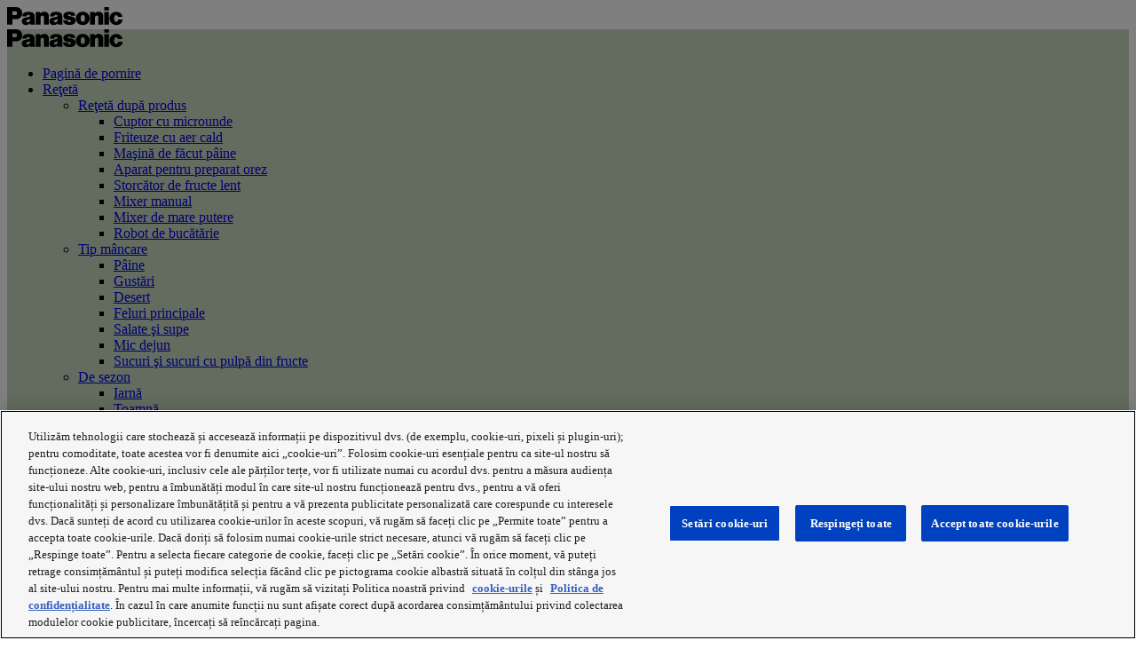

--- FILE ---
content_type: text/html; charset=UTF-8
request_url: https://experience-fresh.panasonic.eu/ro/ingredient/castravete/
body_size: 34215
content:
<!DOCTYPE html>
<html lang="ro-RO" id="html">
<head>
  <meta charset="UTF-8">
  <meta name="viewport" content="width=device-width, initial-scale=1">
  <meta http-equiv="X-UA-Compatible" content="IE=edge">
  <link rel="profile" href="http://gmpg.org/xfn/11">
  <link rel="pingback" href="https://experience-fresh.panasonic.eu/xmlrpc.php">
<!-- OneTrust Cookies Consent Notice start for experience-fresh.panasonic.eu -->
<script type="text/javascript" src="https://cdn.cookielaw.org/consent/3cecc2c6-005a-4c53-9698-2610205db3a5/OtAutoBlock.js" ></script>
<script src="https://cdn.cookielaw.org/scripttemplates/otSDKStub.js" data-document-language="true" type="text/javascript" charset="UTF-8" data-domain-script="3cecc2c6-005a-4c53-9698-2610205db3a5" ></script>
<script type="text/javascript">
function OptanonWrapper() { }
</script>
<!-- OneTrust Cookies Consent Notice end for experience-fresh.panasonic.eu -->
          <meta name='robots' content='index, follow, max-image-preview:large, max-snippet:-1, max-video-preview:-1' />

	<!-- This site is optimized with the Yoast SEO plugin v22.1 - https://yoast.com/wordpress/plugins/seo/ -->
	<title>castravete Recipes | Panasonic Experience Fresh</title>
	<link rel="canonical" href="https://experience-fresh.panasonic.eu/ro/ingredient/castravete/" />
	<link rel="next" href="https://experience-fresh.panasonic.eu/ro/ingredient/castravete/page/2/" />
	<meta property="og:locale" content="ro_RO" />
	<meta property="og:type" content="article" />
	<meta property="og:title" content="castravete Recipes | Panasonic Experience Fresh" />
	<meta property="og:url" content="https://experience-fresh.panasonic.eu/ro/ingredient/castravete/" />
	<meta property="og:site_name" content="Experience Fresh" />
	<meta name="twitter:card" content="summary_large_image" />
	<!-- / Yoast SEO plugin. -->


<link rel="alternate" type="application/rss+xml" title="Experience Fresh &raquo; Flux" href="https://experience-fresh.panasonic.eu/ro/feed/" />
<link rel="alternate" type="application/rss+xml" title="Experience Fresh &raquo; Flux castravete Ingredient" href="https://experience-fresh.panasonic.eu/ro/ingredient/castravete/feed/" />
<script type="text/javascript">
window._wpemojiSettings = {"baseUrl":"https:\/\/s.w.org\/images\/core\/emoji\/14.0.0\/72x72\/","ext":".png","svgUrl":"https:\/\/s.w.org\/images\/core\/emoji\/14.0.0\/svg\/","svgExt":".svg","source":{"concatemoji":"https:\/\/experience-fresh.panasonic.eu\/wp-includes\/js\/wp-emoji-release.min.js"}};
/*! This file is auto-generated */
!function(e,a,t){var n,r,o,i=a.createElement("canvas"),p=i.getContext&&i.getContext("2d");function s(e,t){p.clearRect(0,0,i.width,i.height),p.fillText(e,0,0);e=i.toDataURL();return p.clearRect(0,0,i.width,i.height),p.fillText(t,0,0),e===i.toDataURL()}function c(e){var t=a.createElement("script");t.src=e,t.defer=t.type="text/javascript",a.getElementsByTagName("head")[0].appendChild(t)}for(o=Array("flag","emoji"),t.supports={everything:!0,everythingExceptFlag:!0},r=0;r<o.length;r++)t.supports[o[r]]=function(e){if(p&&p.fillText)switch(p.textBaseline="top",p.font="600 32px Arial",e){case"flag":return s("\ud83c\udff3\ufe0f\u200d\u26a7\ufe0f","\ud83c\udff3\ufe0f\u200b\u26a7\ufe0f")?!1:!s("\ud83c\uddfa\ud83c\uddf3","\ud83c\uddfa\u200b\ud83c\uddf3")&&!s("\ud83c\udff4\udb40\udc67\udb40\udc62\udb40\udc65\udb40\udc6e\udb40\udc67\udb40\udc7f","\ud83c\udff4\u200b\udb40\udc67\u200b\udb40\udc62\u200b\udb40\udc65\u200b\udb40\udc6e\u200b\udb40\udc67\u200b\udb40\udc7f");case"emoji":return!s("\ud83e\udef1\ud83c\udffb\u200d\ud83e\udef2\ud83c\udfff","\ud83e\udef1\ud83c\udffb\u200b\ud83e\udef2\ud83c\udfff")}return!1}(o[r]),t.supports.everything=t.supports.everything&&t.supports[o[r]],"flag"!==o[r]&&(t.supports.everythingExceptFlag=t.supports.everythingExceptFlag&&t.supports[o[r]]);t.supports.everythingExceptFlag=t.supports.everythingExceptFlag&&!t.supports.flag,t.DOMReady=!1,t.readyCallback=function(){t.DOMReady=!0},t.supports.everything||(n=function(){t.readyCallback()},a.addEventListener?(a.addEventListener("DOMContentLoaded",n,!1),e.addEventListener("load",n,!1)):(e.attachEvent("onload",n),a.attachEvent("onreadystatechange",function(){"complete"===a.readyState&&t.readyCallback()})),(e=t.source||{}).concatemoji?c(e.concatemoji):e.wpemoji&&e.twemoji&&(c(e.twemoji),c(e.wpemoji)))}(window,document,window._wpemojiSettings);
</script>
<style type="text/css">
img.wp-smiley,
img.emoji {
	display: inline !important;
	border: none !important;
	box-shadow: none !important;
	height: 1em !important;
	width: 1em !important;
	margin: 0 0.07em !important;
	vertical-align: -0.1em !important;
	background: none !important;
	padding: 0 !important;
}
</style>
	<link rel='stylesheet' id='wp-block-library-css' href='https://experience-fresh.panasonic.eu/wp-includes/css/dist/block-library/style.min.css' type='text/css' media='all' />
<link rel='stylesheet' id='classic-theme-styles-css' href='https://experience-fresh.panasonic.eu/wp-includes/css/classic-themes.min.css' type='text/css' media='all' />
<style id='global-styles-inline-css' type='text/css'>
body{--wp--preset--color--black: #000000;--wp--preset--color--cyan-bluish-gray: #abb8c3;--wp--preset--color--white: #ffffff;--wp--preset--color--pale-pink: #f78da7;--wp--preset--color--vivid-red: #cf2e2e;--wp--preset--color--luminous-vivid-orange: #ff6900;--wp--preset--color--luminous-vivid-amber: #fcb900;--wp--preset--color--light-green-cyan: #7bdcb5;--wp--preset--color--vivid-green-cyan: #00d084;--wp--preset--color--pale-cyan-blue: #8ed1fc;--wp--preset--color--vivid-cyan-blue: #0693e3;--wp--preset--color--vivid-purple: #9b51e0;--wp--preset--gradient--vivid-cyan-blue-to-vivid-purple: linear-gradient(135deg,rgba(6,147,227,1) 0%,rgb(155,81,224) 100%);--wp--preset--gradient--light-green-cyan-to-vivid-green-cyan: linear-gradient(135deg,rgb(122,220,180) 0%,rgb(0,208,130) 100%);--wp--preset--gradient--luminous-vivid-amber-to-luminous-vivid-orange: linear-gradient(135deg,rgba(252,185,0,1) 0%,rgba(255,105,0,1) 100%);--wp--preset--gradient--luminous-vivid-orange-to-vivid-red: linear-gradient(135deg,rgba(255,105,0,1) 0%,rgb(207,46,46) 100%);--wp--preset--gradient--very-light-gray-to-cyan-bluish-gray: linear-gradient(135deg,rgb(238,238,238) 0%,rgb(169,184,195) 100%);--wp--preset--gradient--cool-to-warm-spectrum: linear-gradient(135deg,rgb(74,234,220) 0%,rgb(151,120,209) 20%,rgb(207,42,186) 40%,rgb(238,44,130) 60%,rgb(251,105,98) 80%,rgb(254,248,76) 100%);--wp--preset--gradient--blush-light-purple: linear-gradient(135deg,rgb(255,206,236) 0%,rgb(152,150,240) 100%);--wp--preset--gradient--blush-bordeaux: linear-gradient(135deg,rgb(254,205,165) 0%,rgb(254,45,45) 50%,rgb(107,0,62) 100%);--wp--preset--gradient--luminous-dusk: linear-gradient(135deg,rgb(255,203,112) 0%,rgb(199,81,192) 50%,rgb(65,88,208) 100%);--wp--preset--gradient--pale-ocean: linear-gradient(135deg,rgb(255,245,203) 0%,rgb(182,227,212) 50%,rgb(51,167,181) 100%);--wp--preset--gradient--electric-grass: linear-gradient(135deg,rgb(202,248,128) 0%,rgb(113,206,126) 100%);--wp--preset--gradient--midnight: linear-gradient(135deg,rgb(2,3,129) 0%,rgb(40,116,252) 100%);--wp--preset--duotone--dark-grayscale: url('#wp-duotone-dark-grayscale');--wp--preset--duotone--grayscale: url('#wp-duotone-grayscale');--wp--preset--duotone--purple-yellow: url('#wp-duotone-purple-yellow');--wp--preset--duotone--blue-red: url('#wp-duotone-blue-red');--wp--preset--duotone--midnight: url('#wp-duotone-midnight');--wp--preset--duotone--magenta-yellow: url('#wp-duotone-magenta-yellow');--wp--preset--duotone--purple-green: url('#wp-duotone-purple-green');--wp--preset--duotone--blue-orange: url('#wp-duotone-blue-orange');--wp--preset--font-size--small: 13px;--wp--preset--font-size--medium: 20px;--wp--preset--font-size--large: 36px;--wp--preset--font-size--x-large: 42px;--wp--preset--spacing--20: 0.44rem;--wp--preset--spacing--30: 0.67rem;--wp--preset--spacing--40: 1rem;--wp--preset--spacing--50: 1.5rem;--wp--preset--spacing--60: 2.25rem;--wp--preset--spacing--70: 3.38rem;--wp--preset--spacing--80: 5.06rem;--wp--preset--shadow--natural: 6px 6px 9px rgba(0, 0, 0, 0.2);--wp--preset--shadow--deep: 12px 12px 50px rgba(0, 0, 0, 0.4);--wp--preset--shadow--sharp: 6px 6px 0px rgba(0, 0, 0, 0.2);--wp--preset--shadow--outlined: 6px 6px 0px -3px rgba(255, 255, 255, 1), 6px 6px rgba(0, 0, 0, 1);--wp--preset--shadow--crisp: 6px 6px 0px rgba(0, 0, 0, 1);}:where(.is-layout-flex){gap: 0.5em;}body .is-layout-flow > .alignleft{float: left;margin-inline-start: 0;margin-inline-end: 2em;}body .is-layout-flow > .alignright{float: right;margin-inline-start: 2em;margin-inline-end: 0;}body .is-layout-flow > .aligncenter{margin-left: auto !important;margin-right: auto !important;}body .is-layout-constrained > .alignleft{float: left;margin-inline-start: 0;margin-inline-end: 2em;}body .is-layout-constrained > .alignright{float: right;margin-inline-start: 2em;margin-inline-end: 0;}body .is-layout-constrained > .aligncenter{margin-left: auto !important;margin-right: auto !important;}body .is-layout-constrained > :where(:not(.alignleft):not(.alignright):not(.alignfull)){max-width: var(--wp--style--global--content-size);margin-left: auto !important;margin-right: auto !important;}body .is-layout-constrained > .alignwide{max-width: var(--wp--style--global--wide-size);}body .is-layout-flex{display: flex;}body .is-layout-flex{flex-wrap: wrap;align-items: center;}body .is-layout-flex > *{margin: 0;}:where(.wp-block-columns.is-layout-flex){gap: 2em;}.has-black-color{color: var(--wp--preset--color--black) !important;}.has-cyan-bluish-gray-color{color: var(--wp--preset--color--cyan-bluish-gray) !important;}.has-white-color{color: var(--wp--preset--color--white) !important;}.has-pale-pink-color{color: var(--wp--preset--color--pale-pink) !important;}.has-vivid-red-color{color: var(--wp--preset--color--vivid-red) !important;}.has-luminous-vivid-orange-color{color: var(--wp--preset--color--luminous-vivid-orange) !important;}.has-luminous-vivid-amber-color{color: var(--wp--preset--color--luminous-vivid-amber) !important;}.has-light-green-cyan-color{color: var(--wp--preset--color--light-green-cyan) !important;}.has-vivid-green-cyan-color{color: var(--wp--preset--color--vivid-green-cyan) !important;}.has-pale-cyan-blue-color{color: var(--wp--preset--color--pale-cyan-blue) !important;}.has-vivid-cyan-blue-color{color: var(--wp--preset--color--vivid-cyan-blue) !important;}.has-vivid-purple-color{color: var(--wp--preset--color--vivid-purple) !important;}.has-black-background-color{background-color: var(--wp--preset--color--black) !important;}.has-cyan-bluish-gray-background-color{background-color: var(--wp--preset--color--cyan-bluish-gray) !important;}.has-white-background-color{background-color: var(--wp--preset--color--white) !important;}.has-pale-pink-background-color{background-color: var(--wp--preset--color--pale-pink) !important;}.has-vivid-red-background-color{background-color: var(--wp--preset--color--vivid-red) !important;}.has-luminous-vivid-orange-background-color{background-color: var(--wp--preset--color--luminous-vivid-orange) !important;}.has-luminous-vivid-amber-background-color{background-color: var(--wp--preset--color--luminous-vivid-amber) !important;}.has-light-green-cyan-background-color{background-color: var(--wp--preset--color--light-green-cyan) !important;}.has-vivid-green-cyan-background-color{background-color: var(--wp--preset--color--vivid-green-cyan) !important;}.has-pale-cyan-blue-background-color{background-color: var(--wp--preset--color--pale-cyan-blue) !important;}.has-vivid-cyan-blue-background-color{background-color: var(--wp--preset--color--vivid-cyan-blue) !important;}.has-vivid-purple-background-color{background-color: var(--wp--preset--color--vivid-purple) !important;}.has-black-border-color{border-color: var(--wp--preset--color--black) !important;}.has-cyan-bluish-gray-border-color{border-color: var(--wp--preset--color--cyan-bluish-gray) !important;}.has-white-border-color{border-color: var(--wp--preset--color--white) !important;}.has-pale-pink-border-color{border-color: var(--wp--preset--color--pale-pink) !important;}.has-vivid-red-border-color{border-color: var(--wp--preset--color--vivid-red) !important;}.has-luminous-vivid-orange-border-color{border-color: var(--wp--preset--color--luminous-vivid-orange) !important;}.has-luminous-vivid-amber-border-color{border-color: var(--wp--preset--color--luminous-vivid-amber) !important;}.has-light-green-cyan-border-color{border-color: var(--wp--preset--color--light-green-cyan) !important;}.has-vivid-green-cyan-border-color{border-color: var(--wp--preset--color--vivid-green-cyan) !important;}.has-pale-cyan-blue-border-color{border-color: var(--wp--preset--color--pale-cyan-blue) !important;}.has-vivid-cyan-blue-border-color{border-color: var(--wp--preset--color--vivid-cyan-blue) !important;}.has-vivid-purple-border-color{border-color: var(--wp--preset--color--vivid-purple) !important;}.has-vivid-cyan-blue-to-vivid-purple-gradient-background{background: var(--wp--preset--gradient--vivid-cyan-blue-to-vivid-purple) !important;}.has-light-green-cyan-to-vivid-green-cyan-gradient-background{background: var(--wp--preset--gradient--light-green-cyan-to-vivid-green-cyan) !important;}.has-luminous-vivid-amber-to-luminous-vivid-orange-gradient-background{background: var(--wp--preset--gradient--luminous-vivid-amber-to-luminous-vivid-orange) !important;}.has-luminous-vivid-orange-to-vivid-red-gradient-background{background: var(--wp--preset--gradient--luminous-vivid-orange-to-vivid-red) !important;}.has-very-light-gray-to-cyan-bluish-gray-gradient-background{background: var(--wp--preset--gradient--very-light-gray-to-cyan-bluish-gray) !important;}.has-cool-to-warm-spectrum-gradient-background{background: var(--wp--preset--gradient--cool-to-warm-spectrum) !important;}.has-blush-light-purple-gradient-background{background: var(--wp--preset--gradient--blush-light-purple) !important;}.has-blush-bordeaux-gradient-background{background: var(--wp--preset--gradient--blush-bordeaux) !important;}.has-luminous-dusk-gradient-background{background: var(--wp--preset--gradient--luminous-dusk) !important;}.has-pale-ocean-gradient-background{background: var(--wp--preset--gradient--pale-ocean) !important;}.has-electric-grass-gradient-background{background: var(--wp--preset--gradient--electric-grass) !important;}.has-midnight-gradient-background{background: var(--wp--preset--gradient--midnight) !important;}.has-small-font-size{font-size: var(--wp--preset--font-size--small) !important;}.has-medium-font-size{font-size: var(--wp--preset--font-size--medium) !important;}.has-large-font-size{font-size: var(--wp--preset--font-size--large) !important;}.has-x-large-font-size{font-size: var(--wp--preset--font-size--x-large) !important;}
.wp-block-navigation a:where(:not(.wp-element-button)){color: inherit;}
:where(.wp-block-columns.is-layout-flex){gap: 2em;}
.wp-block-pullquote{font-size: 1.5em;line-height: 1.6;}
</style>
<link rel='stylesheet' id='arve-main-css' href='https://experience-fresh.panasonic.eu/wp-content/plugins/advanced-responsive-video-embedder/build/main.css' type='text/css' media='all' />
<link rel='stylesheet' id='wp-postratings-css' href='https://experience-fresh.panasonic.eu/wp-content/plugins/wp-postratings/css/postratings-css.css' type='text/css' media='all' />
<link rel='stylesheet' id='osetin-owl-carousel-css' href='https://experience-fresh.panasonic.eu/wp-content/themes/neptune-by-osetin/assets/css/owl.carousel.css' type='text/css' media='all' />
<link rel='stylesheet' id='freezeframe-css' href='https://experience-fresh.panasonic.eu/wp-content/themes/neptune-by-osetin/assets/css/freezeframe_styles.min.css' type='text/css' media='all' />
<link rel='stylesheet' id='gifplayer-css' href='https://experience-fresh.panasonic.eu/wp-content/themes/neptune-by-osetin/assets/css/gifplayer.css' type='text/css' media='all' />
<link rel='stylesheet' id='osetin-main-css' href='https://experience-fresh.panasonic.eu/wp-content/themes/neptune-by-osetin/assets/css/osetin-main.css' type='text/css' media='all' />
<link rel='stylesheet' id='jquery-ui.min.css-css' href='https://experience-fresh.panasonic.eu/wp-content/themes/neptune-by-osetin/assets/css/jquery-ui.min.css' type='text/css' media='all' />
<link rel='stylesheet' id='osetin-style-css' href='https://experience-fresh.panasonic.eu/wp-content/themes/neptune-by-osetin/style.css' type='text/css' media='all' />
<script type='text/javascript' src='https://experience-fresh.panasonic.eu/wp-content/themes/neptune-by-osetin/assets/jquery.min.js' id='jquery-js' data-ot-ignore></script>
<script type='text/javascript' src='https://experience-fresh.panasonic.eu/wp-content/themes/neptune-by-osetin/assets/js/jquery-migrate.min.js' id='jquery-migrate-js'></script>
<link rel="EditURI" type="application/rsd+xml" title="RSD" href="https://experience-fresh.panasonic.eu/xmlrpc.php?rsd" />
<link rel="wlwmanifest" type="application/wlwmanifest+xml" href="https://experience-fresh.panasonic.eu/wp-includes/wlwmanifest.xml" />


<!-- This site is optimized with the Schema plugin v1.7.4 - https://schema.press -->
<script type="application/ld+json">[{"@context":"http:\/\/schema.org\/","@type":"BlogPosting","mainEntityOfPage":{"@type":"WebPage","@id":"https:\/\/experience-fresh.panasonic.eu\/ro\/recipe\/reteta-de-pui-hainanez-cu-orez\/"},"url":"https:\/\/experience-fresh.panasonic.eu\/ro\/recipe\/reteta-de-pui-hainanez-cu-orez\/","headline":"Rețetă de pui hainanez cu...","datePublished":"2025-11-10T13:50:56+00:00","dateModified":"2025-11-12T11:22:14+00:00","publisher":{"@type":"Organization","@id":"https:\/\/experience-fresh.panasonic.eu\/#organization","name":"Experience Fresh","logo":{"@type":"ImageObject","url":"http:\/\/experience-fresh.panasonic.eu\/wp-content\/uploads\/2023\/04\/EF-logo_Black.png"}},"image":{"@type":"ImageObject","url":"https:\/\/experience-fresh.panasonic.eu\/wp-content\/uploads\/2025\/10\/hainanese-chicken-and-rice_Enjoy_20251029.jpg","width":720,"height":500},"articleSection":"Recetas","description":"Această versiune simplificată, gătită într-o singură oală, a îndrăgitului preparat singaporez este preparată în întregime în aparatul de gătit orez. Pulpele fragede de pui se gătesc direct peste orezul condimentat cu usturoi și ghimbir, fără complicații, cu o aromă tradițională.","author":{"@type":"Person","name":"Panasonic","url":"https:\/\/experience-fresh.panasonic.eu\/ro\/creatorii\/root\/","image":{"@type":"ImageObject","url":"https:\/\/secure.gravatar.com\/avatar\/d8a19cfadcd983bab2a552ac7f0fcfa2?s=96&d=mm&r=g","height":96,"width":96}}},{"@context":"http:\/\/schema.org\/","@type":"BlogPosting","mainEntityOfPage":{"@type":"WebPage","@id":"https:\/\/experience-fresh.panasonic.eu\/ro\/recipe\/reteta-de-somon-la-gratar-cu-ierburi-si-jalapeno-orez-si-salata-de-castraveti\/"},"url":"https:\/\/experience-fresh.panasonic.eu\/ro\/recipe\/reteta-de-somon-la-gratar-cu-ierburi-si-jalapeno-orez-si-salata-de-castraveti\/","headline":"Rețetă de somon la grătar cu ierburi și jalapeño, orez și salată de...","datePublished":"2025-10-23T11:25:21+00:00","dateModified":"2025-10-28T11:48:20+00:00","publisher":{"@type":"Organization","@id":"https:\/\/experience-fresh.panasonic.eu\/#organization","name":"Experience Fresh","logo":{"@type":"ImageObject","url":"http:\/\/experience-fresh.panasonic.eu\/wp-content\/uploads\/2023\/04\/EF-logo_Black.png"}},"image":{"@type":"ImageObject","url":"https:\/\/experience-fresh.panasonic.eu\/wp-content\/uploads\/2025\/08\/jalapeno-herb-grilled-salmon-with-power-rice-cucumber-salad_Enjoy_20250828.jpg","width":720,"height":500},"articleSection":"Recetas","description":"O mâncare vibrantă și nutritivă cu somon la grătar acoperit cu un amestec proaspăt de ierburi aromate, servit pe un pat de quinoa și orez, însoțit de o salată crocantă de castraveți cu chilli. Plină de prospețime și texturi variate, preparată integral în cuptorul combi NN-CD88 cu funcție air","author":{"@type":"Person","name":"Panasonic","url":"https:\/\/experience-fresh.panasonic.eu\/ro\/creatorii\/root\/","image":{"@type":"ImageObject","url":"https:\/\/secure.gravatar.com\/avatar\/d8a19cfadcd983bab2a552ac7f0fcfa2?s=96&d=mm&r=g","height":96,"width":96}}},{"@context":"http:\/\/schema.org\/","@type":"BlogPosting","mainEntityOfPage":{"@type":"WebPage","@id":"https:\/\/experience-fresh.panasonic.co.uk\/recipe\/reteta-pentru-snitel-de-halloumi-cu-salata-de-varza-si-miere-cu-lamaie-si-chilli\/"},"url":"https:\/\/experience-fresh.panasonic.co.uk\/recipe\/reteta-pentru-snitel-de-halloumi-cu-salata-de-varza-si-miere-cu-lamaie-si-chilli\/","headline":"Rețetă pentru șnițel de halloumi cu salată de varză și miere cu lămâie și...","datePublished":"2025-10-23T11:25:06+00:00","dateModified":"2025-10-28T11:46:48+00:00","publisher":{"@type":"Organization","@id":"https:\/\/experience-fresh.panasonic.co.uk\/#organization","name":"Experience Fresh","logo":{"@type":"ImageObject","url":"http:\/\/experience-fresh.panasonic.eu\/wp-content\/uploads\/2023\/04\/EF-logo_Black.png"}},"image":{"@type":"ImageObject","url":"https:\/\/experience-fresh.panasonic.eu\/wp-content\/uploads\/2025\/08\/halloumi-schnitzel-with-green-slaw-lemon-chilli-honey_Enjoy_20250828.jpg","width":720,"height":500},"articleSection":"Recetas","description":"Șnițelele crocante cu fulgi de porumb și susan sunt prăjite în flux de aer cald aer până devin aurii, apoi servite cu o salată crocantă de varză și castraveți. Un strop de miere cu lămâie și chili adaugă un final dulce și picant acestui preparat vegetarian satisfăcător.","author":{"@type":"Person","name":"Panasonic","url":"https:\/\/experience-fresh.panasonic.co.uk\/creator\/root\/","image":{"@type":"ImageObject","url":"https:\/\/secure.gravatar.com\/avatar\/d8a19cfadcd983bab2a552ac7f0fcfa2?s=96&d=mm&r=g","height":96,"width":96}}},{"@context":"http:\/\/schema.org\/","@type":"BlogPosting","mainEntityOfPage":{"@type":"WebPage","@id":"https:\/\/www.experience-fresh.panasonic.eu\/recipe\/reteta-de-prajituri-mediteraneene-cu-varza-kale-quinoa-si-sos-tzatziki\/"},"url":"https:\/\/www.experience-fresh.panasonic.eu\/recipe\/reteta-de-prajituri-mediteraneene-cu-varza-kale-quinoa-si-sos-tzatziki\/","headline":"Rețetă de prăjituri mediteraneene cu varză kale, quinoa și sos...","datePublished":"2025-08-05T08:19:50+00:00","dateModified":"2025-08-05T08:19:50+00:00","publisher":{"@type":"Organization","@id":"https:\/\/www.experience-fresh.panasonic.eu\/#organization","name":"Experience Fresh","logo":{"@type":"ImageObject","url":"http:\/\/experience-fresh.panasonic.eu\/wp-content\/uploads\/2023\/04\/EF-logo_Black.png"}},"image":{"@type":"ImageObject","url":"https:\/\/experience-fresh.panasonic.eu\/wp-content\/uploads\/2025\/04\/Mediterranean-Quinoa-Kale-Cakes-with-Tzatziki-Sauce_enjoy.jpg","width":720,"height":720},"articleSection":"Recetas","description":"Cel mai bun hamburger de legume. Aceste chiftele delicioase sunt gustoase și divine – incredibil de sățioase. Sănătos și foarte ușor, rețeta de sos tzatziki inclusă îmbunătățește acest sandviș divin.","author":{"@type":"Person","name":"Panasonic","url":"https:\/\/www.experience-fresh.panasonic.eu\/creator\/root\/","image":{"@type":"ImageObject","url":"https:\/\/secure.gravatar.com\/avatar\/d8a19cfadcd983bab2a552ac7f0fcfa2?s=96&d=mm&r=g","height":96,"width":96}}},{"@context":"http:\/\/schema.org\/","@type":"BlogPosting","mainEntityOfPage":{"@type":"WebPage","@id":"https:\/\/www.experience-fresh.panasonic.eu\/recipe\/reteta-de-panzanella-salata-cu-paine-italiana\/"},"url":"https:\/\/www.experience-fresh.panasonic.eu\/recipe\/reteta-de-panzanella-salata-cu-paine-italiana\/","headline":"Rețetă de panzanella (salată de roșii cu pâine...","datePublished":"2024-08-14T06:57:15+00:00","dateModified":"2025-02-03T07:33:16+00:00","publisher":{"@type":"Organization","@id":"https:\/\/www.experience-fresh.panasonic.eu\/#organization","name":"Experience Fresh","logo":{"@type":"ImageObject","url":"http:\/\/experience-fresh.panasonic.eu\/wp-content\/uploads\/2023\/04\/EF-logo_Black.png"}},"image":{"@type":"ImageObject","url":"https:\/\/experience-fresh.panasonic.eu\/wp-content\/uploads\/2020\/07\/PANZANELLA_enhoy_v1.jpg","width":720,"height":550},"articleSection":"Recetas","description":"Vrei să reduci risipa de alimente? Refolosește resturile de pâine învechită și prepară salata cu pâine italiană „Panzanella”. Descoperă aici rețeta simplă.","author":{"@type":"Person","name":"Panasonic","url":"https:\/\/www.experience-fresh.panasonic.eu\/creator\/panasonic\/"}},{"@context":"http:\/\/schema.org\/","@type":"BlogPosting","mainEntityOfPage":{"@type":"WebPage","@id":"https:\/\/www.experience-fresh.panasonic.eu\/recipe\/reteta-de-somon-la-abur-cu-tabbouleh-mediteraneean-si-crema-de-feta\/"},"url":"https:\/\/www.experience-fresh.panasonic.eu\/recipe\/reteta-de-somon-la-abur-cu-tabbouleh-mediteraneean-si-crema-de-feta\/","headline":"Rețetă de somon la abur cu tabbouleh mediteraneean și cremă de...","datePublished":"2023-12-18T13:16:09+00:00","dateModified":"2024-06-20T12:12:50+00:00","publisher":{"@type":"Organization","@id":"https:\/\/www.experience-fresh.panasonic.eu\/#organization","name":"Experience Fresh","logo":{"@type":"ImageObject","url":"http:\/\/experience-fresh.panasonic.eu\/wp-content\/uploads\/2023\/04\/EF-logo_Black.png"}},"image":{"@type":"ImageObject","url":"https:\/\/experience-fresh.panasonic.eu\/wp-content\/uploads\/2023\/12\/steamed-salmon-with-mediterranean-tabbouleh-and-whipped-feta_enjoy.jpg","width":720,"height":650},"articleSection":"Recetas","description":"Cine nu are nevoie de puțin sprijin imunitar în timp ce ne îndreptăm spre sezonul răcelii și gripei? Acest delicios somon aburit cu tabbouleh mediteraneean și cremă de feta este modalitatea perfectă de a hrăni organismul cu nutrienți pentru imunitate. Peștele gras, cum ar fi somonul, este una dintre","author":{"@type":"Person","name":"Lily Soutter","url":"https:\/\/www.experience-fresh.panasonic.eu\/creator\/lily-soutter\/","description":"Lily Soutter is a leading London nutritionist BSc MSc ANutr. Her extensive knowledge of the science of food and health enables her to regularly write for national press and feature on prime-time TV shows. Lily’s passion is to simplify the science around nutrition, to provide health hacks and smarter eating strategies that empower people to enjoy a healthy and successful lifestyle.","sameAs":["http:\/\/www.lilysoutternutrition.com","https:\/\/en-gb.facebook.com\/lilysoutternutrition\/","https:\/\/www.instagram.com\/lily_soutter_nutrition\/"]}},{"@context":"http:\/\/schema.org\/","@type":"BlogPosting","mainEntityOfPage":{"@type":"WebPage","@id":"https:\/\/experience-fresh.panasonic.co.uk\/recipe\/suc-din-fructe-si-legume-verzi-cu-kiwi\/"},"url":"https:\/\/experience-fresh.panasonic.co.uk\/recipe\/suc-din-fructe-si-legume-verzi-cu-kiwi\/","headline":"Suc din fructe și legume verzi, cu...","datePublished":"2023-09-20T06:00:07+00:00","dateModified":"2023-09-20T07:29:00+00:00","publisher":{"@type":"Organization","@id":"https:\/\/experience-fresh.panasonic.co.uk\/#organization","name":"Experience Fresh","logo":{"@type":"ImageObject","url":"http:\/\/experience-fresh.panasonic.eu\/wp-content\/uploads\/2023\/04\/EF-logo_Black.png"}},"image":{"@type":"ImageObject","url":"https:\/\/experience-fresh.panasonic.eu\/wp-content\/uploads\/2019\/02\/Green-Kiwi-Juice-enjoybanner.jpg","width":750,"height":500},"articleSection":"Recetas","description":"Sucul din fructe și legume verzi, cu kiwi vă permite să vă începeți ziua plini de energie. Toată lumea adoră acest suc ușor și sănătos din fructe și legume verzi, cu aport de energie.","author":{"@type":"Person","name":"Eat This","url":"https:\/\/experience-fresh.panasonic.co.uk\/creator\/eat-this\/","description":"Nadine and Jörg are the self-proclaimed “food nerds” behind the vegan foodblog Eat This!. In addition to sharing tasty plant-based recipes with their readers, the German-based duo aims to prove once and for all that vegan food doesn’t have to be bland in flavor or appearance — it can be delicious and amazing-looking, too!","sameAs":["https:\/\/www.eat-this.org\/"]}},{"@context":"http:\/\/schema.org\/","@type":"BlogPosting","mainEntityOfPage":{"@type":"WebPage","@id":"https:\/\/experience-fresh.panasonic.eu\/ro\/recipe\/reteta-de-hamburger-de-vita-cu-legume-ascunse\/"},"url":"https:\/\/experience-fresh.panasonic.eu\/ro\/recipe\/reteta-de-hamburger-de-vita-cu-legume-ascunse\/","headline":"Rețetă de hamburger de vită cu legume...","datePublished":"2022-11-15T06:00:01+00:00","dateModified":"2024-06-20T12:04:00+00:00","publisher":{"@type":"Organization","@id":"https:\/\/experience-fresh.panasonic.eu\/#organization","name":"Experience Fresh","logo":{"@type":"ImageObject","url":"http:\/\/experience-fresh.panasonic.eu\/wp-content\/uploads\/2023\/04\/EF-logo_Black.png"}},"image":{"@type":"ImageObject","url":"https:\/\/experience-fresh.panasonic.eu\/wp-content\/uploads\/2022\/09\/hidden-veggies-beef-burger_enjoy.jpg","width":720,"height":500},"articleSection":"Recetas","description":"Un mod inteligent de a face ca următorul tău hamburger să fie puțin mai sănătos, ascunzând dovlecel zucchini ras în hamburgerul de carne. Sau încearcă hamburgerul vegetarian cu cartofi dulci și linte. Există opțiuni pentru toată lumea! De asemenea, îți explicăm cum îți poți face propriile chifle de hamburger","author":{"@type":"Person","name":"Panasonic","url":"https:\/\/experience-fresh.panasonic.eu\/ro\/creatorii\/root\/","image":{"@type":"ImageObject","url":"https:\/\/secure.gravatar.com\/avatar\/d8a19cfadcd983bab2a552ac7f0fcfa2?s=96&d=mm&r=g","height":96,"width":96}}},{"@context":"http:\/\/schema.org\/","@type":"BlogPosting","mainEntityOfPage":{"@type":"WebPage","@id":"https:\/\/experience-fresh.panasonic.eu\/ro\/recipe\/suc-de-fructe-proaspat-chia-fresca-de-culoare-rosie\/"},"url":"https:\/\/experience-fresh.panasonic.eu\/ro\/recipe\/suc-de-fructe-proaspat-chia-fresca-de-culoare-rosie\/","headline":"Suc de fructe proaspăt „Chia Fresca”, de culoare...","datePublished":"2022-07-01T06:00:42+00:00","dateModified":"2024-06-20T12:14:56+00:00","publisher":{"@type":"Organization","@id":"https:\/\/experience-fresh.panasonic.eu\/#organization","name":"Experience Fresh","logo":{"@type":"ImageObject","url":"http:\/\/experience-fresh.panasonic.eu\/wp-content\/uploads\/2023\/04\/EF-logo_Black.png"}},"image":{"@type":"ImageObject","url":"https:\/\/experience-fresh.panasonic.eu\/wp-content\/uploads\/2017\/08\/Naturalmente-Buono_SlowJuicer_kv_update1.jpg","width":1136,"height":757},"articleSection":"Recetas","description":"Atunci când este vară şi decidem să mergem la plajă, ne place să ducem întotdeauna o sacoşă mare plină cu fructe locale şi organice şi băuturi răcoritoare care combat căldura verii. Aceste preparate chia fresca făcute din suc de fructe reprezintă băutura perfectă de savurat în timp ce priviţi","author":{"@type":"Person","name":"Naturalmente Buono","url":"https:\/\/experience-fresh.panasonic.eu\/ro\/creatorii\/naturalmente-buono\/","description":"Suntem Marta şi Mimma, mamă şi fiică, şi împărtăşim dragostea pentru gătit (întotdeauna mai bun când se realizează împreună!) şi pentru mâncare sănătoasă, pură şi atrăgătoare.","sameAs":["https:\/\/www.naturalmentebuono.com\/"]}}]</script>

<script type="text/javascript">var ajaxurl = "https://experience-fresh.panasonic.eu/wp-admin/admin-ajax.php"</script><noscript><style id="rocket-lazyload-nojs-css">.rll-youtube-player, [data-lazy-src]{display:none !important;}</style></noscript>    <link rel="icon" href="https://experience-fresh.panasonic.eu/wp-content/themes/neptune-by-osetin/assets/img/favicon.ico" type="image/x-icon">
  <link rel="shortcut icon" href="https://experience-fresh.panasonic.eu/wp-content/themes/neptune-by-osetin/assets/img/favicon.ico" type="image/x-icon">
  <link rel="shortcut icon" href="https://experience-fresh.panasonic.eu/wp-content/themes/neptune-by-osetin/assets/img/favicon.ico" type="image/vnd.microsoft.icon">
  <!-- Google Tag Manager -->
  <script>(function(w,d,s,l,i){w[l]=w[l]||[];w[l].push({'gtm.start':
  new Date().getTime(),event:'gtm.js'});var f=d.getElementsByTagName(s)[0],
  j=d.createElement(s),dl=l!='dataLayer'?'&l='+l:'';j.async=true;j.src=
  'https://www.googletagmanager.com/gtm.js?id='+i+dl;f.parentNode.insertBefore(j,f);
  })(window,document,'script','dataLayer','GTM-M3NGD4S');</script>
  <!-- End Google Tag Manager -->
  <!-- Eloqua Tag -->
<script type="text/javascript">
    var _elqQ = _elqQ || [];
    _elqQ.push(['elqSetSiteId', '1783']);
    _elqQ.push(['elqTrackPageView']);
    (function () {
        function async_load() {
            var s = document.createElement('script');
            s.type = 'text/javascript';
            s.async = true;
            s.src = '//img.en25.com/i/elqCfg.min.js';
            var x = document.getElementsByTagName('script')[0];
            x.parentNode.insertBefore(s, x);
        }
        async_load();
    })();
</script>
<!-- Eloqua Tag -->
</head>

<body class="archive tax-recipe_ingredient term-castravete term-5233 dropdown-menu-color-scheme-dark" style="background-color:#ffffff; ">
<span id="data-location" style="display:none;"></span>

  <!-- Google Tag Manager (noscript) -->
  <noscript><iframe src="https://www.googletagmanager.com/ns.html?id=GTM-M3NGD4S"
  height="0" width="0" style="display:none;visibility:hidden"></iframe></noscript>
  <!-- End Google Tag Manager (noscript) -->
      <style type="text/css">.tptn_posts ul li>a img.tptn_thumb,.tptn_posts ul li>a img.attachment-thumbnail{border-radius:0}.archive-posts .sticky-roll-w .owl-item .archive-item-media-thumbnail{border-radius:0!important}div#babylon-viewer3d{border-top:2px solid #c7dac0!important}.mob-anchor.goto-recipes,.mob-anchor.goto-support,.view3d a#view3d{color:#749674!important}@media (max-width:991px){.archive-sidebar aside{max-width:360px;margin-left:auto;margin-right:auto}}
.archive-sidebar .widget.tptn_posts_list_widget .tptn_after_thumb .tptn_excerpt, .page-sidebar .widget.tptn_posts_list_widget .tptn_after_thumb .tptn_excerpt{word-break: auto-phrase !important;}
@media (min-width: 991px) {
    html[lang="pl-PL"] .main-header .top-menu>ul>li.menu-item-has-children,
    html[lang="pl-PL"] .fixed-header-w .fixed-top-menu-w>ul>li.menu-item-has-children {
        padding-left: 20px;
    }

    html[lang="pl-PL"] .main-header .top-menu,
    html[lang="pl-PL"] .fixed-header-w .fixed-top-menu-w {
        padding-left: 20px;
    }
    html[lang="pl-PL"] .main-header .top-menu > ul > li.menu-item-has-children > a:before {
        left:9px
    }
    html[lang="pl-PL"] .fixed-header-w .fixed-top-menu-w > ul > li.menu-item-has-children > a:before  {
        left:9px
    }
}</style>      <div class="all-wrapper with-animations">
    <div class="print-w">
      <div class="print-logo-w">
        <img src="https://experience-fresh.panasonic.eu/wp-content/uploads/2023/04/logo-b-130.png" alt="" data-no-lazy="1">
      </div>
    </div>
        <div class="os-container main-header-w main-header-version_1 full-width-header">
      <div class="main-header color-scheme-light " style="background-color:#c7dac0; ">
                  <div class="logo" style="width: 130px;">
            <a href="https://experience-fresh.panasonic.eu/ro/" rel="home">
              <img src="https://experience-fresh.panasonic.eu/wp-content/uploads/2023/04/logo-b-130.png" alt="" data-no-lazy="1">
            </a>
          </div>
          <div class="top-menu menu-activated-on-hover "><ul id="header-menu" class="menu"><li id="menu-item-3821" class="menu-item menu-item-type-post_type menu-item-object-page menu-item-home menu-item-3821"><a href="https://experience-fresh.panasonic.eu/ro/">Pagină de pornire</a></li>
<li id="menu-item-3847" class="menu-item menu-item-type-custom menu-item-object-custom menu-item-has-children menu-item-3847"><a href="/ro/recipe/">Reţetă</a>
<ul class="sub-menu">
	<li id="menu-item-3853" class="menu-item menu-item-type-custom menu-item-object-custom menu-item-has-children menu-item-3853"><a href="#">Reţetă după produs</a>
	<ul class="sub-menu">
		<li id="menu-item-3913" class="menu-item menu-item-type-taxonomy menu-item-object-recipes_by_product menu-item-3913"><a href="https://experience-fresh.panasonic.eu/ro/recipes-by-product/microwave/">Cuptor cu microunde</a></li>
		<li id="menu-item-26695" class="menu-item menu-item-type-taxonomy menu-item-object-recipes_by_product menu-item-26695"><a href="https://experience-fresh.panasonic.eu/ro/recipes-by-product/friteuze-cu-aer-cald/">Friteuze cu aer cald</a></li>
		<li id="menu-item-3911" class="menu-item menu-item-type-taxonomy menu-item-object-recipes_by_product menu-item-3911"><a href="https://experience-fresh.panasonic.eu/ro/recipes-by-product/breadmaker/">Maşină de făcut pâine</a></li>
		<li id="menu-item-29133" class="menu-item menu-item-type-taxonomy menu-item-object-recipes_by_product menu-item-29133"><a href="https://experience-fresh.panasonic.eu/ro/recipes-by-product/aparat-pentru-preparat-orez/">Aparat pentru preparat orez</a></li>
		<li id="menu-item-3914" class="menu-item menu-item-type-taxonomy menu-item-object-recipes_by_product menu-item-3914"><a href="https://experience-fresh.panasonic.eu/ro/recipes-by-product/slow-juicer/">Storcător de fructe lent</a></li>
		<li id="menu-item-3909" class="menu-item menu-item-type-taxonomy menu-item-object-recipes_by_product menu-item-3909"><a href="https://experience-fresh.panasonic.eu/ro/recipes-by-product/hand-blender/">Mixer manual</a></li>
		<li id="menu-item-3910" class="menu-item menu-item-type-taxonomy menu-item-object-recipes_by_product menu-item-3910"><a href="https://experience-fresh.panasonic.eu/ro/recipes-by-product/high-power-blender/">Mixer de mare putere</a></li>
		<li id="menu-item-3912" class="menu-item menu-item-type-taxonomy menu-item-object-recipes_by_product menu-item-3912"><a href="https://experience-fresh.panasonic.eu/ro/recipes-by-product/food-processor/">Robot de bucătărie</a></li>
	</ul>
</li>
	<li id="menu-item-3854" class="menu-item menu-item-type-custom menu-item-object-custom menu-item-has-children menu-item-3854"><a href="#">Tip mâncare</a>
	<ul class="sub-menu">
		<li id="menu-item-3917" class="menu-item menu-item-type-taxonomy menu-item-object-meal_type menu-item-3917"><a href="https://experience-fresh.panasonic.eu/ro/meal-type/bread/">Pâine</a></li>
		<li id="menu-item-3918" class="menu-item menu-item-type-taxonomy menu-item-object-meal_type menu-item-3918"><a href="https://experience-fresh.panasonic.eu/ro/meal-type/snacks/">Gustări</a></li>
		<li id="menu-item-3919" class="menu-item menu-item-type-taxonomy menu-item-object-meal_type menu-item-3919"><a href="https://experience-fresh.panasonic.eu/ro/meal-type/dessert/">Desert</a></li>
		<li id="menu-item-3920" class="menu-item menu-item-type-taxonomy menu-item-object-meal_type menu-item-3920"><a href="https://experience-fresh.panasonic.eu/ro/meal-type/main-dish/">Feluri principale</a></li>
		<li id="menu-item-3921" class="menu-item menu-item-type-taxonomy menu-item-object-meal_type menu-item-3921"><a href="https://experience-fresh.panasonic.eu/ro/meal-type/salad-and-soup/">Salate şi supe</a></li>
		<li id="menu-item-3922" class="menu-item menu-item-type-taxonomy menu-item-object-meal_type menu-item-3922"><a href="https://experience-fresh.panasonic.eu/ro/meal-type/breakfast/">Mic dejun</a></li>
		<li id="menu-item-11926" class="menu-item menu-item-type-taxonomy menu-item-object-meal_type menu-item-11926"><a href="https://experience-fresh.panasonic.eu/ro/meal-type/juices-and-smoothies/">Sucuri şi sucuri cu pulpă din fructe</a></li>
	</ul>
</li>
	<li id="menu-item-3855" class="menu-item menu-item-type-custom menu-item-object-custom menu-item-has-children menu-item-3855"><a href="#">De sezon</a>
	<ul class="sub-menu">
		<li id="menu-item-3929" class="menu-item menu-item-type-taxonomy menu-item-object-seasonal menu-item-3929"><a href="https://experience-fresh.panasonic.eu/ro/seasonal/winter/">Iarnă</a></li>
		<li id="menu-item-3930" class="menu-item menu-item-type-taxonomy menu-item-object-seasonal menu-item-3930"><a href="https://experience-fresh.panasonic.eu/ro/seasonal/autumn/">Toamnă</a></li>
		<li id="menu-item-3931" class="menu-item menu-item-type-taxonomy menu-item-object-seasonal menu-item-3931"><a href="https://experience-fresh.panasonic.eu/ro/seasonal/summer/">Vară</a></li>
		<li id="menu-item-3932" class="menu-item menu-item-type-taxonomy menu-item-object-seasonal menu-item-3932"><a href="https://experience-fresh.panasonic.eu/ro/seasonal/spring/">Primăvară</a></li>
		<li id="menu-item-24349" class="menu-item menu-item-type-taxonomy menu-item-object-post_tag menu-item-24349"><a href="https://experience-fresh.panasonic.eu/ro/tag/halloween-ro/">Halloween</a></li>
		<li id="menu-item-23886" class="menu-item menu-item-type-taxonomy menu-item-object-post_tag menu-item-23886"><a href="https://experience-fresh.panasonic.eu/ro/tag/craciun/">Crăciun</a></li>
	</ul>
</li>
	<li id="menu-item-3856" class="menu-item menu-item-type-custom menu-item-object-custom menu-item-has-children menu-item-3856"><a href="#">Mâncare sănătoasă şi de dietă</a>
	<ul class="sub-menu">
		<li id="menu-item-3934" class="menu-item menu-item-type-taxonomy menu-item-object-recipe_feature menu-item-3934"><a href="https://experience-fresh.panasonic.eu/ro/diet-and-health/lactose-free/">Fără lactoză</a></li>
		<li id="menu-item-3935" class="menu-item menu-item-type-taxonomy menu-item-object-recipe_feature menu-item-3935"><a href="https://experience-fresh.panasonic.eu/ro/diet-and-health/spicy/">Condimentată</a></li>
		<li id="menu-item-3936" class="menu-item menu-item-type-taxonomy menu-item-object-recipe_feature menu-item-3936"><a href="https://experience-fresh.panasonic.eu/ro/diet-and-health/vegan/">Vegană</a></li>
		<li id="menu-item-3937" class="menu-item menu-item-type-taxonomy menu-item-object-recipe_feature menu-item-3937"><a href="https://experience-fresh.panasonic.eu/ro/diet-and-health/gluten-free/">Fără gluten</a></li>
		<li id="menu-item-3938" class="menu-item menu-item-type-taxonomy menu-item-object-recipe_feature menu-item-3938"><a href="https://experience-fresh.panasonic.eu/ro/diet-and-health/vegetarian/">Vegetariană</a></li>
	</ul>
</li>
	<li id="menu-item-27393" class="menu-item menu-item-type-custom menu-item-object-custom menu-item-has-children menu-item-27393"><a href="https://experience-fresh.panasonic.eu/ro/how_to/bunastarea-nutritionala/">Stare de bine prin nutriție</a>
	<ul class="sub-menu">
		<li id="menu-item-27394" class="menu-item menu-item-type-taxonomy menu-item-object-nutritional_wellbeing menu-item-27394"><a href="https://experience-fresh.panasonic.eu/ro/nutritional-wellbeing/buna-dispozitie-si-putere-de-concentrare/">Bună dispoziție și putere de concentrare</a></li>
		<li id="menu-item-27395" class="menu-item menu-item-type-taxonomy menu-item-object-nutritional_wellbeing menu-item-27395"><a href="https://experience-fresh.panasonic.eu/ro/nutritional-wellbeing/impuls-de-energie/">Impuls de energie</a></li>
		<li id="menu-item-27399" class="menu-item menu-item-type-taxonomy menu-item-object-nutritional_wellbeing menu-item-27399"><a href="https://experience-fresh.panasonic.eu/ro/nutritional-wellbeing/piele-sanatoasa/">Piele sănătoasă</a></li>
		<li id="menu-item-27396" class="menu-item menu-item-type-taxonomy menu-item-object-nutritional_wellbeing menu-item-27396"><a href="https://experience-fresh.panasonic.eu/ro/nutritional-wellbeing/imunitate/">Imunitate</a></li>
		<li id="menu-item-27400" class="menu-item menu-item-type-taxonomy menu-item-object-nutritional_wellbeing menu-item-27400"><a href="https://experience-fresh.panasonic.eu/ro/nutritional-wellbeing/sanatatea-florei-intestinale/">Sănătatea florei intestinale</a></li>
		<li id="menu-item-27397" class="menu-item menu-item-type-taxonomy menu-item-object-nutritional_wellbeing menu-item-27397"><a href="https://experience-fresh.panasonic.eu/ro/nutritional-wellbeing/nivel-redus-de-carbohidrati/">Nivel redus de carbohidrați</a></li>
		<li id="menu-item-27398" class="menu-item menu-item-type-taxonomy menu-item-object-nutritional_wellbeing menu-item-27398"><a href="https://experience-fresh.panasonic.eu/ro/nutritional-wellbeing/pentru-toata-familia/">Pentru toată familia</a></li>
	</ul>
</li>
</ul>
</li>
<li id="menu-item-3822" class="menu-item menu-item-type-post_type menu-item-object-page menu-item-has-children menu-item-3822"><a href="https://experience-fresh.panasonic.eu/ro/produs/">Produs</a>
<ul class="sub-menu">
	<li id="menu-item-16740" class="menu-item menu-item-type-custom menu-item-object-custom menu-item-has-children menu-item-16740"><a href="#">Cuptor cu microunde</a>
	<ul class="sub-menu">
		<li id="menu-item-3837" class="menu-item menu-item-type-post_type menu-item-object-page menu-item-has-children menu-item-3837"><a href="https://experience-fresh.panasonic.eu/ro/produs/microwave/">Vezi toate cuptoarele cu microunde</a>
		<ul class="sub-menu">
			<li id="menu-item-24153" class="menu-item menu-item-type-post_type menu-item-object-page menu-item-24153"><a href="https://experience-fresh.panasonic.eu/ro/produs/microwave/nn-cs88/">NN-CS88</a></li>
			<li id="menu-item-22832" class="menu-item menu-item-type-post_type menu-item-object-page menu-item-22832"><a href="https://experience-fresh.panasonic.eu/ro/produs/microwave/nn-ds59/">NN-DS59</a></li>
			<li id="menu-item-28770" class="menu-item menu-item-type-post_type menu-item-object-page menu-item-28770"><a href="https://experience-fresh.panasonic.eu/ro/produs/microwave/nn-cd88/">NN-CD88</a></li>
			<li id="menu-item-3839" class="menu-item menu-item-type-post_type menu-item-object-page menu-item-3839"><a href="https://experience-fresh.panasonic.eu/ro/produs/microwave/nn-ds596/">NN-DS596</a></li>
			<li id="menu-item-3838" class="menu-item menu-item-type-post_type menu-item-object-page menu-item-3838"><a href="https://experience-fresh.panasonic.eu/ro/produs/microwave/nn-cs894/">NN-CS894</a></li>
			<li id="menu-item-26404" class="menu-item menu-item-type-post_type menu-item-object-page menu-item-26404"><a href="https://experience-fresh.panasonic.eu/ro/produs/microwave/nn-df38/">NN-DF38</a></li>
			<li id="menu-item-26422" class="menu-item menu-item-type-post_type menu-item-object-page menu-item-26422"><a href="https://experience-fresh.panasonic.eu/ro/produs/microwave/nn-df37/">NN-DF37</a></li>
			<li id="menu-item-21416" class="menu-item menu-item-type-post_type menu-item-object-page menu-item-21416"><a href="https://experience-fresh.panasonic.eu/ro/produs/microwave/nn-cd575/">NN-CD575</a></li>
			<li id="menu-item-3841" class="menu-item menu-item-type-post_type menu-item-object-page menu-item-3841"><a href="https://experience-fresh.panasonic.eu/ro/produs/microwave/nn-df383/">NN-DF383</a></li>
			<li id="menu-item-3840" class="menu-item menu-item-type-post_type menu-item-object-page menu-item-3840"><a href="https://experience-fresh.panasonic.eu/ro/produs/microwave/nn-gd38/">NN-GD38</a></li>
			<li id="menu-item-3842" class="menu-item menu-item-type-post_type menu-item-object-page menu-item-3842"><a href="https://experience-fresh.panasonic.eu/ro/produs/microwave/nn-gd371/">NN-GD371</a></li>
		</ul>
</li>
		<li id="menu-item-16741" class="menu-item menu-item-type-custom menu-item-object-custom menu-item-has-children menu-item-16741"><a href="#">Cuptoare mixte cu aburi</a>
		<ul class="sub-menu">
			<li id="menu-item-16747" class="menu-item menu-item-type-post_type menu-item-object-page menu-item-16747"><a href="https://experience-fresh.panasonic.eu/ro/produs/microwave/cuptoare-mixte-cu-aburi/">Vezi toate</a></li>
			<li id="menu-item-24152" class="menu-item menu-item-type-post_type menu-item-object-page menu-item-24152"><a href="https://experience-fresh.panasonic.eu/ro/produs/microwave/nn-cs88/">NN-CS88</a></li>
			<li id="menu-item-22831" class="menu-item menu-item-type-post_type menu-item-object-page menu-item-22831"><a href="https://experience-fresh.panasonic.eu/ro/produs/microwave/nn-ds59/">NN-DS59</a></li>
			<li id="menu-item-16748" class="menu-item menu-item-type-post_type menu-item-object-page menu-item-16748"><a href="https://experience-fresh.panasonic.eu/ro/produs/microwave/nn-ds596/">NN-DS596</a></li>
			<li id="menu-item-16744" class="menu-item menu-item-type-post_type menu-item-object-page menu-item-16744"><a href="https://experience-fresh.panasonic.eu/ro/produs/microwave/nn-cs894/">NN-CS894</a></li>
		</ul>
</li>
		<li id="menu-item-16742" class="menu-item menu-item-type-custom menu-item-object-custom menu-item-has-children menu-item-16742"><a href="#">Cuptoare mixte</a>
		<ul class="sub-menu">
			<li id="menu-item-16746" class="menu-item menu-item-type-post_type menu-item-object-page menu-item-16746"><a href="https://experience-fresh.panasonic.eu/ro/produs/microwave/cuptoare-mixte/">Vezi toate</a></li>
			<li id="menu-item-28769" class="menu-item menu-item-type-post_type menu-item-object-page menu-item-28769"><a href="https://experience-fresh.panasonic.eu/ro/produs/microwave/nn-cd88/">NN-CD88</a></li>
			<li id="menu-item-26403" class="menu-item menu-item-type-post_type menu-item-object-page menu-item-26403"><a href="https://experience-fresh.panasonic.eu/ro/produs/microwave/nn-df38/">NN-DF38</a></li>
			<li id="menu-item-26421" class="menu-item menu-item-type-post_type menu-item-object-page menu-item-26421"><a href="https://experience-fresh.panasonic.eu/ro/produs/microwave/nn-df37/">NN-DF37</a></li>
			<li id="menu-item-21415" class="menu-item menu-item-type-post_type menu-item-object-page menu-item-21415"><a href="https://experience-fresh.panasonic.eu/ro/produs/microwave/nn-cd575/">NN-CD575</a></li>
			<li id="menu-item-16750" class="menu-item menu-item-type-post_type menu-item-object-page menu-item-16750"><a href="https://experience-fresh.panasonic.eu/ro/produs/microwave/nn-df383/">NN-DF383</a></li>
		</ul>
</li>
		<li id="menu-item-16743" class="menu-item menu-item-type-custom menu-item-object-custom menu-item-has-children menu-item-16743"><a href="#">Cuptoare cu grill</a>
		<ul class="sub-menu">
			<li id="menu-item-16745" class="menu-item menu-item-type-post_type menu-item-object-page menu-item-16745"><a href="https://experience-fresh.panasonic.eu/ro/produs/microwave/cuptoare-cu-grill/">Vezi toate</a></li>
			<li id="menu-item-16749" class="menu-item menu-item-type-post_type menu-item-object-page menu-item-16749"><a href="https://experience-fresh.panasonic.eu/ro/produs/microwave/nn-gd38/">NN-GD38</a></li>
			<li id="menu-item-16751" class="menu-item menu-item-type-post_type menu-item-object-page menu-item-16751"><a href="https://experience-fresh.panasonic.eu/ro/produs/microwave/nn-gd371/">NN-GD371</a></li>
		</ul>
</li>
	</ul>
</li>
	<li id="menu-item-26631" class="menu-item menu-item-type-post_type menu-item-object-page menu-item-has-children menu-item-26631"><a href="https://experience-fresh.panasonic.eu/ro/produs/friteuze-cu-aer-cald/">Friteuze cu aer cald</a>
	<ul class="sub-menu">
		<li id="menu-item-29883" class="menu-item menu-item-type-post_type menu-item-object-page menu-item-29883"><a href="https://experience-fresh.panasonic.eu/ro/produs/friteuze-cu-aer-cald/nf-bc1000/">NF-BC1000</a></li>
		<li id="menu-item-26629" class="menu-item menu-item-type-post_type menu-item-object-page menu-item-26629"><a href="https://experience-fresh.panasonic.eu/ro/produs/friteuze-cu-aer-cald/nf-cc600/">NF-CC600</a></li>
		<li id="menu-item-26630" class="menu-item menu-item-type-post_type menu-item-object-page menu-item-26630"><a href="https://experience-fresh.panasonic.eu/ro/produs/friteuze-cu-aer-cald/nf-cc500/">NF-CC500</a></li>
	</ul>
</li>
	<li id="menu-item-3823" class="menu-item menu-item-type-post_type menu-item-object-page menu-item-has-children menu-item-3823"><a href="https://experience-fresh.panasonic.eu/ro/produs/breadmaker/">Maşină de făcut pâine</a>
	<ul class="sub-menu">
		<li id="menu-item-27724" class="menu-item menu-item-type-post_type menu-item-object-page menu-item-27724"><a href="https://experience-fresh.panasonic.eu/ro/produs/breadmaker/sd-pn100/">SD-PN100</a></li>
		<li id="menu-item-25711" class="menu-item menu-item-type-post_type menu-item-object-page menu-item-25711"><a href="https://experience-fresh.panasonic.eu/ro/produs/breadmaker/sd-zp2000/">SD-ZP2000</a></li>
		<li id="menu-item-18281" class="menu-item menu-item-type-post_type menu-item-object-page menu-item-18281"><a href="https://experience-fresh.panasonic.eu/ro/produs/breadmaker/sd-yr2550/">SD-YR2550</a></li>
		<li id="menu-item-18280" class="menu-item menu-item-type-post_type menu-item-object-page menu-item-18280"><a href="https://experience-fresh.panasonic.eu/ro/produs/breadmaker/sd-r2530/">SD-R2530</a></li>
		<li id="menu-item-18279" class="menu-item menu-item-type-post_type menu-item-object-page menu-item-18279"><a href="https://experience-fresh.panasonic.eu/ro/produs/breadmaker/sd-b2510/">SD-B2510</a></li>
	</ul>
</li>
	<li id="menu-item-3844" class="menu-item menu-item-type-post_type menu-item-object-page menu-item-has-children menu-item-3844"><a href="https://experience-fresh.panasonic.eu/ro/produs/slow-juicer/">Storcător de fructe lent</a>
	<ul class="sub-menu">
		<li id="menu-item-10521" class="menu-item menu-item-type-post_type menu-item-object-page menu-item-10521"><a href="https://experience-fresh.panasonic.eu/ro/produs/slow-juicer/mj-l700/">MJ-L700</a></li>
		<li id="menu-item-11711" class="menu-item menu-item-type-post_type menu-item-object-page menu-item-11711"><a href="https://experience-fresh.panasonic.eu/ro/produs/slow-juicer/mj-l501/">MJ-L501</a></li>
		<li id="menu-item-3846" class="menu-item menu-item-type-post_type menu-item-object-page menu-item-3846"><a href="https://experience-fresh.panasonic.eu/ro/produs/slow-juicer/mj-l600/">MJ-L600</a></li>
		<li id="menu-item-3845" class="menu-item menu-item-type-post_type menu-item-object-page menu-item-3845"><a href="https://experience-fresh.panasonic.eu/ro/produs/slow-juicer/mj-l500/">MJ-L500</a></li>
	</ul>
</li>
	<li id="menu-item-28592" class="menu-item menu-item-type-post_type menu-item-object-page menu-item-has-children menu-item-28592"><a href="https://experience-fresh.panasonic.eu/ro/produs/blenderele-si-preparatoarele-de-supe/">Blenderele și preparatoarele de supe</a>
	<ul class="sub-menu">
		<li id="menu-item-28595" class="menu-item menu-item-type-post_type menu-item-object-page menu-item-28595"><a href="https://experience-fresh.panasonic.eu/ro/produs/blenderele-si-preparatoarele-de-supe/mx-hg4401/">MX-HG4401</a></li>
	</ul>
</li>
	<li id="menu-item-28591" class="menu-item menu-item-type-post_type menu-item-object-page menu-item-has-children menu-item-28591"><a href="https://experience-fresh.panasonic.eu/ro/produs/multi-cooker/">Multi-Cooker</a>
	<ul class="sub-menu">
		<li id="menu-item-28594" class="menu-item menu-item-type-post_type menu-item-object-page menu-item-28594"><a href="https://experience-fresh.panasonic.eu/ro/produs/multi-cooker/nf-gm600/">NF-GM600</a></li>
		<li id="menu-item-28593" class="menu-item menu-item-type-post_type menu-item-object-page menu-item-28593"><a href="https://experience-fresh.panasonic.eu/ro/produs/multi-cooker/nf-gm400/">NF-GM400</a></li>
	</ul>
</li>
	<li id="menu-item-28844" class="menu-item menu-item-type-post_type menu-item-object-page menu-item-has-children menu-item-28844"><a href="https://experience-fresh.panasonic.eu/ro/produs/aparat-pentru-preparat-orez/">Aparat pentru preparat orez</a>
	<ul class="sub-menu">
		<li id="menu-item-28843" class="menu-item menu-item-type-post_type menu-item-object-page menu-item-28843"><a href="https://experience-fresh.panasonic.eu/ro/produs/aparat-pentru-preparat-orez/sr-da152kxe/">SR-DA152KXE</a></li>
		<li id="menu-item-28842" class="menu-item menu-item-type-post_type menu-item-object-page menu-item-28842"><a href="https://experience-fresh.panasonic.eu/ro/produs/aparat-pentru-preparat-orez/sr-da152wxe/">SR-DA152WXE</a></li>
	</ul>
</li>
</ul>
</li>
<li id="menu-item-24841" class="menu-item menu-item-type-custom menu-item-object-custom menu-item-has-children menu-item-24841"><a href="#">Inspirație</a>
<ul class="sub-menu">
	<li id="menu-item-24842" class="menu-item menu-item-type-custom menu-item-object-custom menu-item-24842"><a target="_blank" rel="noopener" href="https://www.instagram.com/panasonic.romania/">Socializează &#8211; intră în comunitatea noastră!</a></li>
	<li id="menu-item-9547" class="menu-item menu-item-type-custom menu-item-object-custom menu-item-9547"><a href="/ro/how_to/">How-to</a></li>
	<li id="menu-item-3820" class="menu-item menu-item-type-post_type menu-item-object-page menu-item-3820"><a href="https://experience-fresh.panasonic.eu/ro/creatorii/">Creatori</a></li>
</ul>
</li>
<li id="menu-item-24843" class="menu-item menu-item-type-custom menu-item-object-custom menu-item-has-children menu-item-24843"><a href="#">Suport</a>
<ul class="sub-menu">
	<li id="menu-item-24844" class="menu-item menu-item-type-custom menu-item-object-custom menu-item-24844"><a target="_blank" rel="noopener" href="https://my.panasonic.eu/#/login?lan=ro_RO">Înregistrarea produsului</a></li>
	<li id="menu-item-24845" class="menu-item menu-item-type-custom menu-item-object-custom menu-item-24845"><a target="_blank" rel="noopener" href="https://www.panasonic.com/ro/consumer/electrocasnice-bucatarie.html">De unde poți cumpăra?</a></li>
</ul>
</li>
</ul></div>
		<div class="searchbar">
		  <form method="get" class="search-form" action="https://experience-fresh.panasonic.eu/ro/" autocomplete="off">
	<div class="search-field-w">
		<input type="search" autocomplete="off" class="search-field" placeholder="Căutare" value="" name="s" title="Căutare după:" />
		<input type="hidden" name="s_nonce" class="search-nonce" value="8dbe41f5e0" />
		<input type="submit" class="search-submit" value="" />
		<i class="os-icon os-icon-search"></i>
	</div>
</form>      
		</div>
              </div>
     
    </div>
          <div class="fixed-header-w color-scheme-dark" style="background-color:#c7dac0; ">
        <div class="os-container">
          <div class="fixed-header-i">
            <div class="fixed-logo-w" style="width: 130px;">
              <a href="https://experience-fresh.panasonic.eu/ro/" rel="home">
                <img src="https://experience-fresh.panasonic.eu/wp-content/uploads/2023/04/logo-b-130.png" alt="" data-no-lazy="1">
              </a>
            </div>
            <div class="fixed-top-menu-w menu-activated-on-hover"><ul id="fixed-header-menu" class="menu"><li class="menu-item menu-item-type-post_type menu-item-object-page menu-item-home menu-item-3821"><a href="https://experience-fresh.panasonic.eu/ro/">Pagină de pornire</a></li>
<li class="menu-item menu-item-type-custom menu-item-object-custom menu-item-has-children menu-item-3847"><a href="/ro/recipe/">Reţetă</a>
<ul class="sub-menu">
	<li class="menu-item menu-item-type-custom menu-item-object-custom menu-item-has-children menu-item-3853"><a href="#">Reţetă după produs</a>
	<ul class="sub-menu">
		<li class="menu-item menu-item-type-taxonomy menu-item-object-recipes_by_product menu-item-3913"><a href="https://experience-fresh.panasonic.eu/ro/recipes-by-product/microwave/">Cuptor cu microunde</a></li>
		<li class="menu-item menu-item-type-taxonomy menu-item-object-recipes_by_product menu-item-26695"><a href="https://experience-fresh.panasonic.eu/ro/recipes-by-product/friteuze-cu-aer-cald/">Friteuze cu aer cald</a></li>
		<li class="menu-item menu-item-type-taxonomy menu-item-object-recipes_by_product menu-item-3911"><a href="https://experience-fresh.panasonic.eu/ro/recipes-by-product/breadmaker/">Maşină de făcut pâine</a></li>
		<li class="menu-item menu-item-type-taxonomy menu-item-object-recipes_by_product menu-item-29133"><a href="https://experience-fresh.panasonic.eu/ro/recipes-by-product/aparat-pentru-preparat-orez/">Aparat pentru preparat orez</a></li>
		<li class="menu-item menu-item-type-taxonomy menu-item-object-recipes_by_product menu-item-3914"><a href="https://experience-fresh.panasonic.eu/ro/recipes-by-product/slow-juicer/">Storcător de fructe lent</a></li>
		<li class="menu-item menu-item-type-taxonomy menu-item-object-recipes_by_product menu-item-3909"><a href="https://experience-fresh.panasonic.eu/ro/recipes-by-product/hand-blender/">Mixer manual</a></li>
		<li class="menu-item menu-item-type-taxonomy menu-item-object-recipes_by_product menu-item-3910"><a href="https://experience-fresh.panasonic.eu/ro/recipes-by-product/high-power-blender/">Mixer de mare putere</a></li>
		<li class="menu-item menu-item-type-taxonomy menu-item-object-recipes_by_product menu-item-3912"><a href="https://experience-fresh.panasonic.eu/ro/recipes-by-product/food-processor/">Robot de bucătărie</a></li>
	</ul>
</li>
	<li class="menu-item menu-item-type-custom menu-item-object-custom menu-item-has-children menu-item-3854"><a href="#">Tip mâncare</a>
	<ul class="sub-menu">
		<li class="menu-item menu-item-type-taxonomy menu-item-object-meal_type menu-item-3917"><a href="https://experience-fresh.panasonic.eu/ro/meal-type/bread/">Pâine</a></li>
		<li class="menu-item menu-item-type-taxonomy menu-item-object-meal_type menu-item-3918"><a href="https://experience-fresh.panasonic.eu/ro/meal-type/snacks/">Gustări</a></li>
		<li class="menu-item menu-item-type-taxonomy menu-item-object-meal_type menu-item-3919"><a href="https://experience-fresh.panasonic.eu/ro/meal-type/dessert/">Desert</a></li>
		<li class="menu-item menu-item-type-taxonomy menu-item-object-meal_type menu-item-3920"><a href="https://experience-fresh.panasonic.eu/ro/meal-type/main-dish/">Feluri principale</a></li>
		<li class="menu-item menu-item-type-taxonomy menu-item-object-meal_type menu-item-3921"><a href="https://experience-fresh.panasonic.eu/ro/meal-type/salad-and-soup/">Salate şi supe</a></li>
		<li class="menu-item menu-item-type-taxonomy menu-item-object-meal_type menu-item-3922"><a href="https://experience-fresh.panasonic.eu/ro/meal-type/breakfast/">Mic dejun</a></li>
		<li class="menu-item menu-item-type-taxonomy menu-item-object-meal_type menu-item-11926"><a href="https://experience-fresh.panasonic.eu/ro/meal-type/juices-and-smoothies/">Sucuri şi sucuri cu pulpă din fructe</a></li>
	</ul>
</li>
	<li class="menu-item menu-item-type-custom menu-item-object-custom menu-item-has-children menu-item-3855"><a href="#">De sezon</a>
	<ul class="sub-menu">
		<li class="menu-item menu-item-type-taxonomy menu-item-object-seasonal menu-item-3929"><a href="https://experience-fresh.panasonic.eu/ro/seasonal/winter/">Iarnă</a></li>
		<li class="menu-item menu-item-type-taxonomy menu-item-object-seasonal menu-item-3930"><a href="https://experience-fresh.panasonic.eu/ro/seasonal/autumn/">Toamnă</a></li>
		<li class="menu-item menu-item-type-taxonomy menu-item-object-seasonal menu-item-3931"><a href="https://experience-fresh.panasonic.eu/ro/seasonal/summer/">Vară</a></li>
		<li class="menu-item menu-item-type-taxonomy menu-item-object-seasonal menu-item-3932"><a href="https://experience-fresh.panasonic.eu/ro/seasonal/spring/">Primăvară</a></li>
		<li class="menu-item menu-item-type-taxonomy menu-item-object-post_tag menu-item-24349"><a href="https://experience-fresh.panasonic.eu/ro/tag/halloween-ro/">Halloween</a></li>
		<li class="menu-item menu-item-type-taxonomy menu-item-object-post_tag menu-item-23886"><a href="https://experience-fresh.panasonic.eu/ro/tag/craciun/">Crăciun</a></li>
	</ul>
</li>
	<li class="menu-item menu-item-type-custom menu-item-object-custom menu-item-has-children menu-item-3856"><a href="#">Mâncare sănătoasă şi de dietă</a>
	<ul class="sub-menu">
		<li class="menu-item menu-item-type-taxonomy menu-item-object-recipe_feature menu-item-3934"><a href="https://experience-fresh.panasonic.eu/ro/diet-and-health/lactose-free/">Fără lactoză</a></li>
		<li class="menu-item menu-item-type-taxonomy menu-item-object-recipe_feature menu-item-3935"><a href="https://experience-fresh.panasonic.eu/ro/diet-and-health/spicy/">Condimentată</a></li>
		<li class="menu-item menu-item-type-taxonomy menu-item-object-recipe_feature menu-item-3936"><a href="https://experience-fresh.panasonic.eu/ro/diet-and-health/vegan/">Vegană</a></li>
		<li class="menu-item menu-item-type-taxonomy menu-item-object-recipe_feature menu-item-3937"><a href="https://experience-fresh.panasonic.eu/ro/diet-and-health/gluten-free/">Fără gluten</a></li>
		<li class="menu-item menu-item-type-taxonomy menu-item-object-recipe_feature menu-item-3938"><a href="https://experience-fresh.panasonic.eu/ro/diet-and-health/vegetarian/">Vegetariană</a></li>
	</ul>
</li>
	<li class="menu-item menu-item-type-custom menu-item-object-custom menu-item-has-children menu-item-27393"><a href="https://experience-fresh.panasonic.eu/ro/how_to/bunastarea-nutritionala/">Stare de bine prin nutriție</a>
	<ul class="sub-menu">
		<li class="menu-item menu-item-type-taxonomy menu-item-object-nutritional_wellbeing menu-item-27394"><a href="https://experience-fresh.panasonic.eu/ro/nutritional-wellbeing/buna-dispozitie-si-putere-de-concentrare/">Bună dispoziție și putere de concentrare</a></li>
		<li class="menu-item menu-item-type-taxonomy menu-item-object-nutritional_wellbeing menu-item-27395"><a href="https://experience-fresh.panasonic.eu/ro/nutritional-wellbeing/impuls-de-energie/">Impuls de energie</a></li>
		<li class="menu-item menu-item-type-taxonomy menu-item-object-nutritional_wellbeing menu-item-27399"><a href="https://experience-fresh.panasonic.eu/ro/nutritional-wellbeing/piele-sanatoasa/">Piele sănătoasă</a></li>
		<li class="menu-item menu-item-type-taxonomy menu-item-object-nutritional_wellbeing menu-item-27396"><a href="https://experience-fresh.panasonic.eu/ro/nutritional-wellbeing/imunitate/">Imunitate</a></li>
		<li class="menu-item menu-item-type-taxonomy menu-item-object-nutritional_wellbeing menu-item-27400"><a href="https://experience-fresh.panasonic.eu/ro/nutritional-wellbeing/sanatatea-florei-intestinale/">Sănătatea florei intestinale</a></li>
		<li class="menu-item menu-item-type-taxonomy menu-item-object-nutritional_wellbeing menu-item-27397"><a href="https://experience-fresh.panasonic.eu/ro/nutritional-wellbeing/nivel-redus-de-carbohidrati/">Nivel redus de carbohidrați</a></li>
		<li class="menu-item menu-item-type-taxonomy menu-item-object-nutritional_wellbeing menu-item-27398"><a href="https://experience-fresh.panasonic.eu/ro/nutritional-wellbeing/pentru-toata-familia/">Pentru toată familia</a></li>
	</ul>
</li>
</ul>
</li>
<li class="menu-item menu-item-type-post_type menu-item-object-page menu-item-has-children menu-item-3822"><a href="https://experience-fresh.panasonic.eu/ro/produs/">Produs</a>
<ul class="sub-menu">
	<li class="menu-item menu-item-type-custom menu-item-object-custom menu-item-has-children menu-item-16740"><a href="#">Cuptor cu microunde</a>
	<ul class="sub-menu">
		<li class="menu-item menu-item-type-post_type menu-item-object-page menu-item-has-children menu-item-3837"><a href="https://experience-fresh.panasonic.eu/ro/produs/microwave/">Vezi toate cuptoarele cu microunde</a>
		<ul class="sub-menu">
			<li class="menu-item menu-item-type-post_type menu-item-object-page menu-item-24153"><a href="https://experience-fresh.panasonic.eu/ro/produs/microwave/nn-cs88/">NN-CS88</a></li>
			<li class="menu-item menu-item-type-post_type menu-item-object-page menu-item-22832"><a href="https://experience-fresh.panasonic.eu/ro/produs/microwave/nn-ds59/">NN-DS59</a></li>
			<li class="menu-item menu-item-type-post_type menu-item-object-page menu-item-28770"><a href="https://experience-fresh.panasonic.eu/ro/produs/microwave/nn-cd88/">NN-CD88</a></li>
			<li class="menu-item menu-item-type-post_type menu-item-object-page menu-item-3839"><a href="https://experience-fresh.panasonic.eu/ro/produs/microwave/nn-ds596/">NN-DS596</a></li>
			<li class="menu-item menu-item-type-post_type menu-item-object-page menu-item-3838"><a href="https://experience-fresh.panasonic.eu/ro/produs/microwave/nn-cs894/">NN-CS894</a></li>
			<li class="menu-item menu-item-type-post_type menu-item-object-page menu-item-26404"><a href="https://experience-fresh.panasonic.eu/ro/produs/microwave/nn-df38/">NN-DF38</a></li>
			<li class="menu-item menu-item-type-post_type menu-item-object-page menu-item-26422"><a href="https://experience-fresh.panasonic.eu/ro/produs/microwave/nn-df37/">NN-DF37</a></li>
			<li class="menu-item menu-item-type-post_type menu-item-object-page menu-item-21416"><a href="https://experience-fresh.panasonic.eu/ro/produs/microwave/nn-cd575/">NN-CD575</a></li>
			<li class="menu-item menu-item-type-post_type menu-item-object-page menu-item-3841"><a href="https://experience-fresh.panasonic.eu/ro/produs/microwave/nn-df383/">NN-DF383</a></li>
			<li class="menu-item menu-item-type-post_type menu-item-object-page menu-item-3840"><a href="https://experience-fresh.panasonic.eu/ro/produs/microwave/nn-gd38/">NN-GD38</a></li>
			<li class="menu-item menu-item-type-post_type menu-item-object-page menu-item-3842"><a href="https://experience-fresh.panasonic.eu/ro/produs/microwave/nn-gd371/">NN-GD371</a></li>
		</ul>
</li>
		<li class="menu-item menu-item-type-custom menu-item-object-custom menu-item-has-children menu-item-16741"><a href="#">Cuptoare mixte cu aburi</a>
		<ul class="sub-menu">
			<li class="menu-item menu-item-type-post_type menu-item-object-page menu-item-16747"><a href="https://experience-fresh.panasonic.eu/ro/produs/microwave/cuptoare-mixte-cu-aburi/">Vezi toate</a></li>
			<li class="menu-item menu-item-type-post_type menu-item-object-page menu-item-24152"><a href="https://experience-fresh.panasonic.eu/ro/produs/microwave/nn-cs88/">NN-CS88</a></li>
			<li class="menu-item menu-item-type-post_type menu-item-object-page menu-item-22831"><a href="https://experience-fresh.panasonic.eu/ro/produs/microwave/nn-ds59/">NN-DS59</a></li>
			<li class="menu-item menu-item-type-post_type menu-item-object-page menu-item-16748"><a href="https://experience-fresh.panasonic.eu/ro/produs/microwave/nn-ds596/">NN-DS596</a></li>
			<li class="menu-item menu-item-type-post_type menu-item-object-page menu-item-16744"><a href="https://experience-fresh.panasonic.eu/ro/produs/microwave/nn-cs894/">NN-CS894</a></li>
		</ul>
</li>
		<li class="menu-item menu-item-type-custom menu-item-object-custom menu-item-has-children menu-item-16742"><a href="#">Cuptoare mixte</a>
		<ul class="sub-menu">
			<li class="menu-item menu-item-type-post_type menu-item-object-page menu-item-16746"><a href="https://experience-fresh.panasonic.eu/ro/produs/microwave/cuptoare-mixte/">Vezi toate</a></li>
			<li class="menu-item menu-item-type-post_type menu-item-object-page menu-item-28769"><a href="https://experience-fresh.panasonic.eu/ro/produs/microwave/nn-cd88/">NN-CD88</a></li>
			<li class="menu-item menu-item-type-post_type menu-item-object-page menu-item-26403"><a href="https://experience-fresh.panasonic.eu/ro/produs/microwave/nn-df38/">NN-DF38</a></li>
			<li class="menu-item menu-item-type-post_type menu-item-object-page menu-item-26421"><a href="https://experience-fresh.panasonic.eu/ro/produs/microwave/nn-df37/">NN-DF37</a></li>
			<li class="menu-item menu-item-type-post_type menu-item-object-page menu-item-21415"><a href="https://experience-fresh.panasonic.eu/ro/produs/microwave/nn-cd575/">NN-CD575</a></li>
			<li class="menu-item menu-item-type-post_type menu-item-object-page menu-item-16750"><a href="https://experience-fresh.panasonic.eu/ro/produs/microwave/nn-df383/">NN-DF383</a></li>
		</ul>
</li>
		<li class="menu-item menu-item-type-custom menu-item-object-custom menu-item-has-children menu-item-16743"><a href="#">Cuptoare cu grill</a>
		<ul class="sub-menu">
			<li class="menu-item menu-item-type-post_type menu-item-object-page menu-item-16745"><a href="https://experience-fresh.panasonic.eu/ro/produs/microwave/cuptoare-cu-grill/">Vezi toate</a></li>
			<li class="menu-item menu-item-type-post_type menu-item-object-page menu-item-16749"><a href="https://experience-fresh.panasonic.eu/ro/produs/microwave/nn-gd38/">NN-GD38</a></li>
			<li class="menu-item menu-item-type-post_type menu-item-object-page menu-item-16751"><a href="https://experience-fresh.panasonic.eu/ro/produs/microwave/nn-gd371/">NN-GD371</a></li>
		</ul>
</li>
	</ul>
</li>
	<li class="menu-item menu-item-type-post_type menu-item-object-page menu-item-has-children menu-item-26631"><a href="https://experience-fresh.panasonic.eu/ro/produs/friteuze-cu-aer-cald/">Friteuze cu aer cald</a>
	<ul class="sub-menu">
		<li class="menu-item menu-item-type-post_type menu-item-object-page menu-item-29883"><a href="https://experience-fresh.panasonic.eu/ro/produs/friteuze-cu-aer-cald/nf-bc1000/">NF-BC1000</a></li>
		<li class="menu-item menu-item-type-post_type menu-item-object-page menu-item-26629"><a href="https://experience-fresh.panasonic.eu/ro/produs/friteuze-cu-aer-cald/nf-cc600/">NF-CC600</a></li>
		<li class="menu-item menu-item-type-post_type menu-item-object-page menu-item-26630"><a href="https://experience-fresh.panasonic.eu/ro/produs/friteuze-cu-aer-cald/nf-cc500/">NF-CC500</a></li>
	</ul>
</li>
	<li class="menu-item menu-item-type-post_type menu-item-object-page menu-item-has-children menu-item-3823"><a href="https://experience-fresh.panasonic.eu/ro/produs/breadmaker/">Maşină de făcut pâine</a>
	<ul class="sub-menu">
		<li class="menu-item menu-item-type-post_type menu-item-object-page menu-item-27724"><a href="https://experience-fresh.panasonic.eu/ro/produs/breadmaker/sd-pn100/">SD-PN100</a></li>
		<li class="menu-item menu-item-type-post_type menu-item-object-page menu-item-25711"><a href="https://experience-fresh.panasonic.eu/ro/produs/breadmaker/sd-zp2000/">SD-ZP2000</a></li>
		<li class="menu-item menu-item-type-post_type menu-item-object-page menu-item-18281"><a href="https://experience-fresh.panasonic.eu/ro/produs/breadmaker/sd-yr2550/">SD-YR2550</a></li>
		<li class="menu-item menu-item-type-post_type menu-item-object-page menu-item-18280"><a href="https://experience-fresh.panasonic.eu/ro/produs/breadmaker/sd-r2530/">SD-R2530</a></li>
		<li class="menu-item menu-item-type-post_type menu-item-object-page menu-item-18279"><a href="https://experience-fresh.panasonic.eu/ro/produs/breadmaker/sd-b2510/">SD-B2510</a></li>
	</ul>
</li>
	<li class="menu-item menu-item-type-post_type menu-item-object-page menu-item-has-children menu-item-3844"><a href="https://experience-fresh.panasonic.eu/ro/produs/slow-juicer/">Storcător de fructe lent</a>
	<ul class="sub-menu">
		<li class="menu-item menu-item-type-post_type menu-item-object-page menu-item-10521"><a href="https://experience-fresh.panasonic.eu/ro/produs/slow-juicer/mj-l700/">MJ-L700</a></li>
		<li class="menu-item menu-item-type-post_type menu-item-object-page menu-item-11711"><a href="https://experience-fresh.panasonic.eu/ro/produs/slow-juicer/mj-l501/">MJ-L501</a></li>
		<li class="menu-item menu-item-type-post_type menu-item-object-page menu-item-3846"><a href="https://experience-fresh.panasonic.eu/ro/produs/slow-juicer/mj-l600/">MJ-L600</a></li>
		<li class="menu-item menu-item-type-post_type menu-item-object-page menu-item-3845"><a href="https://experience-fresh.panasonic.eu/ro/produs/slow-juicer/mj-l500/">MJ-L500</a></li>
	</ul>
</li>
	<li class="menu-item menu-item-type-post_type menu-item-object-page menu-item-has-children menu-item-28592"><a href="https://experience-fresh.panasonic.eu/ro/produs/blenderele-si-preparatoarele-de-supe/">Blenderele și preparatoarele de supe</a>
	<ul class="sub-menu">
		<li class="menu-item menu-item-type-post_type menu-item-object-page menu-item-28595"><a href="https://experience-fresh.panasonic.eu/ro/produs/blenderele-si-preparatoarele-de-supe/mx-hg4401/">MX-HG4401</a></li>
	</ul>
</li>
	<li class="menu-item menu-item-type-post_type menu-item-object-page menu-item-has-children menu-item-28591"><a href="https://experience-fresh.panasonic.eu/ro/produs/multi-cooker/">Multi-Cooker</a>
	<ul class="sub-menu">
		<li class="menu-item menu-item-type-post_type menu-item-object-page menu-item-28594"><a href="https://experience-fresh.panasonic.eu/ro/produs/multi-cooker/nf-gm600/">NF-GM600</a></li>
		<li class="menu-item menu-item-type-post_type menu-item-object-page menu-item-28593"><a href="https://experience-fresh.panasonic.eu/ro/produs/multi-cooker/nf-gm400/">NF-GM400</a></li>
	</ul>
</li>
	<li class="menu-item menu-item-type-post_type menu-item-object-page menu-item-has-children menu-item-28844"><a href="https://experience-fresh.panasonic.eu/ro/produs/aparat-pentru-preparat-orez/">Aparat pentru preparat orez</a>
	<ul class="sub-menu">
		<li class="menu-item menu-item-type-post_type menu-item-object-page menu-item-28843"><a href="https://experience-fresh.panasonic.eu/ro/produs/aparat-pentru-preparat-orez/sr-da152kxe/">SR-DA152KXE</a></li>
		<li class="menu-item menu-item-type-post_type menu-item-object-page menu-item-28842"><a href="https://experience-fresh.panasonic.eu/ro/produs/aparat-pentru-preparat-orez/sr-da152wxe/">SR-DA152WXE</a></li>
	</ul>
</li>
</ul>
</li>
<li class="menu-item menu-item-type-custom menu-item-object-custom menu-item-has-children menu-item-24841"><a href="#">Inspirație</a>
<ul class="sub-menu">
	<li class="menu-item menu-item-type-custom menu-item-object-custom menu-item-24842"><a target="_blank" rel="noopener" href="https://www.instagram.com/panasonic.romania/">Socializează &#8211; intră în comunitatea noastră!</a></li>
	<li class="menu-item menu-item-type-custom menu-item-object-custom menu-item-9547"><a href="/ro/how_to/">How-to</a></li>
	<li class="menu-item menu-item-type-post_type menu-item-object-page menu-item-3820"><a href="https://experience-fresh.panasonic.eu/ro/creatorii/">Creatori</a></li>
</ul>
</li>
<li class="menu-item menu-item-type-custom menu-item-object-custom menu-item-has-children menu-item-24843"><a href="#">Suport</a>
<ul class="sub-menu">
	<li class="menu-item menu-item-type-custom menu-item-object-custom menu-item-24844"><a target="_blank" rel="noopener" href="https://my.panasonic.eu/#/login?lan=ro_RO">Înregistrarea produsului</a></li>
	<li class="menu-item menu-item-type-custom menu-item-object-custom menu-item-24845"><a target="_blank" rel="noopener" href="https://www.panasonic.com/ro/consumer/electrocasnice-bucatarie.html">De unde poți cumpăra?</a></li>
</ul>
</li>
</ul></div>			<div class="searchbar">
			<form method="get" class="search-form" action="https://experience-fresh.panasonic.eu/ro/" autocomplete="off">
				<div class="search-field-w">
					<input type="search" autocomplete="off" class="search-field" placeholder="Căutare" value="" name="s" title="Căutare după:" />
					<input type="hidden" name="s_nonce" class="search-nonce" value="8dbe41f5e0" />
					<input type="submit" class="search-submit" value="" />
          <i class="os-icon os-icon-search"></i>
				</div>
			</form>
			</div>
          </div>
        </div>
      </div>
        <div class="mobile-header-w mobile-header-w-fixed">
      <div class="mobile-header">
        
        <div class="mobile-logo" style="width: 210px;">
          <a href="https://experience-fresh.panasonic.eu/ro/" rel="home"><img src="data:image/svg+xml,%3Csvg%20xmlns='http://www.w3.org/2000/svg'%20viewBox='0%200%200%200'%3E%3C/svg%3E" alt="" data-lazy-src="https://experience-fresh.panasonic.eu/wp-content/uploads/2023/04/logo-b-130.png"><noscript><img src="https://experience-fresh.panasonic.eu/wp-content/uploads/2023/04/logo-b-130.png" alt=""></noscript></a>
        </div>
        <div class="mobile-right">
          
          <div class="mobile-menu-search-toggler">
            <i class="os-icon os-icon-search"></i>
            <div class="search-close">
              <span class="line"></span>
            </div>
          </div>
          <div class="mobile-menu-toggler">
            <span class="line"></span>
          </div>
        </div>
      </div>
		<div class="mobile-menu-search">
			<form action="https://experience-fresh.panasonic.eu/ro/" method="GET" autocomplete="off" class="mobile-menu-search-form">
			<div class="mobile-menu-input-container">
        <input type="search" autocomplete="off" class="search-field mobile-menu-input" placeholder="Căutare" value="" name="s" title="Căutare după:" />
        <input type="hidden" name="s_nonce" class="search-nonce" value="8dbe41f5e0" />
				<input type="submit" class="mobile-menu-button" id="mobile-menu-button" name="searchButton" value="">
        <i class="os-icon os-icon-search"></i>
			</div>
			</form>
		</div>
      <div class="mobile-header-menu-w menu-activated-on-click color-scheme-dark" style="">
        <ul id="mobile-header-menu-f" class="menu"><li class="menu-item menu-item-type-post_type menu-item-object-page menu-item-home menu-item-3821"><a href="https://experience-fresh.panasonic.eu/ro/">Pagină de pornire</a></li>
<li class="menu-item menu-item-type-custom menu-item-object-custom menu-item-has-children menu-item-3847"><a href="/ro/recipe/">Reţetă</a>
<ul class="sub-menu">
	<li class="menu-item menu-item-type-custom menu-item-object-custom menu-item-has-children menu-item-3853"><a href="#">Reţetă după produs</a>
	<ul class="sub-menu">
		<li class="menu-item menu-item-type-taxonomy menu-item-object-recipes_by_product menu-item-3913"><a href="https://experience-fresh.panasonic.eu/ro/recipes-by-product/microwave/">Cuptor cu microunde</a></li>
		<li class="menu-item menu-item-type-taxonomy menu-item-object-recipes_by_product menu-item-26695"><a href="https://experience-fresh.panasonic.eu/ro/recipes-by-product/friteuze-cu-aer-cald/">Friteuze cu aer cald</a></li>
		<li class="menu-item menu-item-type-taxonomy menu-item-object-recipes_by_product menu-item-3911"><a href="https://experience-fresh.panasonic.eu/ro/recipes-by-product/breadmaker/">Maşină de făcut pâine</a></li>
		<li class="menu-item menu-item-type-taxonomy menu-item-object-recipes_by_product menu-item-29133"><a href="https://experience-fresh.panasonic.eu/ro/recipes-by-product/aparat-pentru-preparat-orez/">Aparat pentru preparat orez</a></li>
		<li class="menu-item menu-item-type-taxonomy menu-item-object-recipes_by_product menu-item-3914"><a href="https://experience-fresh.panasonic.eu/ro/recipes-by-product/slow-juicer/">Storcător de fructe lent</a></li>
		<li class="menu-item menu-item-type-taxonomy menu-item-object-recipes_by_product menu-item-3909"><a href="https://experience-fresh.panasonic.eu/ro/recipes-by-product/hand-blender/">Mixer manual</a></li>
		<li class="menu-item menu-item-type-taxonomy menu-item-object-recipes_by_product menu-item-3910"><a href="https://experience-fresh.panasonic.eu/ro/recipes-by-product/high-power-blender/">Mixer de mare putere</a></li>
		<li class="menu-item menu-item-type-taxonomy menu-item-object-recipes_by_product menu-item-3912"><a href="https://experience-fresh.panasonic.eu/ro/recipes-by-product/food-processor/">Robot de bucătărie</a></li>
	</ul>
</li>
	<li class="menu-item menu-item-type-custom menu-item-object-custom menu-item-has-children menu-item-3854"><a href="#">Tip mâncare</a>
	<ul class="sub-menu">
		<li class="menu-item menu-item-type-taxonomy menu-item-object-meal_type menu-item-3917"><a href="https://experience-fresh.panasonic.eu/ro/meal-type/bread/">Pâine</a></li>
		<li class="menu-item menu-item-type-taxonomy menu-item-object-meal_type menu-item-3918"><a href="https://experience-fresh.panasonic.eu/ro/meal-type/snacks/">Gustări</a></li>
		<li class="menu-item menu-item-type-taxonomy menu-item-object-meal_type menu-item-3919"><a href="https://experience-fresh.panasonic.eu/ro/meal-type/dessert/">Desert</a></li>
		<li class="menu-item menu-item-type-taxonomy menu-item-object-meal_type menu-item-3920"><a href="https://experience-fresh.panasonic.eu/ro/meal-type/main-dish/">Feluri principale</a></li>
		<li class="menu-item menu-item-type-taxonomy menu-item-object-meal_type menu-item-3921"><a href="https://experience-fresh.panasonic.eu/ro/meal-type/salad-and-soup/">Salate şi supe</a></li>
		<li class="menu-item menu-item-type-taxonomy menu-item-object-meal_type menu-item-3922"><a href="https://experience-fresh.panasonic.eu/ro/meal-type/breakfast/">Mic dejun</a></li>
		<li class="menu-item menu-item-type-taxonomy menu-item-object-meal_type menu-item-11926"><a href="https://experience-fresh.panasonic.eu/ro/meal-type/juices-and-smoothies/">Sucuri şi sucuri cu pulpă din fructe</a></li>
	</ul>
</li>
	<li class="menu-item menu-item-type-custom menu-item-object-custom menu-item-has-children menu-item-3855"><a href="#">De sezon</a>
	<ul class="sub-menu">
		<li class="menu-item menu-item-type-taxonomy menu-item-object-seasonal menu-item-3929"><a href="https://experience-fresh.panasonic.eu/ro/seasonal/winter/">Iarnă</a></li>
		<li class="menu-item menu-item-type-taxonomy menu-item-object-seasonal menu-item-3930"><a href="https://experience-fresh.panasonic.eu/ro/seasonal/autumn/">Toamnă</a></li>
		<li class="menu-item menu-item-type-taxonomy menu-item-object-seasonal menu-item-3931"><a href="https://experience-fresh.panasonic.eu/ro/seasonal/summer/">Vară</a></li>
		<li class="menu-item menu-item-type-taxonomy menu-item-object-seasonal menu-item-3932"><a href="https://experience-fresh.panasonic.eu/ro/seasonal/spring/">Primăvară</a></li>
		<li class="menu-item menu-item-type-taxonomy menu-item-object-post_tag menu-item-24349"><a href="https://experience-fresh.panasonic.eu/ro/tag/halloween-ro/">Halloween</a></li>
		<li class="menu-item menu-item-type-taxonomy menu-item-object-post_tag menu-item-23886"><a href="https://experience-fresh.panasonic.eu/ro/tag/craciun/">Crăciun</a></li>
	</ul>
</li>
	<li class="menu-item menu-item-type-custom menu-item-object-custom menu-item-has-children menu-item-3856"><a href="#">Mâncare sănătoasă şi de dietă</a>
	<ul class="sub-menu">
		<li class="menu-item menu-item-type-taxonomy menu-item-object-recipe_feature menu-item-3934"><a href="https://experience-fresh.panasonic.eu/ro/diet-and-health/lactose-free/">Fără lactoză</a></li>
		<li class="menu-item menu-item-type-taxonomy menu-item-object-recipe_feature menu-item-3935"><a href="https://experience-fresh.panasonic.eu/ro/diet-and-health/spicy/">Condimentată</a></li>
		<li class="menu-item menu-item-type-taxonomy menu-item-object-recipe_feature menu-item-3936"><a href="https://experience-fresh.panasonic.eu/ro/diet-and-health/vegan/">Vegană</a></li>
		<li class="menu-item menu-item-type-taxonomy menu-item-object-recipe_feature menu-item-3937"><a href="https://experience-fresh.panasonic.eu/ro/diet-and-health/gluten-free/">Fără gluten</a></li>
		<li class="menu-item menu-item-type-taxonomy menu-item-object-recipe_feature menu-item-3938"><a href="https://experience-fresh.panasonic.eu/ro/diet-and-health/vegetarian/">Vegetariană</a></li>
	</ul>
</li>
	<li class="menu-item menu-item-type-custom menu-item-object-custom menu-item-has-children menu-item-27393"><a href="https://experience-fresh.panasonic.eu/ro/how_to/bunastarea-nutritionala/">Stare de bine prin nutriție</a>
	<ul class="sub-menu">
		<li class="menu-item menu-item-type-taxonomy menu-item-object-nutritional_wellbeing menu-item-27394"><a href="https://experience-fresh.panasonic.eu/ro/nutritional-wellbeing/buna-dispozitie-si-putere-de-concentrare/">Bună dispoziție și putere de concentrare</a></li>
		<li class="menu-item menu-item-type-taxonomy menu-item-object-nutritional_wellbeing menu-item-27395"><a href="https://experience-fresh.panasonic.eu/ro/nutritional-wellbeing/impuls-de-energie/">Impuls de energie</a></li>
		<li class="menu-item menu-item-type-taxonomy menu-item-object-nutritional_wellbeing menu-item-27399"><a href="https://experience-fresh.panasonic.eu/ro/nutritional-wellbeing/piele-sanatoasa/">Piele sănătoasă</a></li>
		<li class="menu-item menu-item-type-taxonomy menu-item-object-nutritional_wellbeing menu-item-27396"><a href="https://experience-fresh.panasonic.eu/ro/nutritional-wellbeing/imunitate/">Imunitate</a></li>
		<li class="menu-item menu-item-type-taxonomy menu-item-object-nutritional_wellbeing menu-item-27400"><a href="https://experience-fresh.panasonic.eu/ro/nutritional-wellbeing/sanatatea-florei-intestinale/">Sănătatea florei intestinale</a></li>
		<li class="menu-item menu-item-type-taxonomy menu-item-object-nutritional_wellbeing menu-item-27397"><a href="https://experience-fresh.panasonic.eu/ro/nutritional-wellbeing/nivel-redus-de-carbohidrati/">Nivel redus de carbohidrați</a></li>
		<li class="menu-item menu-item-type-taxonomy menu-item-object-nutritional_wellbeing menu-item-27398"><a href="https://experience-fresh.panasonic.eu/ro/nutritional-wellbeing/pentru-toata-familia/">Pentru toată familia</a></li>
	</ul>
</li>
</ul>
</li>
<li class="menu-item menu-item-type-post_type menu-item-object-page menu-item-has-children menu-item-3822"><a href="https://experience-fresh.panasonic.eu/ro/produs/">Produs</a>
<ul class="sub-menu">
	<li class="menu-item menu-item-type-custom menu-item-object-custom menu-item-has-children menu-item-16740"><a href="#">Cuptor cu microunde</a>
	<ul class="sub-menu">
		<li class="menu-item menu-item-type-post_type menu-item-object-page menu-item-has-children menu-item-3837"><a href="https://experience-fresh.panasonic.eu/ro/produs/microwave/">Vezi toate cuptoarele cu microunde</a>
		<ul class="sub-menu">
			<li class="menu-item menu-item-type-post_type menu-item-object-page menu-item-24153"><a href="https://experience-fresh.panasonic.eu/ro/produs/microwave/nn-cs88/">NN-CS88</a></li>
			<li class="menu-item menu-item-type-post_type menu-item-object-page menu-item-22832"><a href="https://experience-fresh.panasonic.eu/ro/produs/microwave/nn-ds59/">NN-DS59</a></li>
			<li class="menu-item menu-item-type-post_type menu-item-object-page menu-item-28770"><a href="https://experience-fresh.panasonic.eu/ro/produs/microwave/nn-cd88/">NN-CD88</a></li>
			<li class="menu-item menu-item-type-post_type menu-item-object-page menu-item-3839"><a href="https://experience-fresh.panasonic.eu/ro/produs/microwave/nn-ds596/">NN-DS596</a></li>
			<li class="menu-item menu-item-type-post_type menu-item-object-page menu-item-3838"><a href="https://experience-fresh.panasonic.eu/ro/produs/microwave/nn-cs894/">NN-CS894</a></li>
			<li class="menu-item menu-item-type-post_type menu-item-object-page menu-item-26404"><a href="https://experience-fresh.panasonic.eu/ro/produs/microwave/nn-df38/">NN-DF38</a></li>
			<li class="menu-item menu-item-type-post_type menu-item-object-page menu-item-26422"><a href="https://experience-fresh.panasonic.eu/ro/produs/microwave/nn-df37/">NN-DF37</a></li>
			<li class="menu-item menu-item-type-post_type menu-item-object-page menu-item-21416"><a href="https://experience-fresh.panasonic.eu/ro/produs/microwave/nn-cd575/">NN-CD575</a></li>
			<li class="menu-item menu-item-type-post_type menu-item-object-page menu-item-3841"><a href="https://experience-fresh.panasonic.eu/ro/produs/microwave/nn-df383/">NN-DF383</a></li>
			<li class="menu-item menu-item-type-post_type menu-item-object-page menu-item-3840"><a href="https://experience-fresh.panasonic.eu/ro/produs/microwave/nn-gd38/">NN-GD38</a></li>
			<li class="menu-item menu-item-type-post_type menu-item-object-page menu-item-3842"><a href="https://experience-fresh.panasonic.eu/ro/produs/microwave/nn-gd371/">NN-GD371</a></li>
		</ul>
</li>
		<li class="menu-item menu-item-type-custom menu-item-object-custom menu-item-has-children menu-item-16741"><a href="#">Cuptoare mixte cu aburi</a>
		<ul class="sub-menu">
			<li class="menu-item menu-item-type-post_type menu-item-object-page menu-item-16747"><a href="https://experience-fresh.panasonic.eu/ro/produs/microwave/cuptoare-mixte-cu-aburi/">Vezi toate</a></li>
			<li class="menu-item menu-item-type-post_type menu-item-object-page menu-item-24152"><a href="https://experience-fresh.panasonic.eu/ro/produs/microwave/nn-cs88/">NN-CS88</a></li>
			<li class="menu-item menu-item-type-post_type menu-item-object-page menu-item-22831"><a href="https://experience-fresh.panasonic.eu/ro/produs/microwave/nn-ds59/">NN-DS59</a></li>
			<li class="menu-item menu-item-type-post_type menu-item-object-page menu-item-16748"><a href="https://experience-fresh.panasonic.eu/ro/produs/microwave/nn-ds596/">NN-DS596</a></li>
			<li class="menu-item menu-item-type-post_type menu-item-object-page menu-item-16744"><a href="https://experience-fresh.panasonic.eu/ro/produs/microwave/nn-cs894/">NN-CS894</a></li>
		</ul>
</li>
		<li class="menu-item menu-item-type-custom menu-item-object-custom menu-item-has-children menu-item-16742"><a href="#">Cuptoare mixte</a>
		<ul class="sub-menu">
			<li class="menu-item menu-item-type-post_type menu-item-object-page menu-item-16746"><a href="https://experience-fresh.panasonic.eu/ro/produs/microwave/cuptoare-mixte/">Vezi toate</a></li>
			<li class="menu-item menu-item-type-post_type menu-item-object-page menu-item-28769"><a href="https://experience-fresh.panasonic.eu/ro/produs/microwave/nn-cd88/">NN-CD88</a></li>
			<li class="menu-item menu-item-type-post_type menu-item-object-page menu-item-26403"><a href="https://experience-fresh.panasonic.eu/ro/produs/microwave/nn-df38/">NN-DF38</a></li>
			<li class="menu-item menu-item-type-post_type menu-item-object-page menu-item-26421"><a href="https://experience-fresh.panasonic.eu/ro/produs/microwave/nn-df37/">NN-DF37</a></li>
			<li class="menu-item menu-item-type-post_type menu-item-object-page menu-item-21415"><a href="https://experience-fresh.panasonic.eu/ro/produs/microwave/nn-cd575/">NN-CD575</a></li>
			<li class="menu-item menu-item-type-post_type menu-item-object-page menu-item-16750"><a href="https://experience-fresh.panasonic.eu/ro/produs/microwave/nn-df383/">NN-DF383</a></li>
		</ul>
</li>
		<li class="menu-item menu-item-type-custom menu-item-object-custom menu-item-has-children menu-item-16743"><a href="#">Cuptoare cu grill</a>
		<ul class="sub-menu">
			<li class="menu-item menu-item-type-post_type menu-item-object-page menu-item-16745"><a href="https://experience-fresh.panasonic.eu/ro/produs/microwave/cuptoare-cu-grill/">Vezi toate</a></li>
			<li class="menu-item menu-item-type-post_type menu-item-object-page menu-item-16749"><a href="https://experience-fresh.panasonic.eu/ro/produs/microwave/nn-gd38/">NN-GD38</a></li>
			<li class="menu-item menu-item-type-post_type menu-item-object-page menu-item-16751"><a href="https://experience-fresh.panasonic.eu/ro/produs/microwave/nn-gd371/">NN-GD371</a></li>
		</ul>
</li>
	</ul>
</li>
	<li class="menu-item menu-item-type-post_type menu-item-object-page menu-item-has-children menu-item-26631"><a href="https://experience-fresh.panasonic.eu/ro/produs/friteuze-cu-aer-cald/">Friteuze cu aer cald</a>
	<ul class="sub-menu">
		<li class="menu-item menu-item-type-post_type menu-item-object-page menu-item-29883"><a href="https://experience-fresh.panasonic.eu/ro/produs/friteuze-cu-aer-cald/nf-bc1000/">NF-BC1000</a></li>
		<li class="menu-item menu-item-type-post_type menu-item-object-page menu-item-26629"><a href="https://experience-fresh.panasonic.eu/ro/produs/friteuze-cu-aer-cald/nf-cc600/">NF-CC600</a></li>
		<li class="menu-item menu-item-type-post_type menu-item-object-page menu-item-26630"><a href="https://experience-fresh.panasonic.eu/ro/produs/friteuze-cu-aer-cald/nf-cc500/">NF-CC500</a></li>
	</ul>
</li>
	<li class="menu-item menu-item-type-post_type menu-item-object-page menu-item-has-children menu-item-3823"><a href="https://experience-fresh.panasonic.eu/ro/produs/breadmaker/">Maşină de făcut pâine</a>
	<ul class="sub-menu">
		<li class="menu-item menu-item-type-post_type menu-item-object-page menu-item-27724"><a href="https://experience-fresh.panasonic.eu/ro/produs/breadmaker/sd-pn100/">SD-PN100</a></li>
		<li class="menu-item menu-item-type-post_type menu-item-object-page menu-item-25711"><a href="https://experience-fresh.panasonic.eu/ro/produs/breadmaker/sd-zp2000/">SD-ZP2000</a></li>
		<li class="menu-item menu-item-type-post_type menu-item-object-page menu-item-18281"><a href="https://experience-fresh.panasonic.eu/ro/produs/breadmaker/sd-yr2550/">SD-YR2550</a></li>
		<li class="menu-item menu-item-type-post_type menu-item-object-page menu-item-18280"><a href="https://experience-fresh.panasonic.eu/ro/produs/breadmaker/sd-r2530/">SD-R2530</a></li>
		<li class="menu-item menu-item-type-post_type menu-item-object-page menu-item-18279"><a href="https://experience-fresh.panasonic.eu/ro/produs/breadmaker/sd-b2510/">SD-B2510</a></li>
	</ul>
</li>
	<li class="menu-item menu-item-type-post_type menu-item-object-page menu-item-has-children menu-item-3844"><a href="https://experience-fresh.panasonic.eu/ro/produs/slow-juicer/">Storcător de fructe lent</a>
	<ul class="sub-menu">
		<li class="menu-item menu-item-type-post_type menu-item-object-page menu-item-10521"><a href="https://experience-fresh.panasonic.eu/ro/produs/slow-juicer/mj-l700/">MJ-L700</a></li>
		<li class="menu-item menu-item-type-post_type menu-item-object-page menu-item-11711"><a href="https://experience-fresh.panasonic.eu/ro/produs/slow-juicer/mj-l501/">MJ-L501</a></li>
		<li class="menu-item menu-item-type-post_type menu-item-object-page menu-item-3846"><a href="https://experience-fresh.panasonic.eu/ro/produs/slow-juicer/mj-l600/">MJ-L600</a></li>
		<li class="menu-item menu-item-type-post_type menu-item-object-page menu-item-3845"><a href="https://experience-fresh.panasonic.eu/ro/produs/slow-juicer/mj-l500/">MJ-L500</a></li>
	</ul>
</li>
	<li class="menu-item menu-item-type-post_type menu-item-object-page menu-item-has-children menu-item-28592"><a href="https://experience-fresh.panasonic.eu/ro/produs/blenderele-si-preparatoarele-de-supe/">Blenderele și preparatoarele de supe</a>
	<ul class="sub-menu">
		<li class="menu-item menu-item-type-post_type menu-item-object-page menu-item-28595"><a href="https://experience-fresh.panasonic.eu/ro/produs/blenderele-si-preparatoarele-de-supe/mx-hg4401/">MX-HG4401</a></li>
	</ul>
</li>
	<li class="menu-item menu-item-type-post_type menu-item-object-page menu-item-has-children menu-item-28591"><a href="https://experience-fresh.panasonic.eu/ro/produs/multi-cooker/">Multi-Cooker</a>
	<ul class="sub-menu">
		<li class="menu-item menu-item-type-post_type menu-item-object-page menu-item-28594"><a href="https://experience-fresh.panasonic.eu/ro/produs/multi-cooker/nf-gm600/">NF-GM600</a></li>
		<li class="menu-item menu-item-type-post_type menu-item-object-page menu-item-28593"><a href="https://experience-fresh.panasonic.eu/ro/produs/multi-cooker/nf-gm400/">NF-GM400</a></li>
	</ul>
</li>
	<li class="menu-item menu-item-type-post_type menu-item-object-page menu-item-has-children menu-item-28844"><a href="https://experience-fresh.panasonic.eu/ro/produs/aparat-pentru-preparat-orez/">Aparat pentru preparat orez</a>
	<ul class="sub-menu">
		<li class="menu-item menu-item-type-post_type menu-item-object-page menu-item-28843"><a href="https://experience-fresh.panasonic.eu/ro/produs/aparat-pentru-preparat-orez/sr-da152kxe/">SR-DA152KXE</a></li>
		<li class="menu-item menu-item-type-post_type menu-item-object-page menu-item-28842"><a href="https://experience-fresh.panasonic.eu/ro/produs/aparat-pentru-preparat-orez/sr-da152wxe/">SR-DA152WXE</a></li>
	</ul>
</li>
</ul>
</li>
<li class="menu-item menu-item-type-custom menu-item-object-custom menu-item-has-children menu-item-24841"><a href="#">Inspirație</a>
<ul class="sub-menu">
	<li class="menu-item menu-item-type-custom menu-item-object-custom menu-item-24842"><a target="_blank" rel="noopener" href="https://www.instagram.com/panasonic.romania/">Socializează &#8211; intră în comunitatea noastră!</a></li>
	<li class="menu-item menu-item-type-custom menu-item-object-custom menu-item-9547"><a href="/ro/how_to/">How-to</a></li>
	<li class="menu-item menu-item-type-post_type menu-item-object-page menu-item-3820"><a href="https://experience-fresh.panasonic.eu/ro/creatorii/">Creatori</a></li>
</ul>
</li>
<li class="menu-item menu-item-type-custom menu-item-object-custom menu-item-has-children menu-item-24843"><a href="#">Suport</a>
<ul class="sub-menu">
	<li class="menu-item menu-item-type-custom menu-item-object-custom menu-item-24844"><a target="_blank" rel="noopener" href="https://my.panasonic.eu/#/login?lan=ro_RO">Înregistrarea produsului</a></li>
	<li class="menu-item menu-item-type-custom menu-item-object-custom menu-item-24845"><a target="_blank" rel="noopener" href="https://www.panasonic.com/ro/consumer/electrocasnice-bucatarie.html">De unde poți cumpăra?</a></li>
</ul>
</li>
</ul>      </div>
    </div>
            <div class="os-container 0407">
			<div class="page-content-field-w page-banner-wide">
			<picture>
			<source type="image/jpeg" media="(min-width: 700px)"  srcset="https://experience-fresh.panasonic.eu/wp-content/themes/neptune-by-osetin/assets/img/banner-2022.jpg" >
			<source type="image/jpeg" media="(max-width: 699px)"  srcset="https://experience-fresh.panasonic.eu/wp-content/themes/neptune-by-osetin/assets/img/banner-2022-m.jpg" >
			<img class="home-kv" src="https://experience-fresh.panasonic.eu/wp-content/themes/neptune-by-osetin/assets/img/banner-2021.jpg" alt="Experience Fresh" data-no-lazy="1">
			</picture>
         </div>
       </div>
    <div class="os-container top-bar-w">
	<div class="top-bar bordered">
		<ul class="bar-breadcrumbs"><li><a href="https://experience-fresh.panasonic.eu/ro">Pagină de pornire</a></li><li>Ingredient: castravete</li></ul>	</div>
</div>

<div class="os-container os-container-archive">
	<input type="hidden" id="filter_lang" value="ro" >
	<!-- Filter Section-->
	<div class="quick-filter-w">
		<a href="javascript:;" id="quick-filter"><img class="icon-filter" src="https://experience-fresh.panasonic.eu/wp-content/themes/neptune-by-osetin/assets/img/icon-filter.png" alt="Filter Icon" data-no-lazy="1">Filtru rapid<i class="os-icon os-icon-angle-bottom"></i></a>
		<div class="ingredients-search-box-w">
			<div class="ingredients-search-box-i">
	<!-- content -->
	    <!-- Filter Meal Type-->
    <div class="ingredients-select-box-w">
        <label>Selectați tipul de masă</label>
        <select class="ingredients-multi-select" name="" id="filter-meal-type" data-placeholder="Toate" multiple>
        <option value="2768">Mic dejun</option><option value="2776">Salate şi supe</option><option value="2774">Feluri principale</option><option value="2770">Desert</option><option value="2778">Gustări</option><option value="2772">Sucuri şi sucuri cu pulpă din fructe</option><option value="2273">Pâine</option>        </select>
    </div>
        <!-- Filter Diet & Health-->
    <div class="ingredients-select-box-w">
        <label>Selectaţi mâncare sănătoasă şi de dietă</label>
        <select class="ingredients-multi-select" name="" id="filter-diet-and-health" data-placeholder="Toate" multiple>
        <option value="2792">Vegetariană</option><option value="2271">Fără gluten</option><option value="2790">Vegană</option><option value="2275">Condimentată</option><option value="2788">Fără lactoză</option>        </select>
    </div>
        <!-- Filter Ingredients -->
    <div class="ingredients-select-box-w">
        <label>Selectaţi unul sau mai multe ingrediente</label>
        <select class="ingredients-multi-select" name="" id="filter-ingredients" data-placeholder="Toate" multiple>
        https://experience-fresh.panasonic.eu/ro/recipe/reteta-de-pui-hainanez-cu-orez/<option value="4828">4 bucăţi groase de eglefin de 175g</option><option value="3398">Piper pentru salată</option><option value="2844">afine</option><option value="25628">afine proaspete</option><option value="5279">afine roşii</option><option value="40654">afine și zmeură</option><option value="19587">albuș de ou</option><option value="42150">albușuri de ou</option><option value="25854">alge</option><option value="41979">aluat</option><option value="5029">aluat de foi pentru tarte</option><option value="42407">aluat pentru pizza</option><option value="3580">alune</option><option value="4894">alune de caju</option><option value="3598">alune de caju, înmuiate în apă</option><option value="24902">alune de pădure prăjite</option><option value="2838">alune mărunţite</option><option value="40948">amestec</option><option value="42411">amestec de ardei</option><option value="34836">amestec de fructe de pădure închise la culoare</option><option value="39982">amestec de mirodenii</option><option value="14596">amestec de seminţe şi miez</option><option value="41347">amidon</option><option value="14680">amidon de porumb</option><option value="36048">amidon din cartofi</option><option value="3071">ananas</option><option value="3424">ananas feliat</option><option value="17100">ananas mediu</option><option value="35134">aperol</option><option value="2836">apă</option><option value="5487">apă caldă</option><option value="35136">apă carbogazoasă</option><option value="3416">apă de cocos</option><option value="17112">apă fiartă</option><option value="5207">apă filtrată</option><option value="5664">apă minerală</option><option value="41578">apă rece</option><option value="3446">aquafaba</option><option value="42593">arahide</option><option value="4976">ardei</option><option value="42421">ardei copt</option><option value="42332">ardei copți</option><option value="2959">ardei dulce galben</option><option value="2956">ardei dulce roşu</option><option value="2940">ardei galben</option><option value="4804">ardei gras galben</option><option value="4806">ardei gras portocaliu</option><option value="3460">ardei gras roşu</option><option value="4933">ardei gras roşu tăiat cubuleţe</option><option value="3014">ardei iute</option><option value="5736">ardei iute mic (roşu)</option><option value="2946">ardei iute roşu</option><option value="17128">ardei iute roșu proaspăt</option><option value="3026">ardei iute verde</option><option value="13201">ardei iute în ulei</option><option value="3530">ardei iuţi tocaţi mărunt</option><option value="17124">ardei murați</option><option value="17126">ardei peperoni murați</option><option value="2938">ardei roşii</option><option value="5662">ardei roşu</option><option value="5275">arorut</option><option value="40645">arpagic</option><option value="36114">arrow-root</option><option value="43573">asiago</option><option value="2962">avocado</option><option value="12861">avocado copt</option><option value="13461">avocado mare</option><option value="35907">bacon felii</option><option value="2876">banane</option><option value="2983">banană</option><option value="42494">banană decojită</option><option value="3420">banană decojită, congelată</option><option value="12835">baton de scorţişoară</option><option value="39891">bechamel</option><option value="20382">bere slabă</option><option value="13145">bicarbonat</option><option value="19655">bicarbonat de sodiu</option><option value="19764">biluțe din rizom de ghimbir</option><option value="43165">biscuiți</option><option value="42496">boabe de cacao nibs</option><option value="42075">boabe de ienupăr</option><option value="3271">boabe de lupin gătite şi sărate</option><option value="35909">boabe de piper</option><option value="5720">boabe de soia verde</option><option value="17122">boabe decorticate de cacao</option><option value="3302">boia</option><option value="5732">boia (dulce)</option><option value="5215">boia afumată</option><option value="13165">boia de ardei</option><option value="4943">boia de ardei afumată</option><option value="39094">boia iute</option><option value="40158">bomboane smarties roșii</option><option value="4735">broccoli</option><option value="42905">brânză</option><option value="42597">brânză Emmental</option><option value="42901">brânză Gruyere</option><option value="42544">brânză Reblochon</option><option value="41575">brânză brie</option><option value="39254">brânză burrata</option><option value="5039">brânză cheddar</option><option value="5055">brânză cu mucegai, preferabil roquefort</option><option value="40937">brânză de capră</option><option value="25656">brânză degresată din lapte prins de soia</option><option value="7759">brânză feta</option><option value="41645">brânză fontina</option><option value="42334">brânză mozzarella</option><option value="3372">brânză parmezan</option><option value="12829">brânză parmezan rasă</option><option value="3584">brânză parmezan rasă fin</option><option value="3396">brânză pecorino (parmezan)</option><option value="40176">brânză raclette</option><option value="41985">brânză rasă</option><option value="40170">brânză ricotta</option><option value="37609">brânză stracchino</option><option value="5491">brânză tofu</option><option value="12795">brânză tofu din seminţe de cânepă</option><option value="19659">bucată anason stelat</option><option value="13157">bucheţele de conopidă</option><option value="13227">bucăţi anghinare</option><option value="2922">bucăţi de pâine cu maia</option><option value="4651">bucăţi de pâine cu maia pentru garnisire</option><option value="12789">bucăţi mari de sfeclă roşie</option><option value="7731">bucăţi mici de broccoli</option><option value="3358">bucăţi pâine franţuzească</option><option value="42595">bucăți de slănină afumată</option><option value="43159">bulbi de fenicul</option><option value="40942">bulgur</option><option value="37597">burrata</option><option value="5666">busuioc</option><option value="5305">busuioc proaspăt</option><option value="13155">băutură de migdale</option><option value="13195">ca ingrediente proaspete</option><option value="22815">cacao</option><option value="20402">cafea</option><option value="13149">cafea espresso</option><option value="17108">caise fără sâmburi</option><option value="18648">caise uscate</option><option value="41351">caise în sirop</option><option value="3380">calmar</option><option value="37601">capere</option><option value="5205">capsulă cu 50 de miliarde de probiotice</option><option value="4945">cardamom măcinat</option><option value="35921">cardamon măcinat</option><option value="43618">carne de porc măcinată</option><option value="40484">carne măcinată de vită</option><option value="35877">cartof</option><option value="36054">cartof dulce</option><option value="13205">cartofi</option><option value="3546">cartofi (albi)</option><option value="4703">cartofi dulci</option><option value="13457">cartofi dulci de dimensiuni mici spre medii</option><option value="20388">cartofi făinoși</option><option value="19788">castane</option><option value="5233" selected>castravete</option><option value="17102">castravete mic</option><option value="14594">caş sau brânză degresată din lapte prins</option><option value="43167">cașcaval</option><option value="2942">ceapă</option><option value="2912">ceapă decojită şi tăiată cubuleţe</option><option value="5031">ceapă medie tocată</option><option value="17086">ceapă prăjită</option><option value="3022">ceapă roşie</option><option value="5590">ceapă roşie (tăiată cubuleţe)</option><option value="4802">ceapă roşie mare</option><option value="4921">ceapă roşie tăiată cubuleţe</option><option value="24882">ceapă roșie mică</option><option value="5499">ceapă verde</option><option value="5652">ceapă verde (feliată)</option><option value="5592">ceapă verde (tăiată cubuleţe)</option><option value="4707">cepe</option><option value="41676">cepe albe</option><option value="43161">cepe eșalotă</option><option value="7753">cepe roşii</option><option value="4768">cepe verzi</option><option value="3305">cepe verzi tocate</option><option value="19832">chifle/rulouri de hamburger</option><option value="2997">chimen</option><option value="14728">chimen măcinat</option><option value="13209">cidru de mere</option><option value="7761">cimbru</option><option value="3281">cimbru proaspăt</option><option value="4649">cimbru proaspăt pentru garnisire</option><option value="12805">cimbru uscat</option><option value="39699">cimbru și oregano</option><option value="39353">ciocolată</option><option value="3454">ciocolată albă</option><option value="22805">ciocolată albă vegană</option><option value="13091">ciocolată neagră</option><option value="13459">ciocolată neagră pentru glazurare</option><option value="13153">ciocolată neagră topită</option><option value="5326">cireşe</option><option value="3042">ciuperci</option><option value="13067">ciuperci champignon</option><option value="5035">ciuperci feliate</option><option value="12797">ciuperci shiitake</option><option value="3528">coacăze roşii zdrobite uşor</option><option value="19625">coajă de lămâie</option><option value="35919">coajă de portocale</option><option value="19623">coajă de portocală</option><option value="3607">coajă rasă de lămâie</option><option value="42243">coajă rasă de portocală</option><option value="35294">coji de psyllium</option><option value="35575">colorant alimentar</option><option value="37605">condimente</option><option value="35292">condimente pentru pâine</option><option value="19599">condimente pentru turtă dulce</option><option value="3301">conopidă</option><option value="40168">conopidă romanesco</option><option value="24874">conservă de năut</option><option value="3024">coriandru</option><option value="2995">coriandru măcinat</option><option value="2920">coriandru proaspăt</option><option value="4947">coriandru proaspăt tocat</option><option value="19810">cozi de țelină</option><option value="40656">cremă de alune</option><option value="35298">cremă de brânză</option><option value="19834">cremă de brânză vegană</option><option value="7743">cremă de nucă de cocos</option><option value="40449">cremă de orez</option><option value="12859">cremă de tartar</option><option value="13151">cremă tartinabilă de alune de pădure</option><option value="39333">crenguțe de rozmarin</option><option value="19816">crenguță de rozmarin</option><option value="3315">creveţi</option><option value="42098">crocant</option><option value="5598">crutoane (tăiate cubuleţe pentru garnisire)</option><option value="42023">cu conținut scăzut de grăsimi</option><option value="40923">cub concentrat</option><option value="3356">cub concentrat pentru supă</option><option value="3502">cuburi de gheaţă</option><option value="20404">cuișoare</option><option value="41715">cuișoare măcinate</option><option value="14751">curcuma</option><option value="19856">curmale</option><option value="5303">curmale medjool</option><option value="4919">cuşcuş</option><option value="3550">cuţit de nucşoară</option><option value="39889">cârnat italian salsiccia</option><option value="24872">căpățână medie de conopidă</option><option value="3621">căpşuni</option><option value="25860">cărbune activ</option><option value="12841">căţei</option><option value="12811">căţei de usturoi</option><option value="4923">căţei de usturoi tăiaţi cubuleţe</option><option value="4808">căţei de usturoi zdrobiţi</option><option value="14726">căţel de usturoi mic</option><option value="18650">căței de usturoi</option><option value="41973">cățel de usturoi</option><option value="3078">de ghimbir de mărimea unui deget</option><option value="36116">de legume</option><option value="42025">de mentă proaspătă</option><option value="13219">de măsline extravirgin de toscana</option><option value="2950">de pâine cu maia</option><option value="24990">dovleac</option><option value="14660">dovleac hokkaido</option><option value="43033">dovleac mic</option><option value="4929">dovleac mic tăiat cubuleţe</option><option value="40909">dovleac plăcintar</option><option value="39086">dovlecei</option><option value="7757">dovlecei zucchini</option><option value="3273">dovlecei zucchini feliaţi</option><option value="35871">dovlecel</option><option value="5764">dovlecel zucchini</option><option value="4927">dovlecel zucchini tăiat cubuleţe</option><option value="3062">drojdie</option><option value="13159">drojdie alimentară</option><option value="23028">drojdie de bere</option><option value="40482">drojdie de copt</option><option value="40703">drojdie instant</option><option value="3277">drojdie nutritivă</option><option value="2820">drojdie uscată</option><option value="43173">dulce de leche</option><option value="40917">esență de trandafiri</option><option value="25646">esență de vanilie</option><option value="13147">extract de vanilie</option><option value="35875">fasole</option><option value="35881">fasole cannellini</option><option value="19792">fasole neagră</option><option value="3382">fasole verde</option><option value="5057">felii de pâine tip baghetă</option><option value="5033">felii de slănină cu carne</option><option value="39887">felii de șuncă</option><option value="24886">felii/bucăți suplimentare de lămâie pentru servire</option><option value="2916">fiertură de legume</option><option value="20386">fiertură de vițel</option><option value="42417">file de biban</option><option value="20374">file de porc</option><option value="7741">file din piept de pui</option><option value="37603">fileuri de cod</option><option value="40447">fileuri de merluciu</option><option value="4685">fileuri de somon</option><option value="7729">fileuri de somon cu piele (a câte 125 g)</option><option value="41069">fileuri de ton</option><option value="40237">fileuri din piept de pui</option><option value="35300">fistic</option><option value="3470">fistic boabe</option><option value="5211">fistic zdrobit</option><option value="37595">fleur de sel</option><option value="41970">floare comestibilă</option><option value="35905">foaie de dafin</option><option value="40166">foi de dafin</option><option value="39893">foi de lasagna</option><option value="42330">foi de paste lasagna</option><option value="43616">foi pentru gyoza</option><option value="3609">foi pentru găluşte</option><option value="3520">frişcă</option><option value="35863">fructe</option><option value="42100">fructe de goji</option><option value="5191">fructe de kiwi</option><option value="5179">fructe de pădure</option><option value="14598">fructe goji înmuiate</option><option value="35891">frunze de busuioc</option><option value="3376">frunze de busuioc dulce</option><option value="3408">frunze de busuioc pentru garnisire</option><option value="7751">frunze de limetă kafru</option><option value="5221">frunze de lăptucă romaine</option><option value="4992">frunze de mentă</option><option value="5330">frunze de mentă pentru garnisire</option><option value="4965">frunze de mentă proaspătă</option><option value="40913">frunze de salată baby leaf</option><option value="3321">frunze de salată verde</option><option value="35873">frunze de sfeclă mangold</option><option value="20392">frunze de spanac</option><option value="5061">frunze de ţelină</option><option value="19830">fulgi de ardei iute</option><option value="14628">fulgi de ardei iute pisat</option><option value="17130">fulgi de banane</option><option value="25856">fulgi de cartofi</option><option value="40658">fulgi de ciocolată</option><option value="40276">fulgi de ciocolată neagră</option><option value="4898">fulgi de drojdie</option><option value="3601">fulgi de drojdie, preparaţi soté</option><option value="39335">fulgi de migdale</option><option value="13177">fulgi de nucă de cocos</option><option value="13191">fulgi de ovăz</option><option value="21319">fulgi de ovăz fără gluten</option><option value="3046">făină</option><option value="14578">făină albă dură</option><option value="23030">făină albă dură sau făină pentru brioșe</option><option value="2868">făină cu agent de creştere</option><option value="3032">făină cu agent de creştere, fără gluten</option><option value="5485">făină cu puţin amidon din cartofi</option><option value="26208">făină de alac</option><option value="35389">făină de alac integral</option><option value="2999">făină de grâu</option><option value="14624">făină de grâu dură</option><option value="19619">făină de grâu fină</option><option value="17084">făină de grâu integrală</option><option value="35857">făină de grâu semiintegral</option><option value="35915">făină de grâu simplă</option><option value="19822">făină de hrișcă</option><option value="12783">făină de migdale</option><option value="12785">făină de nucă de cocos</option><option value="35897">făină de năut</option><option value="34862">făină de orez</option><option value="14602">făină de porumb</option><option value="13105">făină de secară</option><option value="13163">făină de secară integrală</option><option value="13161">făină de secară semi-integrală</option><option value="25624">făină de sorg integrală</option><option value="35290">făină de teff</option><option value="40174">făină din cartofi</option><option value="14787">făină dură din grâu integral</option><option value="40274">făină foarte dură</option><option value="14606">făină graham</option><option value="25642">făină integrală</option><option value="13135">făină integrală de orez brun</option><option value="25626">făină integrală din semințe</option><option value="41643">făină manitoba</option><option value="19826">făină obișnuită</option><option value="34642">făină pentru aluat</option><option value="2822">făină pentru pâine</option><option value="3060">făină pentru pâine fără gluten</option><option value="25644">făină simplă</option><option value="13223">făină tip 1</option><option value="35883">făină „manitoba”</option><option value="41349">gem</option><option value="21345">gem de măceșe sau orice alt tip de gem</option><option value="5724">germeni de ridiche</option><option value="5748">gheaţă după preferinţă</option><option value="2914">ghimbir</option><option value="19663">ghimbir măcinat</option><option value="41565">ghimbir pudră</option><option value="19754">gin</option><option value="39984">glazură albă</option><option value="41571">glazură balsamică</option><option value="43571">glazură teriyaki</option><option value="22819">grepfrut</option><option value="35917">griș</option><option value="24986">grâu dur</option><option value="14724">gulie</option><option value="40714">gumă de xantan</option><option value="41711">gălbenuș</option><option value="35577">gălbenuș de ou</option><option value="19585">gălbenușuri</option><option value="23032">gălbenușuri de ou</option><option value="22807">hrișcă</option><option value="36056">hummus</option><option value="42542">iarbă aromată de provence</option><option value="7749">iarbă de lămâie</option><option value="3076">iaurt</option><option value="19776">iaurt grecesc</option><option value="2878">iaurt natural</option><option value="39693">ierburi</option><option value="39885">ierburi aromate</option><option value="42913">ierburi aromatice proaspete</option><option value="42591">kecap manis</option><option value="43624">king oyster</option><option value="20967">kiwi</option><option value="25604">kudzu</option><option value="2834">lapte</option><option value="40490">lapte bazat pe plante</option><option value="3548">lapte cald</option><option value="19774">lapte condensat</option><option value="19591">lapte călduț</option><option value="3086">lapte de cocos</option><option value="13077">lapte de migdale neîndulcit</option><option value="13141">lapte de nucă de cocos</option><option value="4764">lapte de soia</option><option value="25650">lapte din nuci de caju</option><option value="41647">lapte integral</option><option value="17090">lapte integral de nucă de cocos</option><option value="35861">lapte praf</option><option value="21341">lapte vegetal</option><option value="40191">lapte/suc de lămâie/apă</option><option value="3552">legături de morcovi cu frunze</option><option value="40160">lemn dulce</option><option value="41167">lime</option><option value="13173">limete</option><option value="19756">limete organice</option><option value="13099">limetă</option><option value="3084">linte roşie</option><option value="19814">linte verde</option><option value="4955">lămâi</option><option value="5750">lămâi (doar sucul)</option><option value="2918">lămâi stoarse şi cu coaja rasă</option><option value="2991">lămâie</option><option value="19621">lămâie netratată</option><option value="5760">lămâie pentru garnisire</option><option value="4822">lămâie tăiată felii triunghiulare</option><option value="3018">lămâie verde</option><option value="5738">lămâie verde (stoarsă)</option><option value="3347">macrou de dimensiuni mici</option><option value="13225">maia</option><option value="25858">maia primară</option><option value="17082">maia proaspătă</option><option value="40486">maioneză</option><option value="13203">maioneză vegană</option><option value="22813">mandarine</option><option value="3012">mango</option><option value="5734">mango copt</option><option value="3428">mango feliat</option><option value="42031">mare</option><option value="21343">margarină</option><option value="42148">marmeladă de portocale</option><option value="19665">marmeladă de portocale amare</option><option value="42994">mascarpone</option><option value="3615">mazăre</option><option value="3596">mazăre congelată, decongelată</option><option value="7755">mazăre de zăpadă</option><option value="4770">mazăre dulce</option><option value="42102">medii coapte</option><option value="3052">mei</option><option value="19893">melasă</option><option value="5235">mentă proaspătă</option><option value="4951">mentă proaspătă tocată</option><option value="3605">mentă tocată</option><option value="17104">mere</option><option value="5328">mere (fuji)</option><option value="17116">mere dulci</option><option value="20973">mere mici</option><option value="19760">mere pentru gătit din soiul bramley</option><option value="2830">mere rase</option><option value="5324">merişoare</option><option value="19828">merișoare congelate</option><option value="41977">mică</option><option value="2826">miere</option><option value="20406">miere brună</option><option value="39327">miere lichidă</option><option value="13183">miez de anghinare în apă</option><option value="13133">miez de nucă</option><option value="35486">miez de semințe și semințe</option><option value="19627">miezuri de migdale</option><option value="3554">migdale</option><option value="2842">migdale albite mărunţite pe lungime</option><option value="24904">migdale decojite</option><option value="3034">migdale măcinate</option><option value="4953">migdale prăjite</option><option value="35895">migdale sau făină de migdale</option><option value="40162">mini-covrigei</option><option value="5340">mirin</option><option value="41582">mixtă</option><option value="35879">morcov</option><option value="4971">morcovi</option><option value="5610">morcovi (feliaţi)</option><option value="14722">morcovi (violeţi)</option><option value="40933">morcovi baby</option><option value="2906">morcovi curăţaţi</option><option value="19806">morcovi mici</option><option value="35913">mozzarella</option><option value="35887">mozzarella de orez</option><option value="3400">mozzarella din lapte de bivoliţă</option><option value="43163">mure</option><option value="5051">muşchi de vită</option><option value="13167">muştar</option><option value="3329">muştar boabe</option><option value="3319">muştar de Dijon</option><option value="20380">muștar cu boabe</option><option value="40239">muștar rustic</option><option value="20384">măghiran</option><option value="14626">mălai</option><option value="39331">mălai pentru mămăligă</option><option value="5752">mănunchiuri de busuioc (doar frunzele)</option><option value="24880">mănunchiuri mari de rucola</option><option value="5177">măr</option><option value="25630">măr</option><option value="3360">mărar</option><option value="3317">mărar proaspăt tocat</option><option value="5209">mărar tocat</option><option value="12791">măsline</option><option value="4810">măsline negre</option><option value="5594">măsline negre (feliate şi fără sâmburi)</option><option value="14630">măsline negre mărunţite</option><option value="5762">măsline negre pentru garnisire</option><option value="13229">măsline taggiasca</option><option value="42911">măsline taggiasche</option><option value="14632">măsline verzi mărunţite</option><option value="14720">napi galbeni</option><option value="3464">nectarine</option><option value="43827">nori</option><option value="2884">nuci</option><option value="17106">nuci braziliene</option><option value="14768">nuci de caju</option><option value="5203">nuci de macadamia</option><option value="2840">nuci mărunţite</option><option value="14698">nuci mărunţite fin</option><option value="14797">nuci pecan</option><option value="19780">nuci prăjite</option><option value="5193">nucă de cocos deshidratată</option><option value="24906">nucă de cocos uscată</option><option value="2880">nucşoară</option><option value="19866">nucșoară măcinată</option><option value="20390">nucșoară proaspăt măcinată</option><option value="42589">nuoc</option><option value="40935">năut</option><option value="5247">năut gătit</option><option value="2989">năut uscat</option><option value="35889">oregano</option><option value="43622">orez</option><option value="14664">orez Arborio pentru risotto</option><option value="43169">orez risotto</option><option value="19617">ou</option><option value="19796">ou din semințe de in</option><option value="23034">ou întreg</option><option value="2866">ouă</option><option value="3030">ouă mari</option><option value="3056">ouă medii</option><option value="36052">ovăz</option><option value="2968">oţel alb distilat</option><option value="4978">oţet</option><option value="3406">oţet balsamic</option><option value="5726">oţet de mere</option><option value="3466">oţet de sherry</option><option value="3054">oţet din cidru</option><option value="4778">oţet din orez</option><option value="3325">oţet din vin alb</option><option value="41569">oțet din cidru de mere</option><option value="3064">papaya</option><option value="3556">parmezan</option><option value="20971">pară</option><option value="13455">paste proaspete de casă</option><option value="7739">pastă de curry galben</option><option value="3080">pastă de tomate</option><option value="39090">pecorino romano</option><option value="1675">pectină</option><option value="3540">pectină pudră</option><option value="41968">pepene</option><option value="4988">pepene galben</option><option value="5231">pepene verde mic</option><option value="35899">pere</option><option value="35579">perle de zahăr</option><option value="3339">pernod</option><option value="13189">pesmet</option><option value="40921">pesmet panko</option><option value="37599">pesto</option><option value="39096">pesto de fistic</option><option value="42413">piept de pui</option><option value="40911">piept de rață</option><option value="35893">piersici</option><option value="25636">piersici galbene</option><option value="3102">pin dulce</option><option value="2970">piper</option><option value="24878">piper cayenne</option><option value="3058">piper măcinat în bucăţi mari</option><option value="2908">piper negru</option><option value="5213">piper negru măcinat</option><option value="40172">piper roz</option><option value="37593">piure de cartofi</option><option value="35911">piure de roșii</option><option value="12833">piure de tomate</option><option value="40648">pizza congelată</option><option value="5225">portocale</option><option value="3536">portocale stoarse şi cu coaja rasă fin</option><option value="2987">portocală</option><option value="42907">porumbi pe știulete</option><option value="43575">praf de chili</option><option value="2870">praf de copt</option><option value="39697">praf de curry</option><option value="3627">praf de lapte auriu</option><option value="40705">praline de ciocolată</option><option value="23036">praline roz</option><option value="41580">praz</option><option value="42909">proaspeți</option><option value="42021">proaspăt</option><option value="35132">prosecco</option><option value="13207">prune uscate</option><option value="7735">prăjite de pin dulce</option><option value="40652">prăjitură de ciocolată</option><option value="3090">pudră de ardei iute</option><option value="3623">pudră de cacao</option><option value="13137">pudră de cacao amăruie</option><option value="13095">pudră de cacao de copt</option><option value="19778">pudră de cardamon</option><option value="24876">pudră de ceapă</option><option value="3082">pudră de curry</option><option value="14766">pudră de curry uşor iute</option><option value="3625">pudră de matcha</option><option value="39703">pudră de turmeric</option><option value="5295">pudră de usturoi</option><option value="12787">pudră din coajă de psyllium</option><option value="40520">pui</option><option value="17088">pulpă de mango</option><option value="25652">pulpă de morcovi</option><option value="35885">pulpă de roșii</option><option value="19820">puțin cimbru</option><option value="41573">pâine</option><option value="2952">pâine baghetă</option><option value="5596">pâine ciabatta</option><option value="20376">pâine prăjită</option><option value="35853">pâine veche</option><option value="19661">păstaie de cardamon</option><option value="34858">păstaie de vanilie</option><option value="43031">păstârnac curățat</option><option value="19808">păstârnaci</option><option value="2948">pătrunjel</option><option value="3279">pătrunjel proaspăt tocat</option><option value="2966">pătrunjel tocat</option><option value="42540">quinoa</option><option value="5718">quinoa (diverse culori, negătită)</option><option value="14678">quinoa albă</option><option value="17120">rachiu de mere</option><option value="39329">ricotta</option><option value="3307">ridichi</option><option value="4657">rodie</option><option value="24870">rozmarin</option><option value="14700">rozmarin mărunţit fin</option><option value="3020">roşie</option><option value="4941">roşie cherry tăiată în patru</option><option value="3354">roşii</option><option value="3327">roşii amestecate</option><option value="5059">roşii cherry</option><option value="3468">roşii cherry (culoare roşu aprins)</option><option value="5586">roşii cherry (tăiate în patru)</option><option value="3462">roşii cu creştere nedeterminată</option><option value="3088">roşii din conservă</option><option value="5041">roşii feliate</option><option value="5301">roşii roma mari</option><option value="3587">roşii tocate</option><option value="5299">roşii uscate la soare</option><option value="41981">roșiemedie</option><option value="39250">roșii cherry galbene</option><option value="39092">roșii uscate</option><option value="42019">roșu gras</option><option value="12801">rucola</option><option value="42033">rădăcină de ghimbir</option><option value="3534">rădăcină de ghimbir rasă fin</option><option value="19842">salată</option><option value="5722">salată amestecată</option><option value="5600">salată verde</option><option value="3323">salată verde proaspătă</option><option value="35903">salvie</option><option value="2824">sare</option><option value="13187">sare afumată</option><option value="41567">sare brută</option><option value="5251">sare de mare</option><option value="13221">sare fină</option><option value="42073">sare grunjoasă</option><option value="13193">sare integrală fină</option><option value="5297">sare nerafinată</option><option value="5277">sare roz</option><option value="12793">sare roz de Himalaya</option><option value="7763">sare şi piper</option><option value="39695">sare și piper negru</option><option value="41987">sare, piper</option><option value="42027">sau 3 mici</option><option value="3313">scoici</option><option value="13085">scorţişoară</option><option value="13093">scorţişoară măcinată</option><option value="17118">scorțișoară și nucșoară după gust</option><option value="5223">seminţe de chia</option><option value="3578">seminţe de chimen dulce</option><option value="3558">seminţe de coriandru</option><option value="3311">seminţe de cânepă decorticate</option><option value="3048">seminţe de dovleac</option><option value="3044">seminţe de in</option><option value="3275">seminţe de in auriu măcinate</option><option value="2886">seminţe de mac</option><option value="5730">seminţe de muştar galben</option><option value="3374">seminţe de pin dulce</option><option value="3050">seminţe de susan</option><option value="5656">seminţe de susan (prăjite)</option><option value="14682">seminţe întregi de quinoa</option><option value="36050">semințe</option><option value="39988">semințe amestecate</option><option value="39707">semințe amestecate de</option><option value="18652">semințe de ardei iute</option><option value="18654">semințe de chimen negru</option><option value="22817">semințe de cânepă</option><option value="35302">semințe de fenicul</option><option value="35855">semințe de floarea-soarelui</option><option value="25638">semințe de in măcinate</option><option value="17468">semințe de muștar</option><option value="41853">semințe de pin</option><option value="40178">semințe de rodie</option><option value="35867">semințe de susan alb și negru pentru presărare</option><option value="41164">semințe mix de susan</option><option value="24884">semințe prăjite de pin dulce</option><option value="35488">semințe și miez de semințe</option><option value="39084">sepii medii</option><option value="40360">sfecle roșii</option><option value="2993">sfeclă</option><option value="5495">sfeclă (crudă)</option><option value="4990">sfeclă roşie</option><option value="34644">sfoară alimentară</option><option value="5728">sirop de agave</option><option value="3500">sirop de arţar</option><option value="17110">sirop de arțar organic</option><option value="4759">sirop de orez</option><option value="35296">skyr/brânză degresată</option><option value="19766">smochine</option><option value="14801">smochine uscate</option><option value="5053">smântână</option><option value="5037">smântână de gătit</option><option value="41717">smântână dulce</option><option value="41983">smântână groasă</option><option value="3472">smântână lichidă</option><option value="40650">smântână proaspătă</option><option value="25648">sodiu</option><option value="25852">soia verde</option><option value="42071">somon</option><option value="3092">sos Sriracha</option><option value="40919">sos coulis de zmeură</option><option value="7737">sos cu oţet</option><option value="13169">sos de brânză vegană</option><option value="19889">sos de mere</option><option value="42409">sos de pizza</option><option value="39248">sos de roșii</option><option value="4689">sos de soia</option><option value="5307">sos miso din orez brun</option><option value="13179">sos pentru grătar</option><option value="7745">sos pentru peşte</option><option value="41584">sos pesto</option><option value="39252">sos pesto de busuioc</option><option value="4800">sos pesto proaspăt</option><option value="13171">sos sriracha</option><option value="5141">sos tabasco</option><option value="5293">sos tamari</option><option value="41071">sos teriyaki</option><option value="5756">sos worcestershire</option><option value="21361">sourdough starter</option><option value="3378">spaghete</option><option value="3436">spanac</option><option value="7733">spanac baby</option><option value="2980">spanac tânăr</option><option value="4705">sparanghel verde</option><option value="5654">stafide</option><option value="2882">stafide fără sâmburi</option><option value="2985">struguri (albi)</option><option value="43577">suc de lime</option><option value="2832">suc de lămâie</option><option value="2964">suc de lămâie verde</option><option value="24988">suc de sfeclă roșie</option><option value="35865">suc de sfeclă sau suc de morcovi</option><option value="25632">sucul unei jumătăți de lămâie</option><option value="35869">suplimentar, ulei și sirop de arțar pentru ungere</option><option value="42897">supă de miel</option><option value="43829">susan alb</option><option value="14770">susan negru</option><option value="17132">tablete de ciocolată</option><option value="5489">tablete de cărbune</option><option value="5241">tahini</option><option value="35901">tapioca</option><option value="20378">tarhon</option><option value="42899">tocată de miel</option><option value="5584">ton din conservă (în suc propriu)</option><option value="13213">topinambur</option><option value="42903">tortillas</option><option value="17114">trandafiri din Damasc uscați</option><option value="43171">trufă neagră</option><option value="3016">tulpini de coriandru</option><option value="43620">tulpini de sparanghel</option><option value="42029">tulpină de țelină</option><option value="3283">turmeric</option><option value="14576">tărâţe</option><option value="14600">tărâţe de ovăz</option><option value="3516">ulei</option><option value="13143">ulei de arahide</option><option value="12803">ulei de avocado</option><option value="25654">ulei de canola</option><option value="12853">ulei de floarea soarelui</option><option value="2910">ulei de măsline</option><option value="3394">ulei de măsline extravirgin</option><option value="14694">ulei de nuci</option><option value="24908">ulei de nucă de cocos</option><option value="13083">ulei de rapiţă</option><option value="40488">ulei de rapiță/vegetal</option><option value="5497">ulei de susan</option><option value="19891">ulei de tapioca</option><option value="13197">ulei din seminţe de floarea soarelui</option><option value="39705">ulei din semințe</option><option value="3001">ulei vegetal</option><option value="4766">ulei vegetal fără arome</option><option value="2828">unt</option><option value="41343">unt de arahide</option><option value="5269">unt de cacao</option><option value="43175">unt de migdale</option><option value="5273">unt de migdale albe</option><option value="13087">unt moale</option><option value="39986">unt rece</option><option value="13081">unt vegan</option><option value="2944">usturoi</option><option value="5588">usturoi (tocat mărunt)</option><option value="4776">usturoi granule</option><option value="41851">ușoară</option><option value="22811">vanilie</option><option value="5614">varză (feliată)</option><option value="5493">varză albă</option><option value="39088">varză creață</option><option value="12799">varză de Bruxelles</option><option value="43579">varză kale baby</option><option value="37607">varză mov</option><option value="13217">varză neagră de toscana</option><option value="3309">varză roşie</option><option value="5612">varză roşie (feliată)</option><option value="3351">vin alb</option><option value="39883">vin roșu</option><option value="5249">vinete</option><option value="39689">vită</option><option value="42492">vișine</option><option value="40164">vițel</option><option value="42419">vânătă</option><option value="3452">vârf de cremă de tartar pudră</option><option value="13175">wasabi</option><option value="34860">xylitol</option><option value="3028">zahăr</option><option value="13079">zahăr alb</option><option value="13089">zahăr brun</option><option value="13139">zahăr brun integral din trestie de zahăr</option><option value="19870">zahăr brun ușor</option><option value="19657">zahăr brut din trestie de zahăr</option><option value="41713">zahăr candel</option><option value="7747">zahăr de palmier</option><option value="19860">zahăr demerara</option><option value="5271">zahăr din nucă de cocos</option><option value="12855">zahăr din trestie de zahăr</option><option value="19595">zahăr fin din trestie de zahăr</option><option value="42146">zahăr granulat</option><option value="19887">zahăr muscovado brun</option><option value="19770">zahăr muscovado ușor</option><option value="42126">zahăr perlat</option><option value="2864">zahăr pudră</option><option value="40915">zahăr vanilat</option><option value="3456">zmeură</option><option value="39691">zucchini</option><option value="19874">înghețată de vanilie vegană</option><option value="41975">întreg</option><option value="14662">şofran</option><option value="13185">şuncă fakon</option><option value="3349">ţelină</option><option value="5758">ţelină pentru garnisire</option><option value="17092">șofran organic</option><option value="39701">șuncă</option><option value="42415">șuncă de parma</option>        </select>
    </div>
        <!-- Filter Recipes by Product type -->
    <div class="ingredients-select-box-w">
        <label>Selectaţi produsul</label>
        <select class="ingredients-multi-select product-type-select" name="" id="filter-recipes-by-product" data-placeholder="Toate" multiple>
        <option value="42190">Friteuze cu aer cald</option><option value="43455">Multi-Cooker</option><option value="43457">Blenderele și preparatoarele de supe</option><option value="43640">Aparat pentru preparat orez</option><option value="2258">Storcător de fructe lent</option><option value="2256">Cuptor cu microunde</option><option value="2250">Robot de bucătărie</option><option value="2248">Maşină de făcut pâine</option><option value="2253">Mixer de mare putere</option><option value="2260">Mixer manual</option>        </select>
    </div>
        <!-- Select season -->
    <div class="ingredients-select-box-w">
        <label>Selectaţi sezonul</label>
        <select class="ingredients-multi-select" name="seasonal" id="filter-seasonal-christmas" data-placeholder="Toate" multiple>
            <option value="2782">Primăvară</option><option value="2784">Vară</option><option value="2780">Toamnă</option><option value="2786">Iarnă</option><option value="34623">Halloween</option><option value="27326">Crăciun</option>        </select>
    </div>
    <!-- over -->
        <!-- Filter by rating-->
    <div class="ingredients-select-box-w">
        <label>Filtrează rețetele în funcție de evaluare</label>
        <div class="filter-ratings-select" id="filter-ratings-div"></div>
        <div class="filter-text"><span class="min">0</span> - <span class="max">5</span> evaluare cu stele</div>
    </div>
    <!-- over -->
    		<!-- over, in other countries not show -->
		<div class="clear"></div>
		<div class="filter-search-btn">
			<div class="trigger-ingredient-search" data-label-loading="Se caută...">Căutare</div>
		</div>
		</div>
		<input type="hidden" id="filter-nonce" value="3511d354fd" />
	</div>
	<!-- phone filter start -->
	<div class="quick-filter-side2">
	<div class="contentWrapClose"></div>
	<div class="contentWrap">
		<div class="topWrap">
			<div class="selectNum">Quick Filter(<span class="select-num">0</span>)</div>
		</div>
		<div class="selectWrap">
			<div class="selectContent">
				    <div class="selectItem">
        <div class="selectItemTitle">
            <div>Selectați tipul de masă</div>
                    </div>
        <div class="chosen-itemWrap" id="filter-meal-type-chosen">
            <div class="chosen-itemOver">
                <div class="chosen-item" data-value="2768">Mic dejun</div><div class="chosen-item" data-value="2776">Salate şi supe</div><div class="chosen-item" data-value="2774">Feluri principale</div><div class="chosen-item" data-value="2770">Desert</div><div class="chosen-item" data-value="2778">Gustări</div><div class="chosen-item" data-value="2772">Sucuri şi sucuri cu pulpă din fructe</div><div class="chosen-item" data-value="2273">Pâine</div>            </div>
                    </div>
    </div>
        <div class="selectItem">
        <div class="selectItemTitle">
            <div>Selectaţi mâncare sănătoasă şi de dietă</div>
                    </div>
        <div class="chosen-itemWrap" id="filter-diet-and-health-chosen">
            <div class="chosen-itemOver">
                <div class="chosen-item" data-value="2792">Vegetariană</div><div class="chosen-item" data-value="2271">Fără gluten</div><div class="chosen-item" data-value="2790">Vegană</div><div class="chosen-item" data-value="2275">Condimentată</div><div class="chosen-item" data-value="2788">Fără lactoză</div>            </div>
                    </div>
    </div>
        <div class="selectItem mobile-ingredient-selectItem">
        <div class="selectItemTitle">
            <div>Selectaţi unul sau mai multe ingrediente</div>
            <div class="seeMore seeMoreShow" index="7"><span class="more"></span></div>        </div>
        <div class="chosen-itemWrap" id="filter-ingredients-chosen">
            <div class="chosen-itemOver">
                <div class="chosen-item" data-value="4828">4 bucăţi groase de eglefin de 175g</div><div class="chosen-item" data-value="3398">Piper pentru salată</div><div class="chosen-item" data-value="2844">afine</div><div class="chosen-item" data-value="25628">afine proaspete</div><div class="chosen-item" data-value="5279">afine roşii</div><div class="chosen-item" data-value="40654">afine și zmeură</div><div class="chosen-item" data-value="19587">albuș de ou</div><div class="chosen-item" data-value="42150">albușuri de ou</div><div class="chosen-item" data-value="25854">alge</div><div class="chosen-item" data-value="41979">aluat</div><div class="chosen-item chosenHide" data-value="5029">aluat de foi pentru tarte</div><div class="chosen-item chosenHide" data-value="42407">aluat pentru pizza</div><div class="chosen-item chosenHide" data-value="3580">alune</div><div class="chosen-item chosenHide" data-value="4894">alune de caju</div><div class="chosen-item chosenHide" data-value="3598">alune de caju, înmuiate în apă</div><div class="chosen-item chosenHide" data-value="24902">alune de pădure prăjite</div><div class="chosen-item chosenHide" data-value="2838">alune mărunţite</div><div class="chosen-item chosenHide" data-value="40948">amestec</div><div class="chosen-item chosenHide" data-value="42411">amestec de ardei</div><div class="chosen-item chosenHide" data-value="34836">amestec de fructe de pădure închise la culoare</div><div class="chosen-item chosenHide" data-value="39982">amestec de mirodenii</div><div class="chosen-item chosenHide" data-value="14596">amestec de seminţe şi miez</div><div class="chosen-item chosenHide" data-value="41347">amidon</div><div class="chosen-item chosenHide" data-value="14680">amidon de porumb</div><div class="chosen-item chosenHide" data-value="36048">amidon din cartofi</div><div class="chosen-item chosenHide" data-value="3071">ananas</div><div class="chosen-item chosenHide" data-value="3424">ananas feliat</div><div class="chosen-item chosenHide" data-value="17100">ananas mediu</div><div class="chosen-item chosenHide" data-value="35134">aperol</div><div class="chosen-item chosenHide" data-value="2836">apă</div><div class="chosen-item chosenHide" data-value="5487">apă caldă</div><div class="chosen-item chosenHide" data-value="35136">apă carbogazoasă</div><div class="chosen-item chosenHide" data-value="3416">apă de cocos</div><div class="chosen-item chosenHide" data-value="17112">apă fiartă</div><div class="chosen-item chosenHide" data-value="5207">apă filtrată</div><div class="chosen-item chosenHide" data-value="5664">apă minerală</div><div class="chosen-item chosenHide" data-value="41578">apă rece</div><div class="chosen-item chosenHide" data-value="3446">aquafaba</div><div class="chosen-item chosenHide" data-value="42593">arahide</div><div class="chosen-item chosenHide" data-value="4976">ardei</div><div class="chosen-item chosenHide" data-value="42421">ardei copt</div><div class="chosen-item chosenHide" data-value="42332">ardei copți</div><div class="chosen-item chosenHide" data-value="2959">ardei dulce galben</div><div class="chosen-item chosenHide" data-value="2956">ardei dulce roşu</div><div class="chosen-item chosenHide" data-value="2940">ardei galben</div><div class="chosen-item chosenHide" data-value="4804">ardei gras galben</div><div class="chosen-item chosenHide" data-value="4806">ardei gras portocaliu</div><div class="chosen-item chosenHide" data-value="3460">ardei gras roşu</div><div class="chosen-item chosenHide" data-value="4933">ardei gras roşu tăiat cubuleţe</div><div class="chosen-item chosenHide" data-value="3014">ardei iute</div>            </div>
            <div class="seeMore seeMore2 seeMoreShow" index="7"><span class="seeMoreCon">Vezi mai multe</span></div>        </div>
    </div>
        <div class="selectItem">
        <div class="selectItemTitle">
            <div>Selectaţi produsul</div>
            <div class="seeMore" index="4"><span class="more"></span></div>        </div>
        <div class="chosen-itemWrap" id="filter-recipes-by-product-chosen">
            <div class="chosen-itemOver">
                <div class="chosen-item" data-value="42190">Friteuze cu aer cald</div><div class="chosen-item" data-value="43455">Multi-Cooker</div><div class="chosen-item" data-value="43457">Blenderele și preparatoarele de supe</div><div class="chosen-item" data-value="43640">Aparat pentru preparat orez</div><div class="chosen-item" data-value="2258">Storcător de fructe lent</div><div class="chosen-item" data-value="2256">Cuptor cu microunde</div><div class="chosen-item" data-value="2250">Robot de bucătărie</div><div class="chosen-item" data-value="2248">Maşină de făcut pâine</div><div class="chosen-item" data-value="2253">Mixer de mare putere</div><div class="chosen-item" data-value="2260">Mixer manual</div>            </div>
            <div class="seeMore seeMore2" index="4"><span class="seeMoreCon">Vezi mai multe</span></div>        </div>
    </div>
        <div class="selectItem">
        <div class="selectItemTitle">
            <div>Selectaţi sezonul</div>
            <div class="seeMore" index="8"><span class="more"></span></div>        </div>
        <div class="chosen-itemWrap" id="filter-seasonal-christmas-chosen">
            <div class="chosen-itemOver">
                <div class="chosen-item" data-value="2782">Primăvară</div><div class="chosen-item" data-value="2784">Vară</div><div class="chosen-item" data-value="2780">Toamnă</div><div class="chosen-item" data-value="2786">Iarnă</div><div class="chosen-item" data-value="34623">Halloween</div><div class="chosen-item" data-value="27326">Crăciun</div>            </div>
            <div class="seeMore seeMore2" index="8"><span class="seeMoreCon">Vezi mai multe</span></div>        </div>
    </div>
    			</div>
			    <div class="filter-ratings">
        <div class="selectItemTitle">Filtrează rețetele în funcție de evaluare</div>
        <div id="filter-ratings-mob">
        </div>
        <div class="filter-text"><span class="min">0</span> - <span class="max">5</span> evaluare cu stele</div>
    </div>
    		</div>
		<div class="bottomwrap">
			<div class="filter-clear bottom-btn">Golește totul</div>
			<div class="filter-search bottom-btn">Terminat</div>
		</div>
	</div>
</div>
	<!-- phone filter over -->
	</div>
			<h1 class="pagetitle-h">
	castravete Reţete pentru</h1>
	<div class="archive-posts-w with-sidebar sidebar-location-right "><div class="archive-posts list-items-w list-items-half-image"><div class="list-items" data-layout-mode="fitRows"><div class="masonry-item any full"><article class="archive-item any full_half post-29760 osetin_recipe type-osetin_recipe status-publish format-standard has-post-thumbnail hentry category-recetas recipes_by_product-aparat-pentru-preparat-orez meal_type-main-dish recipe_feature-spicy recipe_feature-lactose-free recipe_ingredient-ardei-iute-rosu recipe_ingredient-castravete recipe_ingredient-catei-de-usturoi recipe_ingredient-cepe-verzi recipe_ingredient-ghimbir recipe_ingredient-orez recipe_ingredient-pui recipe_ingredient-sare recipe_ingredient-sos-de-soia recipe_ingredient-suc-de-lime recipe_ingredient-ulei recipe_ingredient-ulei-vegetal">
  <div class="archive-item-i">
    <div class="archive-item-media">
              		<a href="https://experience-fresh.panasonic.eu/ro/recipe/reteta-de-pui-hainanez-cu-orez/" class="archive-item-media-thumbnail fader-activator">
		<img class="recipe-list-img" src="data:image/svg+xml,%3Csvg%20xmlns='http://www.w3.org/2000/svg'%20viewBox='0%200%200%200'%3E%3C/svg%3E" alt="Rețetă de pui hainanez cu orez" data-optanon-ignore="true" data-ot-ignore="true" data-lazy-src="https://experience-fresh.panasonic.eu/wp-content/uploads/2025/10/hainanese-chicken-and-rice_Enjoy_20251029-400x400.jpg"><noscript><img class="recipe-list-img" src="https://experience-fresh.panasonic.eu/wp-content/uploads/2025/10/hainanese-chicken-and-rice_Enjoy_20251029-400x400.jpg" alt="Rețetă de pui hainanez cu orez" data-optanon-ignore="true" data-ot-ignore="true"></noscript>
		                  </a>
          </div>
        <div class="archive-item-content">
              <header class="archive-item-header">
          <h3 class="entry-title"><a href="https://experience-fresh.panasonic.eu/ro/recipe/reteta-de-pui-hainanez-cu-orez/" rel="bookmark">Rețetă de pui hainanez cu orez</a></h3>        </header>
                    <div class="archive-item-content-text">
          Această versiune simplificată, gătită într-o singură oală, a îndrăgitului preparat singaporez este preparată în întregime în aparatul de gătit orez. Pulpele fragede de pui se gătesc direct peste orezul condimentat cu usturoi și ghimbir, fără complicații, cu o aromă tradițională.        </div>
                    <div class="archive-item-meta">
		                                                  <div class="archive-item-meta-cooking-time">
                <i class="os-icon os-icon-clock2"></i>1 ore              </div>
                              <ul class="archive-item-meta-features-and-product"><li class="feature-item"><a href="https://experience-fresh.panasonic.eu/ro/diet-and-health/spicy/"><span class="tooltip-trigger" data-tooltip-header="Condimentată"><img class="recipe-img-icon" src="data:image/svg+xml,%3Csvg%20xmlns='http://www.w3.org/2000/svg'%20viewBox='0%200%200%200'%3E%3C/svg%3E" alt="Condimentată" data-lazy-src="https://experience-fresh.panasonic.eu/wp-content/uploads/2023/05/EF_FOOD-ICON-spicy-7.png"/><noscript><img class="recipe-img-icon" src="https://experience-fresh.panasonic.eu/wp-content/uploads/2023/05/EF_FOOD-ICON-spicy-7.png" alt="Condimentată"/></noscript></span></a><a href="https://experience-fresh.panasonic.eu/ro/diet-and-health/lactose-free/"><span class="tooltip-trigger" data-tooltip-header="Fără lactoză"><img class="recipe-img-icon" src="data:image/svg+xml,%3Csvg%20xmlns='http://www.w3.org/2000/svg'%20viewBox='0%200%200%200'%3E%3C/svg%3E" alt="Fără lactoză" data-lazy-src="https://experience-fresh.panasonic.eu/wp-content/uploads/2023/05/EF_FOOD-ICON-lactose-free-7.png"/><noscript><img class="recipe-img-icon" src="https://experience-fresh.panasonic.eu/wp-content/uploads/2023/05/EF_FOOD-ICON-lactose-free-7.png" alt="Fără lactoză"/></noscript></span></a></li><li class="product-item"><a href="https://experience-fresh.panasonic.eu/ro/recipes-by-product/aparat-pentru-preparat-orez/"><span class="tooltip-trigger" data-tooltip-header="Aparat pentru preparat orez"><img class="recipe-img-icon" src="data:image/svg+xml,%3Csvg%20xmlns='http://www.w3.org/2000/svg'%20viewBox='0%200%200%200'%3E%3C/svg%3E" alt="Aparat pentru preparat orez" data-lazy-src="https://experience-fresh.panasonic.eu/wp-content/uploads/2025/08/PANA_rice-cooker_icon.png"/><noscript><img class="recipe-img-icon" src="https://experience-fresh.panasonic.eu/wp-content/uploads/2025/08/PANA_rice-cooker_icon.png" alt="Aparat pentru preparat orez"/></noscript></span></a></li></ul>        </div>
                <div class="clear"></div>
  </div>
    </div>
</article></div><div class="masonry-item any full"><article class="archive-item any full_half post-29384 osetin_recipe type-osetin_recipe status-publish format-standard has-post-thumbnail hentry category-recetas recipes_by_product-microwave meal_type-main-dish recipe_feature-gluten-free recipe_feature-lactose-free recipe_ingredient-apa recipe_ingredient-ardei-iute-rosu recipe_ingredient-castravete recipe_ingredient-catel-de-usturoi recipe_ingredient-fileuri-de-somon recipe_ingredient-ghimbir recipe_ingredient-lime-ro recipe_ingredient-proaspat recipe_ingredient-quinoa recipe_ingredient-sare recipe_ingredient-sare-si-piper recipe_ingredient-ulei-de-masline">
  <div class="archive-item-i">
    <div class="archive-item-media">
              		<a href="https://experience-fresh.panasonic.eu/ro/recipe/reteta-de-somon-la-gratar-cu-ierburi-si-jalapeno-orez-si-salata-de-castraveti/" class="archive-item-media-thumbnail fader-activator">
		<img class="recipe-list-img" src="data:image/svg+xml,%3Csvg%20xmlns='http://www.w3.org/2000/svg'%20viewBox='0%200%200%200'%3E%3C/svg%3E" alt="Rețetă de somon la grătar cu ierburi și jalapeño, orez și salată de castraveți" data-optanon-ignore="true" data-ot-ignore="true" data-lazy-src="https://experience-fresh.panasonic.eu/wp-content/uploads/2025/08/jalapeno-herb-grilled-salmon-with-power-rice-cucumber-salad_Enjoy_20250828-400x400.jpg"><noscript><img class="recipe-list-img" src="https://experience-fresh.panasonic.eu/wp-content/uploads/2025/08/jalapeno-herb-grilled-salmon-with-power-rice-cucumber-salad_Enjoy_20250828-400x400.jpg" alt="Rețetă de somon la grătar cu ierburi și jalapeño, orez și salată de castraveți" data-optanon-ignore="true" data-ot-ignore="true"></noscript>
		                  </a>
          </div>
        <div class="archive-item-content">
              <header class="archive-item-header">
          <h3 class="entry-title"><a href="https://experience-fresh.panasonic.eu/ro/recipe/reteta-de-somon-la-gratar-cu-ierburi-si-jalapeno-orez-si-salata-de-castraveti/" rel="bookmark">Rețetă de somon la grătar cu ierburi și jalapeño, orez și salată de castraveți</a></h3>        </header>
                    <div class="archive-item-content-text">
          O mâncare vibrantă și nutritivă cu somon la grătar acoperit cu un amestec proaspăt de ierburi aromate, servit pe un pat de quinoa și orez, însoțit de o salată crocantă de castraveți cu chilli. Plină de prospețime și texturi variate, preparată integral în cuptorul combi NN-CD88 cu funcție air fry.        </div>
                    <div class="archive-item-meta">
		                                                  <div class="archive-item-meta-cooking-time">
                <i class="os-icon os-icon-clock2"></i>40 min.              </div>
                              <ul class="archive-item-meta-features-and-product"><li class="feature-item"><a href="https://experience-fresh.panasonic.eu/ro/diet-and-health/gluten-free/"><span class="tooltip-trigger" data-tooltip-header="Fără gluten"><img class="recipe-img-icon" src="data:image/svg+xml,%3Csvg%20xmlns='http://www.w3.org/2000/svg'%20viewBox='0%200%200%200'%3E%3C/svg%3E" alt="Fără gluten" data-lazy-src="https://experience-fresh.panasonic.eu/wp-content/uploads/2023/05/EF_FOOD-ICON-gluten-free-7.png"/><noscript><img class="recipe-img-icon" src="https://experience-fresh.panasonic.eu/wp-content/uploads/2023/05/EF_FOOD-ICON-gluten-free-7.png" alt="Fără gluten"/></noscript></span></a><a href="https://experience-fresh.panasonic.eu/ro/diet-and-health/lactose-free/"><span class="tooltip-trigger" data-tooltip-header="Fără lactoză"><img class="recipe-img-icon" src="data:image/svg+xml,%3Csvg%20xmlns='http://www.w3.org/2000/svg'%20viewBox='0%200%200%200'%3E%3C/svg%3E" alt="Fără lactoză" data-lazy-src="https://experience-fresh.panasonic.eu/wp-content/uploads/2023/05/EF_FOOD-ICON-lactose-free-7.png"/><noscript><img class="recipe-img-icon" src="https://experience-fresh.panasonic.eu/wp-content/uploads/2023/05/EF_FOOD-ICON-lactose-free-7.png" alt="Fără lactoză"/></noscript></span></a></li><li class="product-item"><a href="https://experience-fresh.panasonic.eu/ro/recipes-by-product/microwave/"><span class="tooltip-trigger" data-tooltip-header="Cuptor cu microunde"><img class="recipe-img-icon" src="data:image/svg+xml,%3Csvg%20xmlns='http://www.w3.org/2000/svg'%20viewBox='0%200%200%200'%3E%3C/svg%3E" alt="Cuptor cu microunde" data-lazy-src="https://experience-fresh.panasonic.eu/wp-content/uploads/2023/05/outline-mwo-8.png"/><noscript><img class="recipe-img-icon" src="https://experience-fresh.panasonic.eu/wp-content/uploads/2023/05/outline-mwo-8.png" alt="Cuptor cu microunde"/></noscript></span></a></li></ul>        </div>
                <div class="clear"></div>
  </div>
    </div>
</article></div><div class="masonry-item any full"><article class="archive-item any full_half post-29386 osetin_recipe type-osetin_recipe status-publish format-standard has-post-thumbnail hentry category-recetas recipes_by_product-microwave meal_type-main-dish recipe_feature-vegetarian recipe_ingredient-ardei-iute-rosu recipe_ingredient-castravete recipe_ingredient-cepe-verzi recipe_ingredient-coaja-rasa-de-lamaie recipe_ingredient-faina-simpla recipe_ingredient-lamaie recipe_ingredient-miere recipe_ingredient-ou recipe_ingredient-sare-si-piper recipe_ingredient-seminte-de-susan recipe_ingredient-suc-de-lamaie recipe_ingredient-ulei-de-masline recipe_ingredient-varza-alba recipe_ingredient-varza-rosie">
  <div class="archive-item-i">
    <div class="archive-item-media">
              		<a href="https://experience-fresh.panasonic.eu/ro/recipe/reteta-pentru-snitel-de-halloumi-cu-salata-de-varza-si-miere-cu-lamaie-si-chilli/" class="archive-item-media-thumbnail fader-activator">
		<img class="recipe-list-img" src="data:image/svg+xml,%3Csvg%20xmlns='http://www.w3.org/2000/svg'%20viewBox='0%200%200%200'%3E%3C/svg%3E" alt="Rețetă pentru șnițel de halloumi cu salată de varză și miere cu lămâie și chilli" data-optanon-ignore="true" data-ot-ignore="true" data-lazy-src="https://experience-fresh.panasonic.eu/wp-content/uploads/2025/08/halloumi-schnitzel-with-green-slaw-lemon-chilli-honey_Enjoy_20250828-400x400.jpg"><noscript><img class="recipe-list-img" src="https://experience-fresh.panasonic.eu/wp-content/uploads/2025/08/halloumi-schnitzel-with-green-slaw-lemon-chilli-honey_Enjoy_20250828-400x400.jpg" alt="Rețetă pentru șnițel de halloumi cu salată de varză și miere cu lămâie și chilli" data-optanon-ignore="true" data-ot-ignore="true"></noscript>
		                  </a>
          </div>
        <div class="archive-item-content">
              <header class="archive-item-header">
          <h3 class="entry-title"><a href="https://experience-fresh.panasonic.eu/ro/recipe/reteta-pentru-snitel-de-halloumi-cu-salata-de-varza-si-miere-cu-lamaie-si-chilli/" rel="bookmark">Rețetă pentru șnițel de halloumi cu salată de varză și miere cu lămâie și chilli</a></h3>        </header>
                    <div class="archive-item-content-text">
          Șnițelele crocante cu fulgi de porumb și susan sunt prăjite în flux de aer cald aer până devin aurii, apoi servite cu o salată crocantă de varză și castraveți. Un strop de miere cu lămâie și chili adaugă un final dulce și picant acestui preparat vegetarian satisfăcător.        </div>
                    <div class="archive-item-meta">
		                                                  <div class="archive-item-meta-cooking-time">
                <i class="os-icon os-icon-clock2"></i>35 min.              </div>
                              <ul class="archive-item-meta-features-and-product"><li class="feature-item"><a href="https://experience-fresh.panasonic.eu/ro/diet-and-health/vegetarian/"><span class="tooltip-trigger" data-tooltip-header="Vegetariană"><img class="recipe-img-icon" src="data:image/svg+xml,%3Csvg%20xmlns='http://www.w3.org/2000/svg'%20viewBox='0%200%200%200'%3E%3C/svg%3E" alt="Vegetariană" data-lazy-src="https://experience-fresh.panasonic.eu/wp-content/uploads/2023/05/EF_FOOD-ICON-vegetarian-7.png"/><noscript><img class="recipe-img-icon" src="https://experience-fresh.panasonic.eu/wp-content/uploads/2023/05/EF_FOOD-ICON-vegetarian-7.png" alt="Vegetariană"/></noscript></span></a></li><li class="product-item"><a href="https://experience-fresh.panasonic.eu/ro/recipes-by-product/microwave/"><span class="tooltip-trigger" data-tooltip-header="Cuptor cu microunde"><img class="recipe-img-icon" src="data:image/svg+xml,%3Csvg%20xmlns='http://www.w3.org/2000/svg'%20viewBox='0%200%200%200'%3E%3C/svg%3E" alt="Cuptor cu microunde" data-lazy-src="https://experience-fresh.panasonic.eu/wp-content/uploads/2023/05/outline-mwo-8.png"/><noscript><img class="recipe-img-icon" src="https://experience-fresh.panasonic.eu/wp-content/uploads/2023/05/outline-mwo-8.png" alt="Cuptor cu microunde"/></noscript></span></a></li></ul>        </div>
                <div class="clear"></div>
  </div>
    </div>
</article></div><div class="masonry-item any full"><article class="archive-item any full_half post-28714 osetin_recipe type-osetin_recipe status-publish format-standard has-post-thumbnail hentry category-recetas recipes_by_product-microwave recipe_feature-vegetarian recipe_ingredient-branza-feta recipe_ingredient-castravete recipe_ingredient-catei-de-usturoi recipe_ingredient-ceapa recipe_ingredient-faina recipe_ingredient-iaurt-grecesc recipe_ingredient-oua-mari recipe_ingredient-patrunjel recipe_ingredient-pesmet recipe_ingredient-piper-negru recipe_ingredient-quinoa recipe_ingredient-sare recipe_ingredient-suc-de-lamaie recipe_ingredient-ulei-de-masline recipe_ingredient-usturoi recipe_ingredient-varza-kale-baby">
  <div class="archive-item-i">
    <div class="archive-item-media">
              		<a href="https://experience-fresh.panasonic.eu/ro/recipe/reteta-de-prajituri-mediteraneene-cu-varza-kale-quinoa-si-sos-tzatziki/" class="archive-item-media-thumbnail fader-activator">
		<img class="recipe-list-img" src="data:image/svg+xml,%3Csvg%20xmlns='http://www.w3.org/2000/svg'%20viewBox='0%200%200%200'%3E%3C/svg%3E" alt="Rețetă de prăjituri mediteraneene cu varză kale, quinoa și sos tzatziki" data-optanon-ignore="true" data-ot-ignore="true" data-lazy-src="https://experience-fresh.panasonic.eu/wp-content/uploads/2025/04/Mediterranean-Quinoa-Kale-Cakes-with-Tzatziki-Sauce_enjoy-400x400.jpg"><noscript><img class="recipe-list-img" src="https://experience-fresh.panasonic.eu/wp-content/uploads/2025/04/Mediterranean-Quinoa-Kale-Cakes-with-Tzatziki-Sauce_enjoy-400x400.jpg" alt="Rețetă de prăjituri mediteraneene cu varză kale, quinoa și sos tzatziki" data-optanon-ignore="true" data-ot-ignore="true"></noscript>
		                  </a>
          </div>
        <div class="archive-item-content">
              <header class="archive-item-header">
          <h3 class="entry-title"><a href="https://experience-fresh.panasonic.eu/ro/recipe/reteta-de-prajituri-mediteraneene-cu-varza-kale-quinoa-si-sos-tzatziki/" rel="bookmark">Rețetă de prăjituri mediteraneene cu varză kale, quinoa și sos tzatziki</a></h3>        </header>
                    <div class="archive-item-content-text">
          Cel mai bun hamburger de legume. Aceste chiftele delicioase sunt gustoase și divine – incredibil de sățioase. Sănătos și foarte ușor, rețeta de sos tzatziki inclusă îmbunătățește acest sandviș divin.        </div>
                    <div class="archive-item-meta">
		                                                  <div class="archive-item-meta-cooking-time">
                <i class="os-icon os-icon-clock2"></i>30 min.              </div>
                              <ul class="archive-item-meta-features-and-product"><li class="feature-item"><a href="https://experience-fresh.panasonic.eu/ro/diet-and-health/vegetarian/"><span class="tooltip-trigger" data-tooltip-header="Vegetariană"><img class="recipe-img-icon" src="data:image/svg+xml,%3Csvg%20xmlns='http://www.w3.org/2000/svg'%20viewBox='0%200%200%200'%3E%3C/svg%3E" alt="Vegetariană" data-lazy-src="https://experience-fresh.panasonic.eu/wp-content/uploads/2023/05/EF_FOOD-ICON-vegetarian-7.png"/><noscript><img class="recipe-img-icon" src="https://experience-fresh.panasonic.eu/wp-content/uploads/2023/05/EF_FOOD-ICON-vegetarian-7.png" alt="Vegetariană"/></noscript></span></a></li><li class="product-item"><a href="https://experience-fresh.panasonic.eu/ro/recipes-by-product/microwave/"><span class="tooltip-trigger" data-tooltip-header="Cuptor cu microunde"><img class="recipe-img-icon" src="data:image/svg+xml,%3Csvg%20xmlns='http://www.w3.org/2000/svg'%20viewBox='0%200%200%200'%3E%3C/svg%3E" alt="Cuptor cu microunde" data-lazy-src="https://experience-fresh.panasonic.eu/wp-content/uploads/2023/05/outline-mwo-8.png"/><noscript><img class="recipe-img-icon" src="https://experience-fresh.panasonic.eu/wp-content/uploads/2023/05/outline-mwo-8.png" alt="Cuptor cu microunde"/></noscript></span></a></li></ul>        </div>
                <div class="clear"></div>
  </div>
    </div>
</article></div><div class="masonry-item any full"><article class="archive-item any full_half post-18250 osetin_recipe type-osetin_recipe status-publish format-standard has-post-thumbnail hentry category-recetas recipes_by_product-breadmaker meal_type-breakfast meal_type-bread meal_type-salad-and-soup seasonal-spring seasonal-summer recipe_feature-vegetarian recipe_ingredient-castravete recipe_ingredient-ceapa-rosie-mica recipe_ingredient-frunze-de-busuioc recipe_ingredient-masline-negre recipe_ingredient-otet recipe_ingredient-paine-veche recipe_ingredient-piper recipe_ingredient-rosii recipe_ingredient-sare recipe_ingredient-ulei-de-masline">
  <div class="archive-item-i">
    <div class="archive-item-media">
              		<a href="https://experience-fresh.panasonic.eu/ro/recipe/reteta-de-panzanella-salata-cu-paine-italiana/" class="archive-item-media-thumbnail fader-activator">
		<img class="recipe-list-img" src="data:image/svg+xml,%3Csvg%20xmlns='http://www.w3.org/2000/svg'%20viewBox='0%200%200%200'%3E%3C/svg%3E" alt="Rețetă de panzanella (salată de roșii cu pâine italiană)" data-optanon-ignore="true" data-ot-ignore="true" data-lazy-src="https://experience-fresh.panasonic.eu/wp-content/uploads/2020/07/PANZANELLA_enhoy_v1-400x400.jpg"><noscript><img class="recipe-list-img" src="https://experience-fresh.panasonic.eu/wp-content/uploads/2020/07/PANZANELLA_enhoy_v1-400x400.jpg" alt="Rețetă de panzanella (salată de roșii cu pâine italiană)" data-optanon-ignore="true" data-ot-ignore="true"></noscript>
		                  </a>
          </div>
        <div class="archive-item-content">
              <header class="archive-item-header">
          <h3 class="entry-title"><a href="https://experience-fresh.panasonic.eu/ro/recipe/reteta-de-panzanella-salata-cu-paine-italiana/" rel="bookmark">Rețetă de panzanella (salată de roșii cu pâine italiană)</a></h3>        </header>
                    <div class="archive-item-content-text">
          Vrei să reduci risipa de alimente? Refolosește resturile de pâine învechită și prepară salata cu pâine italiană „Panzanella”. Descoperă aici rețeta simplă.        </div>
                    <div class="archive-item-meta">
		                                                  <div class="archive-item-meta-cooking-time">
                <i class="os-icon os-icon-clock2"></i>1 ore 30 min.              </div>
                              <ul class="archive-item-meta-features-and-product"><li class="feature-item"><a href="https://experience-fresh.panasonic.eu/ro/diet-and-health/vegetarian/"><span class="tooltip-trigger" data-tooltip-header="Vegetariană"><img class="recipe-img-icon" src="data:image/svg+xml,%3Csvg%20xmlns='http://www.w3.org/2000/svg'%20viewBox='0%200%200%200'%3E%3C/svg%3E" alt="Vegetariană" data-lazy-src="https://experience-fresh.panasonic.eu/wp-content/uploads/2023/05/EF_FOOD-ICON-vegetarian-7.png"/><noscript><img class="recipe-img-icon" src="https://experience-fresh.panasonic.eu/wp-content/uploads/2023/05/EF_FOOD-ICON-vegetarian-7.png" alt="Vegetariană"/></noscript></span></a></li><li class="product-item"><a href="https://experience-fresh.panasonic.eu/ro/recipes-by-product/breadmaker/"><span class="tooltip-trigger" data-tooltip-header="Maşină de făcut pâine"><img class="recipe-img-icon" src="data:image/svg+xml,%3Csvg%20xmlns='http://www.w3.org/2000/svg'%20viewBox='0%200%200%200'%3E%3C/svg%3E" alt="Maşină de făcut pâine" data-lazy-src="https://experience-fresh.panasonic.eu/wp-content/uploads/2023/05/breadmaker-8.png"/><noscript><img class="recipe-img-icon" src="https://experience-fresh.panasonic.eu/wp-content/uploads/2023/05/breadmaker-8.png" alt="Maşină de făcut pâine"/></noscript></span></a></li></ul>        </div>
                <div class="clear"></div>
  </div>
    </div>
</article></div><div class="masonry-item any full"><article class="archive-item any full_half post-26272 osetin_recipe type-osetin_recipe status-publish format-standard has-post-thumbnail hentry category-recetas recipes_by_product-microwave recipe_ingredient-branza-feta recipe_ingredient-castravete recipe_ingredient-cu-continut-scazut-de-grasimi recipe_ingredient-cuscus recipe_ingredient-de-menta-proaspata recipe_ingredient-dovlecel recipe_ingredient-fileuri-de-somon recipe_ingredient-mica recipe_ingredient-proaspat recipe_ingredient-rosu-gras recipe_ingredient-seminte-de-rodie recipe_ingredient-suc-de-lamaie recipe_ingredient-ulei-de-masline recipe_ingredient-vinete nutritional_wellbeing-buna-dispozitie-si-putere-de-concentrare">
  <div class="archive-item-i">
    <div class="archive-item-media">
              		<a href="https://experience-fresh.panasonic.eu/ro/recipe/reteta-de-somon-la-abur-cu-tabbouleh-mediteraneean-si-crema-de-feta/" class="archive-item-media-thumbnail fader-activator">
		<img class="recipe-list-img" src="data:image/svg+xml,%3Csvg%20xmlns='http://www.w3.org/2000/svg'%20viewBox='0%200%200%200'%3E%3C/svg%3E" alt="Rețetă de somon la abur cu tabbouleh mediteraneean și cremă de feta" data-optanon-ignore="true" data-ot-ignore="true" data-lazy-src="https://experience-fresh.panasonic.eu/wp-content/uploads/2023/12/steamed-salmon-with-mediterranean-tabbouleh-and-whipped-feta_enjoy-400x400.jpg"><noscript><img class="recipe-list-img" src="https://experience-fresh.panasonic.eu/wp-content/uploads/2023/12/steamed-salmon-with-mediterranean-tabbouleh-and-whipped-feta_enjoy-400x400.jpg" alt="Rețetă de somon la abur cu tabbouleh mediteraneean și cremă de feta" data-optanon-ignore="true" data-ot-ignore="true"></noscript>
		                  </a>
          </div>
        <div class="archive-item-content">
              <header class="archive-item-header">
          <h3 class="entry-title"><a href="https://experience-fresh.panasonic.eu/ro/recipe/reteta-de-somon-la-abur-cu-tabbouleh-mediteraneean-si-crema-de-feta/" rel="bookmark">Rețetă de somon la abur cu tabbouleh mediteraneean și cremă de feta</a></h3>        </header>
                    <div class="archive-item-content-text">
          Cine nu are nevoie de puțin sprijin imunitar în timp ce ne îndreptăm spre sezonul răcelii și gripei? Acest delicios somon aburit cu tabbouleh mediteraneean și cremă de feta este modalitatea perfectă de a hrăni organismul cu nutrienți pentru imunitate. Peștele gras, cum ar fi somonul, este una dintre puținele...        </div>
                    <div class="archive-item-meta">
		                                                  <div class="archive-item-meta-cooking-time">
                <i class="os-icon os-icon-clock2"></i>25 min.              </div>
                              <ul class="archive-item-meta-features-and-product"><li class="feature-item"><a href="https://experience-fresh.panasonic.eu/ro/nutritional-wellbeing/buna-dispozitie-si-putere-de-concentrare/"><span class="tooltip-trigger" data-tooltip-header="Bună dispoziție și putere de concentrare"><img class="recipe-img-icon" src="data:image/svg+xml,%3Csvg%20xmlns='http://www.w3.org/2000/svg'%20viewBox='0%200%200%200'%3E%3C/svg%3E" alt="Bună dispoziție și putere de concentrare" data-lazy-src="https://experience-fresh.panasonic.eu/wp-content/uploads/2025/05/SKA-nutrition_Mood-and-Brain-Power-2.png"/><noscript><img class="recipe-img-icon" src="https://experience-fresh.panasonic.eu/wp-content/uploads/2025/05/SKA-nutrition_Mood-and-Brain-Power-2.png" alt="Bună dispoziție și putere de concentrare"/></noscript></span></a></li><li class="product-item"><a href="https://experience-fresh.panasonic.eu/ro/recipes-by-product/microwave/"><span class="tooltip-trigger" data-tooltip-header="Cuptor cu microunde"><img class="recipe-img-icon" src="data:image/svg+xml,%3Csvg%20xmlns='http://www.w3.org/2000/svg'%20viewBox='0%200%200%200'%3E%3C/svg%3E" alt="Cuptor cu microunde" data-lazy-src="https://experience-fresh.panasonic.eu/wp-content/uploads/2023/05/outline-mwo-8.png"/><noscript><img class="recipe-img-icon" src="https://experience-fresh.panasonic.eu/wp-content/uploads/2023/05/outline-mwo-8.png" alt="Cuptor cu microunde"/></noscript></span></a></li></ul>        </div>
                <div class="clear"></div>
  </div>
    </div>
</article></div><div class="masonry-item any full"><article class="archive-item any full_half post-10443 osetin_recipe type-osetin_recipe status-publish format-standard has-post-thumbnail hentry category-recetas recipes_by_product-slow-juicer meal_type-breakfast meal_type-juices-and-smoothies seasonal-winter seasonal-spring seasonal-autumn seasonal-summer recipe_feature-gluten-free recipe_feature-lactose-free recipe_feature-vegan recipe_feature-vegetarian recipe_ingredient-castravete recipe_ingredient-frunze-de-menta recipe_ingredient-kiwi-ro recipe_ingredient-mere-mici recipe_ingredient-para">
  <div class="archive-item-i">
    <div class="archive-item-media">
              		<a href="https://experience-fresh.panasonic.eu/ro/recipe/suc-din-fructe-si-legume-verzi-cu-kiwi/" class="archive-item-media-thumbnail fader-activator">
		<img class="recipe-list-img" src="data:image/svg+xml,%3Csvg%20xmlns='http://www.w3.org/2000/svg'%20viewBox='0%200%200%200'%3E%3C/svg%3E" alt="Suc din fructe și legume verzi, cu kiwi" data-optanon-ignore="true" data-ot-ignore="true" data-lazy-src="https://experience-fresh.panasonic.eu/wp-content/uploads/2019/02/Green-Kiwi-Juice-enjoybanner-400x400.jpg"><noscript><img class="recipe-list-img" src="https://experience-fresh.panasonic.eu/wp-content/uploads/2019/02/Green-Kiwi-Juice-enjoybanner-400x400.jpg" alt="Suc din fructe și legume verzi, cu kiwi" data-optanon-ignore="true" data-ot-ignore="true"></noscript>
		                  </a>
          </div>
        <div class="archive-item-content">
              <header class="archive-item-header">
          <h3 class="entry-title"><a href="https://experience-fresh.panasonic.eu/ro/recipe/suc-din-fructe-si-legume-verzi-cu-kiwi/" rel="bookmark">Suc din fructe și legume verzi, cu kiwi</a></h3>        </header>
                    <div class="archive-item-content-text">
          Sucul din fructe și legume verzi, cu kiwi vă permite să vă începeți ziua plini de energie. Toată lumea adoră acest suc ușor și sănătos din fructe și legume verzi, cu aport de energie.        </div>
                    <div class="archive-item-meta">
		                                                  <div class="archive-item-meta-cooking-time">
                <i class="os-icon os-icon-clock2"></i>5 min.              </div>
                              <ul class="archive-item-meta-features-and-product"><li class="feature-item"><a href="https://experience-fresh.panasonic.eu/ro/diet-and-health/gluten-free/"><span class="tooltip-trigger" data-tooltip-header="Fără gluten"><img class="recipe-img-icon" src="data:image/svg+xml,%3Csvg%20xmlns='http://www.w3.org/2000/svg'%20viewBox='0%200%200%200'%3E%3C/svg%3E" alt="Fără gluten" data-lazy-src="https://experience-fresh.panasonic.eu/wp-content/uploads/2023/05/EF_FOOD-ICON-gluten-free-7.png"/><noscript><img class="recipe-img-icon" src="https://experience-fresh.panasonic.eu/wp-content/uploads/2023/05/EF_FOOD-ICON-gluten-free-7.png" alt="Fără gluten"/></noscript></span></a><a href="https://experience-fresh.panasonic.eu/ro/diet-and-health/lactose-free/"><span class="tooltip-trigger" data-tooltip-header="Fără lactoză"><img class="recipe-img-icon" src="data:image/svg+xml,%3Csvg%20xmlns='http://www.w3.org/2000/svg'%20viewBox='0%200%200%200'%3E%3C/svg%3E" alt="Fără lactoză" data-lazy-src="https://experience-fresh.panasonic.eu/wp-content/uploads/2023/05/EF_FOOD-ICON-lactose-free-7.png"/><noscript><img class="recipe-img-icon" src="https://experience-fresh.panasonic.eu/wp-content/uploads/2023/05/EF_FOOD-ICON-lactose-free-7.png" alt="Fără lactoză"/></noscript></span></a><a href="https://experience-fresh.panasonic.eu/ro/diet-and-health/vegan/"><span class="tooltip-trigger" data-tooltip-header="Vegană"><img class="recipe-img-icon" src="data:image/svg+xml,%3Csvg%20xmlns='http://www.w3.org/2000/svg'%20viewBox='0%200%200%200'%3E%3C/svg%3E" alt="Vegană" data-lazy-src="https://experience-fresh.panasonic.eu/wp-content/uploads/2024/01/EF_FOOD-ICON-vegan-2024-10.png"/><noscript><img class="recipe-img-icon" src="https://experience-fresh.panasonic.eu/wp-content/uploads/2024/01/EF_FOOD-ICON-vegan-2024-10.png" alt="Vegană"/></noscript></span></a></li><li class="product-item"><a href="https://experience-fresh.panasonic.eu/ro/recipes-by-product/slow-juicer/"><span class="tooltip-trigger" data-tooltip-header="Storcător de fructe lent"><img class="recipe-img-icon" src="data:image/svg+xml,%3Csvg%20xmlns='http://www.w3.org/2000/svg'%20viewBox='0%200%200%200'%3E%3C/svg%3E" alt="Storcător de fructe lent" data-lazy-src="https://experience-fresh.panasonic.eu/wp-content/uploads/2023/05/slow-juicer-8.png"/><noscript><img class="recipe-img-icon" src="https://experience-fresh.panasonic.eu/wp-content/uploads/2023/05/slow-juicer-8.png" alt="Storcător de fructe lent"/></noscript></span></a></li></ul>        </div>
                <div class="clear"></div>
  </div>
    </div>
</article></div><div class="masonry-item any full"><article class="archive-item any full_half post-23583 osetin_recipe type-osetin_recipe status-publish format-standard has-post-thumbnail hentry category-recetas recipes_by_product-microwave recipes_by_product-breadmaker meal_type-main-dish recipe_ingredient-apa-minerala recipe_ingredient-bautura-de-migdale recipe_ingredient-boia-de-ardei recipe_ingredient-cartofi-dulci recipe_ingredient-castravete recipe_ingredient-ceapa-rosie recipe_ingredient-cimbru-si-oregano recipe_ingredient-drojdie recipe_ingredient-faina-manitoba recipe_ingredient-faina-pentru-aluat recipe_ingredient-ierburi recipe_ingredient-lapte recipe_ingredient-linte-rosie recipe_ingredient-pesmet recipe_ingredient-piper recipe_ingredient-praf-de-curry recipe_ingredient-pudra-de-turmeric recipe_ingredient-salata recipe_ingredient-sare recipe_ingredient-sare-si-piper-negru recipe_ingredient-seminte-amestecate-de recipe_ingredient-suc-de-lamaie recipe_ingredient-sunca recipe_ingredient-ulei-de-floarea-soarelui recipe_ingredient-ulei-de-masline recipe_ingredient-ulei-din-seminte recipe_ingredient-vita recipe_ingredient-zucchini-ro nutritional_wellbeing-impuls-de-energie">
  <div class="archive-item-i">
    <div class="archive-item-media">
              		<a href="https://experience-fresh.panasonic.eu/ro/recipe/reteta-de-hamburger-de-vita-cu-legume-ascunse/" class="archive-item-media-thumbnail fader-activator">
		<img class="recipe-list-img" src="data:image/svg+xml,%3Csvg%20xmlns='http://www.w3.org/2000/svg'%20viewBox='0%200%200%200'%3E%3C/svg%3E" alt="Rețetă de hamburger de vită cu legume ascunse" data-optanon-ignore="true" data-ot-ignore="true" data-lazy-src="https://experience-fresh.panasonic.eu/wp-content/uploads/2022/09/hidden-veggies-beef-burger_enjoy-400x400.jpg"><noscript><img class="recipe-list-img" src="https://experience-fresh.panasonic.eu/wp-content/uploads/2022/09/hidden-veggies-beef-burger_enjoy-400x400.jpg" alt="Rețetă de hamburger de vită cu legume ascunse" data-optanon-ignore="true" data-ot-ignore="true"></noscript>
		                  </a>
          </div>
        <div class="archive-item-content">
              <header class="archive-item-header">
          <h3 class="entry-title"><a href="https://experience-fresh.panasonic.eu/ro/recipe/reteta-de-hamburger-de-vita-cu-legume-ascunse/" rel="bookmark">Rețetă de hamburger de vită cu legume ascunse</a></h3>        </header>
                    <div class="archive-item-content-text">
          Un mod inteligent de a face ca următorul tău hamburger să fie puțin mai sănătos, ascunzând dovlecel zucchini ras în hamburgerul de carne. Sau încearcă hamburgerul vegetarian cu cartofi dulci și linte. Există opțiuni pentru toată lumea! De asemenea, îți explicăm cum îți poți face propriile chifle de hamburger acasă,...        </div>
                    <div class="archive-item-meta">
		                                                  <div class="archive-item-meta-cooking-time">
                <i class="os-icon os-icon-clock2"></i>40 min.              </div>
                              <ul class="archive-item-meta-features-and-product"><li class="feature-item"><a href="https://experience-fresh.panasonic.eu/ro/nutritional-wellbeing/impuls-de-energie/"><span class="tooltip-trigger" data-tooltip-header="Impuls de energie"><img class="recipe-img-icon" src="data:image/svg+xml,%3Csvg%20xmlns='http://www.w3.org/2000/svg'%20viewBox='0%200%200%200'%3E%3C/svg%3E" alt="Impuls de energie" data-lazy-src="https://experience-fresh.panasonic.eu/wp-content/uploads/2025/05/SKA-nutrition_Energy-Boost-2.png"/><noscript><img class="recipe-img-icon" src="https://experience-fresh.panasonic.eu/wp-content/uploads/2025/05/SKA-nutrition_Energy-Boost-2.png" alt="Impuls de energie"/></noscript></span></a></li><li class="product-item"><a href="https://experience-fresh.panasonic.eu/ro/recipes-by-product/microwave/"><span class="tooltip-trigger" data-tooltip-header="Cuptor cu microunde"><img class="recipe-img-icon" src="data:image/svg+xml,%3Csvg%20xmlns='http://www.w3.org/2000/svg'%20viewBox='0%200%200%200'%3E%3C/svg%3E" alt="Cuptor cu microunde" data-lazy-src="https://experience-fresh.panasonic.eu/wp-content/uploads/2023/05/outline-mwo-8.png"/><noscript><img class="recipe-img-icon" src="https://experience-fresh.panasonic.eu/wp-content/uploads/2023/05/outline-mwo-8.png" alt="Cuptor cu microunde"/></noscript></span></a><a href="https://experience-fresh.panasonic.eu/ro/recipes-by-product/breadmaker/"><span class="tooltip-trigger" data-tooltip-header="Maşină de făcut pâine"><img class="recipe-img-icon" src="data:image/svg+xml,%3Csvg%20xmlns='http://www.w3.org/2000/svg'%20viewBox='0%200%200%200'%3E%3C/svg%3E" alt="Maşină de făcut pâine" data-lazy-src="https://experience-fresh.panasonic.eu/wp-content/uploads/2023/05/breadmaker-8.png"/><noscript><img class="recipe-img-icon" src="https://experience-fresh.panasonic.eu/wp-content/uploads/2023/05/breadmaker-8.png" alt="Maşină de făcut pâine"/></noscript></span></a></li></ul>        </div>
                <div class="clear"></div>
  </div>
    </div>
</article></div><div class="masonry-item any full"><article class="archive-item any full_half post-4216 osetin_recipe type-osetin_recipe status-publish format-standard has-post-thumbnail hentry category-recetas recipes_by_product-slow-juicer meal_type-snacks meal_type-juices-and-smoothies seasonal-summer recipe_feature-gluten-free recipe_feature-lactose-free recipe_feature-vegan recipe_feature-vegetarian recipe_ingredient-castravete recipe_ingredient-lamaie-verde recipe_ingredient-menta-proaspata recipe_ingredient-pepene-verde-mic nutritional_wellbeing-piele-sanatoasa">
  <div class="archive-item-i">
    <div class="archive-item-media">
              		<a href="https://experience-fresh.panasonic.eu/ro/recipe/suc-de-fructe-proaspat-chia-fresca-de-culoare-rosie/" class="archive-item-media-thumbnail fader-activator">
		<img class="recipe-list-img" src="data:image/svg+xml,%3Csvg%20xmlns='http://www.w3.org/2000/svg'%20viewBox='0%200%200%200'%3E%3C/svg%3E" alt="Suc de fructe proaspăt „Chia Fresca”, de culoare roşie" data-optanon-ignore="true" data-ot-ignore="true" data-lazy-src="https://experience-fresh.panasonic.eu/wp-content/uploads/2017/08/Naturalmente-Buono_SlowJuicer_kv_update1-400x400.jpg"><noscript><img class="recipe-list-img" src="https://experience-fresh.panasonic.eu/wp-content/uploads/2017/08/Naturalmente-Buono_SlowJuicer_kv_update1-400x400.jpg" alt="Suc de fructe proaspăt „Chia Fresca”, de culoare roşie" data-optanon-ignore="true" data-ot-ignore="true"></noscript>
		                  </a>
          </div>
        <div class="archive-item-content">
              <header class="archive-item-header">
          <h3 class="entry-title"><a href="https://experience-fresh.panasonic.eu/ro/recipe/suc-de-fructe-proaspat-chia-fresca-de-culoare-rosie/" rel="bookmark">Suc de fructe proaspăt „Chia Fresca”, de culoare roşie</a></h3>        </header>
                    <div class="archive-item-content-text">
          Atunci când este vară şi decidem să mergem la plajă, ne place să ducem întotdeauna o sacoşă mare plină cu fructe locale şi organice şi băuturi răcoritoare care combat căldura verii. Aceste preparate chia fresca făcute din suc de fructe reprezintă băutura perfectă de savurat în timp ce priviţi marea....        </div>
                    <div class="archive-item-meta">
		                                                  <div class="archive-item-meta-cooking-time">
                <i class="os-icon os-icon-clock2"></i>10 min.              </div>
                              <ul class="archive-item-meta-features-and-product"><li class="feature-item"><a href="https://experience-fresh.panasonic.eu/ro/diet-and-health/gluten-free/"><span class="tooltip-trigger" data-tooltip-header="Fără gluten"><img class="recipe-img-icon" src="data:image/svg+xml,%3Csvg%20xmlns='http://www.w3.org/2000/svg'%20viewBox='0%200%200%200'%3E%3C/svg%3E" alt="Fără gluten" data-lazy-src="https://experience-fresh.panasonic.eu/wp-content/uploads/2023/05/EF_FOOD-ICON-gluten-free-7.png"/><noscript><img class="recipe-img-icon" src="https://experience-fresh.panasonic.eu/wp-content/uploads/2023/05/EF_FOOD-ICON-gluten-free-7.png" alt="Fără gluten"/></noscript></span></a><a href="https://experience-fresh.panasonic.eu/ro/diet-and-health/lactose-free/"><span class="tooltip-trigger" data-tooltip-header="Fără lactoză"><img class="recipe-img-icon" src="data:image/svg+xml,%3Csvg%20xmlns='http://www.w3.org/2000/svg'%20viewBox='0%200%200%200'%3E%3C/svg%3E" alt="Fără lactoză" data-lazy-src="https://experience-fresh.panasonic.eu/wp-content/uploads/2023/05/EF_FOOD-ICON-lactose-free-7.png"/><noscript><img class="recipe-img-icon" src="https://experience-fresh.panasonic.eu/wp-content/uploads/2023/05/EF_FOOD-ICON-lactose-free-7.png" alt="Fără lactoză"/></noscript></span></a><a href="https://experience-fresh.panasonic.eu/ro/diet-and-health/vegan/"><span class="tooltip-trigger" data-tooltip-header="Vegană"><img class="recipe-img-icon" src="data:image/svg+xml,%3Csvg%20xmlns='http://www.w3.org/2000/svg'%20viewBox='0%200%200%200'%3E%3C/svg%3E" alt="Vegană" data-lazy-src="https://experience-fresh.panasonic.eu/wp-content/uploads/2024/01/EF_FOOD-ICON-vegan-2024-10.png"/><noscript><img class="recipe-img-icon" src="https://experience-fresh.panasonic.eu/wp-content/uploads/2024/01/EF_FOOD-ICON-vegan-2024-10.png" alt="Vegană"/></noscript></span></a><a href="https://experience-fresh.panasonic.eu/ro/nutritional-wellbeing/piele-sanatoasa/"><span class="tooltip-trigger" data-tooltip-header="Piele sănătoasă"><img class="recipe-img-icon" src="data:image/svg+xml,%3Csvg%20xmlns='http://www.w3.org/2000/svg'%20viewBox='0%200%200%200'%3E%3C/svg%3E" alt="Piele sănătoasă" data-lazy-src="https://experience-fresh.panasonic.eu/wp-content/uploads/2025/05/SKA-nutrition_Skin-Health-2.png"/><noscript><img class="recipe-img-icon" src="https://experience-fresh.panasonic.eu/wp-content/uploads/2025/05/SKA-nutrition_Skin-Health-2.png" alt="Piele sănătoasă"/></noscript></span></a></li><li class="product-item"><a href="https://experience-fresh.panasonic.eu/ro/recipes-by-product/slow-juicer/"><span class="tooltip-trigger" data-tooltip-header="Storcător de fructe lent"><img class="recipe-img-icon" src="data:image/svg+xml,%3Csvg%20xmlns='http://www.w3.org/2000/svg'%20viewBox='0%200%200%200'%3E%3C/svg%3E" alt="Storcător de fructe lent" data-lazy-src="https://experience-fresh.panasonic.eu/wp-content/uploads/2023/05/slow-juicer-8.png"/><noscript><img class="recipe-img-icon" src="https://experience-fresh.panasonic.eu/wp-content/uploads/2023/05/slow-juicer-8.png" alt="Storcător de fructe lent"/></noscript></span></a></li></ul>        </div>
                <div class="clear"></div>
  </div>
    </div>
</article></div></div></div><div class="archive-sidebar color-scheme-light " style=""><aside id="recent_recipes-2" class="with-ribbon widget tptn_posts_list_widget"><h3 class="widget-title"><span>Ce este nou</span></h3><div class="tptn_posts tptn_posts_widget"><ul><li><a href="https://experience-fresh.panasonic.eu/ro/recipe/reteta-de-briose-cu-banane/" class="tptn_link"><img width="150" height="150" src="data:image/svg+xml,%3Csvg%20xmlns='http://www.w3.org/2000/svg'%20viewBox='0%200%20150%20150'%3E%3C/svg%3E" class="attachment-thumbnail size-thumbnail wp-post-image" alt="Rețetă de brioșe cu banane" decoding="async" data-lazy-srcset="https://experience-fresh.panasonic.eu/wp-content/uploads/2025/11/banana-cupcakes_Enjoy_20251119-150x150.jpg 150w, https://experience-fresh.panasonic.eu/wp-content/uploads/2025/11/banana-cupcakes_Enjoy_20251119-400x400.jpg 400w" data-lazy-sizes="(max-width: 150px) 100vw, 150px" data-lazy-src="https://experience-fresh.panasonic.eu/wp-content/uploads/2025/11/banana-cupcakes_Enjoy_20251119-150x150.jpg" /><noscript><img width="150" height="150" src="https://experience-fresh.panasonic.eu/wp-content/uploads/2025/11/banana-cupcakes_Enjoy_20251119-150x150.jpg" class="attachment-thumbnail size-thumbnail wp-post-image" alt="Rețetă de brioșe cu banane" decoding="async" loading="lazy" srcset="https://experience-fresh.panasonic.eu/wp-content/uploads/2025/11/banana-cupcakes_Enjoy_20251119-150x150.jpg 150w, https://experience-fresh.panasonic.eu/wp-content/uploads/2025/11/banana-cupcakes_Enjoy_20251119-400x400.jpg 400w" sizes="(max-width: 150px) 100vw, 150px" /></noscript></a><span class="tptn_after_thumb"><a href="https://experience-fresh.panasonic.eu/ro/recipe/reteta-de-briose-cu-banane/" class="tptn_link"><span class="tptn_title">Rețetă de brioșe cu banane</span></a><span class="tptn_excerpt">Aceste brioșe cu banane sunt moi, umede și pline de aromă, toate pr...</span></span></li><li><a href="https://experience-fresh.panasonic.eu/ro/recipe/reteta-de-biryani-cu-pui/" class="tptn_link"><img width="150" height="150" src="data:image/svg+xml,%3Csvg%20xmlns='http://www.w3.org/2000/svg'%20viewBox='0%200%20150%20150'%3E%3C/svg%3E" class="attachment-thumbnail size-thumbnail wp-post-image" alt="Rețetă de Biryani cu pui" decoding="async" data-lazy-srcset="https://experience-fresh.panasonic.eu/wp-content/uploads/2025/11/chicken-biryani_Enjoy_20251120-150x150.jpg 150w, https://experience-fresh.panasonic.eu/wp-content/uploads/2025/11/chicken-biryani_Enjoy_20251120-400x400.jpg 400w" data-lazy-sizes="(max-width: 150px) 100vw, 150px" data-lazy-src="https://experience-fresh.panasonic.eu/wp-content/uploads/2025/11/chicken-biryani_Enjoy_20251120-150x150.jpg" /><noscript><img width="150" height="150" src="https://experience-fresh.panasonic.eu/wp-content/uploads/2025/11/chicken-biryani_Enjoy_20251120-150x150.jpg" class="attachment-thumbnail size-thumbnail wp-post-image" alt="Rețetă de Biryani cu pui" decoding="async" loading="lazy" srcset="https://experience-fresh.panasonic.eu/wp-content/uploads/2025/11/chicken-biryani_Enjoy_20251120-150x150.jpg 150w, https://experience-fresh.panasonic.eu/wp-content/uploads/2025/11/chicken-biryani_Enjoy_20251120-400x400.jpg 400w" sizes="(max-width: 150px) 100vw, 150px" /></noscript></a><span class="tptn_after_thumb"><a href="https://experience-fresh.panasonic.eu/ro/recipe/reteta-de-biryani-cu-pui/" class="tptn_link"><span class="tptn_title">Rețetă de Biryani cu pui</span></a><span class="tptn_excerpt">Biryani cu pui este un preparat aromat, în straturi, cu orez, care co...</span></span></li><li><a href="https://experience-fresh.panasonic.eu/ro/recipe/reteta-de-onigiri-picant-cu-ton/" class="tptn_link"><img width="150" height="150" src="data:image/svg+xml,%3Csvg%20xmlns='http://www.w3.org/2000/svg'%20viewBox='0%200%20150%20150'%3E%3C/svg%3E" class="attachment-thumbnail size-thumbnail wp-post-image" alt="Rețetă de onigiri picant cu ton" decoding="async" data-lazy-srcset="https://experience-fresh.panasonic.eu/wp-content/uploads/2025/11/spicy-tuna-onigiri_Enjoy_20251120-150x150.jpg 150w, https://experience-fresh.panasonic.eu/wp-content/uploads/2025/11/spicy-tuna-onigiri_Enjoy_20251120-400x400.jpg 400w" data-lazy-sizes="(max-width: 150px) 100vw, 150px" data-lazy-src="https://experience-fresh.panasonic.eu/wp-content/uploads/2025/11/spicy-tuna-onigiri_Enjoy_20251120-150x150.jpg" /><noscript><img width="150" height="150" src="https://experience-fresh.panasonic.eu/wp-content/uploads/2025/11/spicy-tuna-onigiri_Enjoy_20251120-150x150.jpg" class="attachment-thumbnail size-thumbnail wp-post-image" alt="Rețetă de onigiri picant cu ton" decoding="async" loading="lazy" srcset="https://experience-fresh.panasonic.eu/wp-content/uploads/2025/11/spicy-tuna-onigiri_Enjoy_20251120-150x150.jpg 150w, https://experience-fresh.panasonic.eu/wp-content/uploads/2025/11/spicy-tuna-onigiri_Enjoy_20251120-400x400.jpg 400w" sizes="(max-width: 150px) 100vw, 150px" /></noscript></a><span class="tptn_after_thumb"><a href="https://experience-fresh.panasonic.eu/ro/recipe/reteta-de-onigiri-picant-cu-ton/" class="tptn_link"><span class="tptn_title">Rețetă de onigiri picant cu ton</span></a><span class="tptn_excerpt">Aceste onigiri picante cu ton sunt gustarea perfectă de luat la pache...</span></span></li></ul></div></aside><aside id="osetin_products_widget-10" class="widget-even widget-last widget-2 widget widget_osetin_products_widget"><h3 class="widget-title"><span>Reţete după produs</span></h3><div class="shortcode-categories-icons"><table><tr><td data-v-2256><a href="https://experience-fresh.panasonic.eu/ro/recipes-by-product/microwave/"><div class="sci-media"><img class="widget-category-icons" src="data:image/svg+xml,%3Csvg%20xmlns='http://www.w3.org/2000/svg'%20viewBox='0%200%200%200'%3E%3C/svg%3E" alt="Cuptor cu microunde" data-lazy-src="https://experience-fresh.panasonic.eu/wp-content/uploads/2023/05/outline-mwo-8.png"/><noscript><img class="widget-category-icons" src="https://experience-fresh.panasonic.eu/wp-content/uploads/2023/05/outline-mwo-8.png" alt="Cuptor cu microunde"/></noscript></div><div class="sci-title"><h3>Cuptor cu microunde</h3></div></a></td><td data-v-42190><a href="https://experience-fresh.panasonic.eu/ro/recipes-by-product/friteuze-cu-aer-cald/"><div class="sci-media"><img class="widget-category-icons" src="data:image/svg+xml,%3Csvg%20xmlns='http://www.w3.org/2000/svg'%20viewBox='0%200%200%200'%3E%3C/svg%3E" alt="Friteuze cu aer cald" data-lazy-src="https://experience-fresh.panasonic.eu/wp-content/uploads/2024/02/PRODUCT-ICON-outline-air-fryer-v2-4.png"/><noscript><img class="widget-category-icons" src="https://experience-fresh.panasonic.eu/wp-content/uploads/2024/02/PRODUCT-ICON-outline-air-fryer-v2-4.png" alt="Friteuze cu aer cald"/></noscript></div><div class="sci-title"><h3>Friteuze cu aer cald</h3></div></a></td></tr><tr><td data-v-2258><a href="https://experience-fresh.panasonic.eu/ro/recipes-by-product/slow-juicer/"><div class="sci-media"><img class="widget-category-icons" src="data:image/svg+xml,%3Csvg%20xmlns='http://www.w3.org/2000/svg'%20viewBox='0%200%200%200'%3E%3C/svg%3E" alt="Storcător de fructe lent" data-lazy-src="https://experience-fresh.panasonic.eu/wp-content/uploads/2023/05/slow-juicer-8.png"/><noscript><img class="widget-category-icons" src="https://experience-fresh.panasonic.eu/wp-content/uploads/2023/05/slow-juicer-8.png" alt="Storcător de fructe lent"/></noscript></div><div class="sci-title"><h3>Storcător de fructe lent</h3></div></a></td><td data-v-2248><a href="https://experience-fresh.panasonic.eu/ro/recipes-by-product/breadmaker/"><div class="sci-media"><img class="widget-category-icons" src="data:image/svg+xml,%3Csvg%20xmlns='http://www.w3.org/2000/svg'%20viewBox='0%200%200%200'%3E%3C/svg%3E" alt="Maşină de făcut pâine" data-lazy-src="https://experience-fresh.panasonic.eu/wp-content/uploads/2023/05/breadmaker-8.png"/><noscript><img class="widget-category-icons" src="https://experience-fresh.panasonic.eu/wp-content/uploads/2023/05/breadmaker-8.png" alt="Maşină de făcut pâine"/></noscript></div><div class="sci-title"><h3>Maşină de făcut pâine</h3></div></a></td></tr><tr><td data-v-43457><a href="https://experience-fresh.panasonic.eu/ro/recipes-by-product/blenderele-si-preparatoarele-de-supe/"><div class="sci-media"><img class="widget-category-icons" src="data:image/svg+xml,%3Csvg%20xmlns='http://www.w3.org/2000/svg'%20viewBox='0%200%200%200'%3E%3C/svg%3E" alt="Blenderele și preparatoarele de supe" data-lazy-src="https://experience-fresh.panasonic.eu/wp-content/uploads/2025/07/Blender-Soup-Maker-v3.png"/><noscript><img class="widget-category-icons" src="https://experience-fresh.panasonic.eu/wp-content/uploads/2025/07/Blender-Soup-Maker-v3.png" alt="Blenderele și preparatoarele de supe"/></noscript></div><div class="sci-title"><h3>Blenderele și preparatoarele de supe</h3></div></a></td><td data-v-43455><a href="https://experience-fresh.panasonic.eu/ro/recipes-by-product/multi-cooker-ro/"><div class="sci-media"><img class="widget-category-icons" src="data:image/svg+xml,%3Csvg%20xmlns='http://www.w3.org/2000/svg'%20viewBox='0%200%200%200'%3E%3C/svg%3E" alt="Multi-Cooker" data-lazy-src="https://experience-fresh.panasonic.eu/wp-content/uploads/2025/09/Multicooker-Icon-V2-01-3.png"/><noscript><img class="widget-category-icons" src="https://experience-fresh.panasonic.eu/wp-content/uploads/2025/09/Multicooker-Icon-V2-01-3.png" alt="Multi-Cooker"/></noscript></div><div class="sci-title"><h3>Multi-Cooker</h3></div></a></td></tr><tr><td data-v-2250><a href="https://experience-fresh.panasonic.eu/ro/recipes-by-product/food-processor/"><div class="sci-media"><img class="widget-category-icons" src="data:image/svg+xml,%3Csvg%20xmlns='http://www.w3.org/2000/svg'%20viewBox='0%200%200%200'%3E%3C/svg%3E" alt="Robot de bucătărie" data-lazy-src="https://experience-fresh.panasonic.eu/wp-content/uploads/2023/05/food-processor-8.png"/><noscript><img class="widget-category-icons" src="https://experience-fresh.panasonic.eu/wp-content/uploads/2023/05/food-processor-8.png" alt="Robot de bucătărie"/></noscript></div><div class="sci-title"><h3>Robot de bucătărie</h3></div></a></td><td data-v-2260><a href="https://experience-fresh.panasonic.eu/ro/recipes-by-product/hand-blender/"><div class="sci-media"><img class="widget-category-icons" src="data:image/svg+xml,%3Csvg%20xmlns='http://www.w3.org/2000/svg'%20viewBox='0%200%200%200'%3E%3C/svg%3E" alt="Mixer manual" data-lazy-src="https://experience-fresh.panasonic.eu/wp-content/uploads/2023/05/hand-blender-8.png"/><noscript><img class="widget-category-icons" src="https://experience-fresh.panasonic.eu/wp-content/uploads/2023/05/hand-blender-8.png" alt="Mixer manual"/></noscript></div><div class="sci-title"><h3>Mixer manual</h3></div></a></td></tr><tr><td data-v-43640><a href="https://experience-fresh.panasonic.eu/ro/recipes-by-product/aparat-pentru-preparat-orez/"><div class="sci-media"><img class="widget-category-icons" src="data:image/svg+xml,%3Csvg%20xmlns='http://www.w3.org/2000/svg'%20viewBox='0%200%200%200'%3E%3C/svg%3E" alt="Aparat pentru preparat orez" data-lazy-src="https://experience-fresh.panasonic.eu/wp-content/uploads/2025/08/PANA_rice-cooker_icon.png"/><noscript><img class="widget-category-icons" src="https://experience-fresh.panasonic.eu/wp-content/uploads/2025/08/PANA_rice-cooker_icon.png" alt="Aparat pentru preparat orez"/></noscript></div><div class="sci-title"><h3>Aparat pentru preparat orez</h3></div></a></td></tr></table></div></aside></div></div></div>


        <div class="os-container full-width-footer">
      <div class="main-footer with-social color-scheme-dark" style="background-color:#c7dac0; background-image:background-repeat: repeat; background-position: top left;; ">
				<div class="lan-container">
					<div class="lang-panel" >
						<div class="main-lang">
							<h2>Choose your country or region.</h2>
							<ul class="sub-menu">
								<li>
									<a href="https://experience-fresh.panasonic.eu/nl/" class="lang-a">
										<img nopin = "nopin" src="data:image/svg+xml,%3Csvg%20xmlns='http://www.w3.org/2000/svg'%20viewBox='0%200%200%200'%3E%3C/svg%3E" alt="Denmark" data-lazy-src="https://experience-fresh.panasonic.eu/wp-content/themes/neptune-by-osetin/assets/img/flag-be.png"><noscript><img nopin = "nopin" src="https://experience-fresh.panasonic.eu/wp-content/themes/neptune-by-osetin/assets/img/flag-be.png" alt="Denmark"></noscript>
										<span class="lang-item">België / Nederlands</span>
									</a>
								</li>
					
								<li>
									<a href="https://experience-fresh.panasonic.eu/fr/" class="lang-a">
										<img nopin = "nopin" src="data:image/svg+xml,%3Csvg%20xmlns='http://www.w3.org/2000/svg'%20viewBox='0%200%200%200'%3E%3C/svg%3E" alt="Denmark" data-lazy-src="https://experience-fresh.panasonic.eu/wp-content/themes/neptune-by-osetin/assets/img/flag-be.png"><noscript><img nopin = "nopin" src="https://experience-fresh.panasonic.eu/wp-content/themes/neptune-by-osetin/assets/img/flag-be.png" alt="Denmark"></noscript>
										<span class="lang-item">Belgique / Français</span>
									</a>
								</li>
								<li>
									<a href="https://experience-fresh.panasonic.eu/de/" class="lang-a">
										<img nopin = "nopin" src="data:image/svg+xml,%3Csvg%20xmlns='http://www.w3.org/2000/svg'%20viewBox='0%200%200%200'%3E%3C/svg%3E" alt="Germany" data-lazy-src="https://experience-fresh.panasonic.eu/wp-content/themes/neptune-by-osetin/assets/img/flag-de.png"><noscript><img nopin = "nopin" src="https://experience-fresh.panasonic.eu/wp-content/themes/neptune-by-osetin/assets/img/flag-de.png" alt="Germany"></noscript>
										<span class="lang-item">Deutschland / Deutsch</span>
									</a>
								</li>
								<li>
									<a href="https://experience-fresh.panasonic.eu/es/" class="lang-a">
										<img nopin = "nopin" src="data:image/svg+xml,%3Csvg%20xmlns='http://www.w3.org/2000/svg'%20viewBox='0%200%200%200'%3E%3C/svg%3E" alt="Spain" data-lazy-src="https://experience-fresh.panasonic.eu/wp-content/themes/neptune-by-osetin/assets/img/flag-es.png"><noscript><img nopin = "nopin" src="https://experience-fresh.panasonic.eu/wp-content/themes/neptune-by-osetin/assets/img/flag-es.png" alt="Spain"></noscript>
										<span class="lang-item">España / Español</span>
									</a>
								</li>
								<li>
									<a href="https://experience-fresh.panasonic.eu/fr/" class="lang-a">
										<img nopin = "nopin" src="data:image/svg+xml,%3Csvg%20xmlns='http://www.w3.org/2000/svg'%20viewBox='0%200%200%200'%3E%3C/svg%3E" alt="France" data-lazy-src="https://experience-fresh.panasonic.eu/wp-content/themes/neptune-by-osetin/assets/img/flag-fr.png"><noscript><img nopin = "nopin" src="https://experience-fresh.panasonic.eu/wp-content/themes/neptune-by-osetin/assets/img/flag-fr.png" alt="France"></noscript>
										<span class="lang-item">France / Français</span>
									</a>
								</li>
								<li>
									<a href="https://experience-fresh.panasonic.eu/it/" class="lang-a">
										<img nopin = "nopin" src="data:image/svg+xml,%3Csvg%20xmlns='http://www.w3.org/2000/svg'%20viewBox='0%200%200%200'%3E%3C/svg%3E" alt="Italiano" data-lazy-src="https://experience-fresh.panasonic.eu/wp-content/themes/neptune-by-osetin/assets/img/flag-it.png"><noscript><img nopin = "nopin" src="https://experience-fresh.panasonic.eu/wp-content/themes/neptune-by-osetin/assets/img/flag-it.png" alt="Italiano"></noscript>
										<span class="lang-item">Italia / Italiano</span>
									</a>
								</li>
								<li>
									<a href="https://experience-fresh.panasonic.eu/hu/" class="lang-a">
										<img nopin = "nopin" src="data:image/svg+xml,%3Csvg%20xmlns='http://www.w3.org/2000/svg'%20viewBox='0%200%200%200'%3E%3C/svg%3E" alt="Italiano" data-lazy-src="https://experience-fresh.panasonic.eu/wp-content/themes/neptune-by-osetin/assets/img/flag-hu.png"><noscript><img nopin = "nopin" src="https://experience-fresh.panasonic.eu/wp-content/themes/neptune-by-osetin/assets/img/flag-hu.png" alt="Italiano"></noscript>
										<span class="lang-item">Magyarország / Magyar</span>
									</a>
								</li>
								<li>
									<a href="https://experience-fresh.panasonic.eu/nl/" class="lang-a">
										<img nopin = "nopin" src="data:image/svg+xml,%3Csvg%20xmlns='http://www.w3.org/2000/svg'%20viewBox='0%200%200%200'%3E%3C/svg%3E" alt="Netherlands" data-lazy-src="https://experience-fresh.panasonic.eu/wp-content/themes/neptune-by-osetin/assets/img/flag-nl.png"><noscript><img nopin = "nopin" src="https://experience-fresh.panasonic.eu/wp-content/themes/neptune-by-osetin/assets/img/flag-nl.png" alt="Netherlands"></noscript>
										<span class="lang-item">Nederland / Nederlands</span>
									</a>
								</li>
								
								<li>
									<a href="https://experience-fresh.panasonic.eu/pl/" class="lang-a">
										<img nopin = "nopin" src="data:image/svg+xml,%3Csvg%20xmlns='http://www.w3.org/2000/svg'%20viewBox='0%200%200%200'%3E%3C/svg%3E" alt="Polski" data-lazy-src="https://experience-fresh.panasonic.eu/wp-content/themes/neptune-by-osetin/assets/img/flag-pl.png"><noscript><img nopin = "nopin" src="https://experience-fresh.panasonic.eu/wp-content/themes/neptune-by-osetin/assets/img/flag-pl.png" alt="Polski"></noscript>
										<span class="lang-item">Polska / Polski </span>
									</a>
								</li>
								<li>
									<a href="https://experience-fresh.panasonic.eu/ro/" class="lang-a">
										<img nopin = "nopin" src="data:image/svg+xml,%3Csvg%20xmlns='http://www.w3.org/2000/svg'%20viewBox='0%200%200%200'%3E%3C/svg%3E" alt="România" data-lazy-src="https://experience-fresh.panasonic.eu/wp-content/themes/neptune-by-osetin/assets/img/flag-ro.png"><noscript><img nopin = "nopin" src="https://experience-fresh.panasonic.eu/wp-content/themes/neptune-by-osetin/assets/img/flag-ro.png" alt="România"></noscript>
										<span class="lang-item">România / Română</span>
									</a>
								</li>
								<li>
									<a href="https://experience-fresh.panasonic.eu/" class="lang-a">
										<img nopin = "nopin" src="data:image/svg+xml,%3Csvg%20xmlns='http://www.w3.org/2000/svg'%20viewBox='0%200%200%200'%3E%3C/svg%3E" alt="United Kingdom & Ireland" data-lazy-src="https://experience-fresh.panasonic.eu/wp-content/themes/neptune-by-osetin/assets/img/UK-IE.png"><noscript><img nopin = "nopin" src="https://experience-fresh.panasonic.eu/wp-content/themes/neptune-by-osetin/assets/img/UK-IE.png" alt="United Kingdom & Ireland"></noscript>
										<span class="lang-item">United Kingdom & Ireland / English</span>
									</a>
								</li>
							</ul>
						</div>
					</div>
				</div>
        <div class="footer-copy-and-menu-w">
          <div class="footer-menu"><ul id="footer-menu" class="menu"><li id="menu-item-3849" class="menu-item menu-item-type-custom menu-item-object-custom menu-item-3849"><a href="https://www.panasonic.com/ro/politica-de-confidentialitate.html">Politica de confidenţialitate</a></li>
<li id="menu-item-3850" class="menu-item menu-item-type-custom menu-item-object-custom menu-item-3850"><a href="https://www.panasonic.com/ro/termeni-si-conditii.html">Clauze şi condiţii</a></li>
<li id="menu-item-3851" class="menu-item menu-item-type-custom menu-item-object-custom menu-item-3851"><a href="https://www.panasonic.com/ro/">Vizitaţi site-ul Panasonic</a></li>
</ul></div>          <div class="footer-copyright"><p>Copyright © 2026 Panasonic</p></div>
					
        </div>
				
        <div class="footer-social-w">
					<div class="mobile-lan-container">
						<div class="mobile-lan">
							<ul class="sub-menu">
								<li class="last-li">
									<span style="font-size: 22px;" class="lang-item">Choose your country or region.</span>
								</li>
								<li>
									<a href="https://experience-fresh.panasonic.eu/nl/" class="lang-a">
										<img nopin = "nopin" src="data:image/svg+xml,%3Csvg%20xmlns='http://www.w3.org/2000/svg'%20viewBox='0%200%200%200'%3E%3C/svg%3E" alt="Denmark" data-lazy-src="https://experience-fresh.panasonic.eu/wp-content/themes/neptune-by-osetin/assets/img/flag-be.png"><noscript><img nopin = "nopin" src="https://experience-fresh.panasonic.eu/wp-content/themes/neptune-by-osetin/assets/img/flag-be.png" alt="Denmark"></noscript>
										<span class="lang-item">België / Nederlands</span>
									</a>
								</li>
								<li>
									<a href="https://experience-fresh.panasonic.eu/fr/" class="lang-a">
										<img nopin = "nopin" src="data:image/svg+xml,%3Csvg%20xmlns='http://www.w3.org/2000/svg'%20viewBox='0%200%200%200'%3E%3C/svg%3E" alt="Denmark" data-lazy-src="https://experience-fresh.panasonic.eu/wp-content/themes/neptune-by-osetin/assets/img/flag-be.png"><noscript><img nopin = "nopin" src="https://experience-fresh.panasonic.eu/wp-content/themes/neptune-by-osetin/assets/img/flag-be.png" alt="Denmark"></noscript>
										<span class="lang-item">Belgique / Français</span>
									</a>
								</li>
								<li>
									<a href="https://experience-fresh.panasonic.eu/de/" class="lang-a">
										<img nopin = "nopin" src="data:image/svg+xml,%3Csvg%20xmlns='http://www.w3.org/2000/svg'%20viewBox='0%200%200%200'%3E%3C/svg%3E" alt="Germany" data-lazy-src="https://experience-fresh.panasonic.eu/wp-content/themes/neptune-by-osetin/assets/img/flag-de.png"><noscript><img nopin = "nopin" src="https://experience-fresh.panasonic.eu/wp-content/themes/neptune-by-osetin/assets/img/flag-de.png" alt="Germany"></noscript>
										<span class="lang-item">Deutschland / Deutsch</span>
									</a>
								</li>
								<li>
									<a href="https://experience-fresh.panasonic.eu/es/" class="lang-a">
										<img nopin = "nopin" src="data:image/svg+xml,%3Csvg%20xmlns='http://www.w3.org/2000/svg'%20viewBox='0%200%200%200'%3E%3C/svg%3E" alt="Spain" data-lazy-src="https://experience-fresh.panasonic.eu/wp-content/themes/neptune-by-osetin/assets/img/flag-es.png"><noscript><img nopin = "nopin" src="https://experience-fresh.panasonic.eu/wp-content/themes/neptune-by-osetin/assets/img/flag-es.png" alt="Spain"></noscript>
										<span class="lang-item">España / Español</span>
									</a>
								</li>
								<li>
									<a href="https://experience-fresh.panasonic.eu/fr/" class="lang-a">
										<img nopin = "nopin" src="data:image/svg+xml,%3Csvg%20xmlns='http://www.w3.org/2000/svg'%20viewBox='0%200%200%200'%3E%3C/svg%3E" alt="France" data-lazy-src="https://experience-fresh.panasonic.eu/wp-content/themes/neptune-by-osetin/assets/img/flag-fr.png"><noscript><img nopin = "nopin" src="https://experience-fresh.panasonic.eu/wp-content/themes/neptune-by-osetin/assets/img/flag-fr.png" alt="France"></noscript>
										<span class="lang-item">France / Français</span>
									</a>
								</li>
								<li>
									<a href="https://experience-fresh.panasonic.eu/it/" class="lang-a">
										<img nopin = "nopin" src="data:image/svg+xml,%3Csvg%20xmlns='http://www.w3.org/2000/svg'%20viewBox='0%200%200%200'%3E%3C/svg%3E" alt="Italiano" data-lazy-src="https://experience-fresh.panasonic.eu/wp-content/themes/neptune-by-osetin/assets/img/flag-it.png"><noscript><img nopin = "nopin" src="https://experience-fresh.panasonic.eu/wp-content/themes/neptune-by-osetin/assets/img/flag-it.png" alt="Italiano"></noscript>
										<span class="lang-item">Italia / Italiano</span>
									</a>
								</li>
								<li>
									<a href="https://experience-fresh.panasonic.eu/hu/" class="lang-a">
										<img nopin = "nopin" src="data:image/svg+xml,%3Csvg%20xmlns='http://www.w3.org/2000/svg'%20viewBox='0%200%200%200'%3E%3C/svg%3E" alt="Italiano" data-lazy-src="https://experience-fresh.panasonic.eu/wp-content/themes/neptune-by-osetin/assets/img/flag-hu.png"><noscript><img nopin = "nopin" src="https://experience-fresh.panasonic.eu/wp-content/themes/neptune-by-osetin/assets/img/flag-hu.png" alt="Italiano"></noscript>
										<span class="lang-item">Magyarország / Magyar</span>
									</a>
								</li>
								<li>
									<a href="https://experience-fresh.panasonic.eu/nl/" class="lang-a">
										<img nopin = "nopin" src="data:image/svg+xml,%3Csvg%20xmlns='http://www.w3.org/2000/svg'%20viewBox='0%200%200%200'%3E%3C/svg%3E" alt="Netherlands" data-lazy-src="https://experience-fresh.panasonic.eu/wp-content/themes/neptune-by-osetin/assets/img/flag-nl.png"><noscript><img nopin = "nopin" src="https://experience-fresh.panasonic.eu/wp-content/themes/neptune-by-osetin/assets/img/flag-nl.png" alt="Netherlands"></noscript>
										<span class="lang-item">Nederland / Nederlands</span>
									</a>
								</li>
								<li>
									<a href="https://experience-fresh.panasonic.eu/pl/" class="lang-a">
										<img nopin = "nopin" src="data:image/svg+xml,%3Csvg%20xmlns='http://www.w3.org/2000/svg'%20viewBox='0%200%200%200'%3E%3C/svg%3E" alt="Polski" data-lazy-src="https://experience-fresh.panasonic.eu/wp-content/themes/neptune-by-osetin/assets/img/flag-pl.png"><noscript><img nopin = "nopin" src="https://experience-fresh.panasonic.eu/wp-content/themes/neptune-by-osetin/assets/img/flag-pl.png" alt="Polski"></noscript>
										<span class="lang-item">Polska / Polski </span>
									</a>
								</li>
								<li>
									<a href="https://experience-fresh.panasonic.eu/ro/" class="lang-a">
										<img nopin = "nopin" src="data:image/svg+xml,%3Csvg%20xmlns='http://www.w3.org/2000/svg'%20viewBox='0%200%200%200'%3E%3C/svg%3E" alt="România" data-lazy-src="https://experience-fresh.panasonic.eu/wp-content/themes/neptune-by-osetin/assets/img/flag-ro.png"><noscript><img nopin = "nopin" src="https://experience-fresh.panasonic.eu/wp-content/themes/neptune-by-osetin/assets/img/flag-ro.png" alt="România"></noscript>
										<span class="lang-item">România / Română</span>
									</a>
								</li>
								<li>
									<a href="https://experience-fresh.panasonic.eu/" class="lang-a">
										<img nopin = "nopin" src="data:image/svg+xml,%3Csvg%20xmlns='http://www.w3.org/2000/svg'%20viewBox='0%200%200%200'%3E%3C/svg%3E" alt="United Kingdom & Ireland" data-lazy-src="https://experience-fresh.panasonic.eu/wp-content/themes/neptune-by-osetin/assets/img/UK-IE.png"><noscript><img nopin = "nopin" src="https://experience-fresh.panasonic.eu/wp-content/themes/neptune-by-osetin/assets/img/UK-IE.png" alt="United Kingdom & Ireland"></noscript>
										<span class="lang-item">United Kingdom & Ireland / English</span>
									</a>
								</li>
							</ul>
						</div>
					</div>
				<div id="language-switcher" class="menu-activated-on-hover">
              <ul id="footer-header-menu" class="menu">
				                  <li id="menu-item-1370" class="menu-item-has-children menu-item-1370">
                  <a href="javascript:;"><img nopin = "nopin"  src="data:image/svg+xml,%3Csvg%20xmlns='http://www.w3.org/2000/svg'%20viewBox='0%200%200%200'%3E%3C/svg%3E" alt="Romania / România" data-lazy-src="https://experience-fresh.panasonic.eu/wp-content/themes/neptune-by-osetin/assets/img/flag-ro.png"><noscript><img nopin = "nopin"  src="https://experience-fresh.panasonic.eu/wp-content/themes/neptune-by-osetin/assets/img/flag-ro.png" alt="Romania / România"></noscript><span class="lang-item">Romania / România</span></a>
                  </li>
              </ul>
          </div>
					
         
          <img class="footer-logo" src="data:image/svg+xml,%3Csvg%20xmlns='http://www.w3.org/2000/svg'%20viewBox='0%200%200%200'%3E%3C/svg%3E" alt="Experience Fresh" data-lazy-src="https://experience-fresh.panasonic.eu/wp-content/themes/neptune-by-osetin/assets/img/experience-fresh-logo-footer-b.png"><noscript><img class="footer-logo" src="https://experience-fresh.panasonic.eu/wp-content/themes/neptune-by-osetin/assets/img/experience-fresh-logo-footer-b.png" alt="Experience Fresh"></noscript>
        </div>
				<div class="footer-menu-social"><ul class="bar-social" style=""><li><a href="https://www.facebook.com/PanasonicRomania" target="_blank"><img src="data:image/svg+xml,%3Csvg%20xmlns='http://www.w3.org/2000/svg'%20viewBox='0%200%200%200'%3E%3C/svg%3E" alt="social-facebook" data-lazy-src="https://experience-fresh.panasonic.eu/wp-content/themes/neptune-by-osetin/assets/img/social-facebook-b.png"><noscript><img src="https://experience-fresh.panasonic.eu/wp-content/themes/neptune-by-osetin/assets/img/social-facebook-b.png" alt="social-facebook"></noscript></a></li><li><a href="https://www.youtube.com/user/PanasonicRomania" target="_blank"><img src="data:image/svg+xml,%3Csvg%20xmlns='http://www.w3.org/2000/svg'%20viewBox='0%200%200%200'%3E%3C/svg%3E"  alt="social-youtube" data-lazy-src="https://experience-fresh.panasonic.eu/wp-content/themes/neptune-by-osetin/assets/img/social-youtube-b.png"><noscript><img src="https://experience-fresh.panasonic.eu/wp-content/themes/neptune-by-osetin/assets/img/social-youtube-b.png"  alt="social-youtube"></noscript></a></li></ul></div>
      </div>
    </div>
    <div class="main-search-form-overlay">
    </div>
    <div class="main-search-form">
      <form method="get" class="search-form" action="https://experience-fresh.panasonic.eu/ro/" autocomplete="off">
	<div class="search-field-w">
		<input type="search" autocomplete="off" class="search-field" placeholder="Căutare" value="" name="s" title="Căutare după:" />
		<input type="hidden" name="s_nonce" class="search-nonce" value="8dbe41f5e0" />
		<input type="submit" class="search-submit" value="" />
		<i class="os-icon os-icon-search"></i>
	</div>
</form>      <div class="autosuggest-results"></div>
    </div>
    <div class="display-type"></div>
  </div>
  <script type='text/javascript' src='https://experience-fresh.panasonic.eu/wp-content/plugins/advanced-responsive-video-embedder/build/main.js' id='arve-main-js'></script>
<script type='text/javascript' id='wp-postratings-js-extra'>
/* <![CDATA[ */
var ratingsL10n = {"plugin_url":"https:\/\/experience-fresh.panasonic.eu\/wp-content\/plugins\/wp-postratings","ajax_url":"https:\/\/experience-fresh.panasonic.eu\/wp-admin\/admin-ajax.php","text_wait":"Please rate only 1 item at a time.","image":"stars_flat_png","image_ext":"png","max":"5","show_loading":"1","show_fading":"1","custom":"0"};
var ratings_mouseover_image=new Image();ratings_mouseover_image.src="https://experience-fresh.panasonic.eu/wp-content/plugins/wp-postratings/images/stars_flat_png/rating_over.png";;
/* ]]> */
</script>
<script type='text/javascript' src='https://experience-fresh.panasonic.eu/wp-content/plugins/wp-postratings/js/postratings-js.js' id='wp-postratings-js'></script>
<script type='text/javascript' src='https://experience-fresh.panasonic.eu/wp-content/themes/neptune-by-osetin/assets/js/osetin-feature-review.js' id='osetin-feature-review-js'></script>
<script type='text/javascript' src='https://experience-fresh.panasonic.eu/wp-content/themes/neptune-by-osetin/assets/js/osetin-feature-vote.js' id='osetin-feature-vote-js'></script>
<script type='text/javascript' src='https://experience-fresh.panasonic.eu/wp-content/themes/neptune-by-osetin/assets/js/osetin-feature-like.js' id='osetin-feature-like-js'></script>
<script type='text/javascript' src='https://experience-fresh.panasonic.eu/wp-content/themes/neptune-by-osetin/assets/js/osetin-feature-lightbox.js' id='osetin-feature-lightbox-js'></script>
<script type='text/javascript' src='https://experience-fresh.panasonic.eu/wp-content/themes/neptune-by-osetin/assets/js/osetin-feature-autosuggest.js' id='osetin-feature-autosuggest-js'></script>
<script type='text/javascript' src='https://experience-fresh.panasonic.eu/wp-content/themes/neptune-by-osetin/assets/js/osetin-feature-search.js' id='osetin-feature-search-js'></script>
<script type='text/javascript' src='https://experience-fresh.panasonic.eu/wp-content/themes/neptune-by-osetin/assets/js/lib/jquery.plugin.min.js' id='osetin-lib-countdown-timer-plugin-js'></script>
<script type='text/javascript' src='https://experience-fresh.panasonic.eu/wp-content/themes/neptune-by-osetin/assets/js/lib/jquery.countdown.min.js' id='jquery-countdown-js'></script>
<script type='text/javascript' src='https://experience-fresh.panasonic.eu/wp-content/themes/neptune-by-osetin/assets/js/lib/isotope.pkgd.min.js' id='isotope-js'></script>
<script type='text/javascript' src='https://experience-fresh.panasonic.eu/wp-content/themes/neptune-by-osetin/assets/js/lib/packery-mode.pkgd.min.js' id='packery-mode-js'></script>
<script type='text/javascript' src='https://experience-fresh.panasonic.eu/wp-content/themes/neptune-by-osetin/assets/js/lib/owl.carousel.min.js' id='owl-carousel-js'></script>
<script type='text/javascript' src='https://experience-fresh.panasonic.eu/wp-content/themes/neptune-by-osetin/assets/js/lib/chosen.jquery.min.js' id='chosen-js'></script>
<script type='text/javascript' src='https://experience-fresh.panasonic.eu/wp-content/themes/neptune-by-osetin/assets/js/lib/jquery.barrating.js' id='jquery-barrating-js'></script>
<script type='text/javascript' src='https://experience-fresh.panasonic.eu/wp-content/themes/neptune-by-osetin/assets/js/lib/waitforimages.min.js' id='waitforimages-js'></script>
<script type='text/javascript' src='https://experience-fresh.panasonic.eu/wp-content/themes/neptune-by-osetin/assets/js/lib/perfect-scrollbar.js' id='perfect-scrollbar-js'></script>
<script type='text/javascript' src='https://experience-fresh.panasonic.eu/wp-content/themes/neptune-by-osetin/assets/js/lib/jquery.mousewheel.js' id='jquery-mousewheel-js'></script>
<script type='text/javascript' src='https://experience-fresh.panasonic.eu/wp-content/themes/neptune-by-osetin/assets/js/osetin-feature-ingredients.js' id='osetin-feature-ingredients-js'></script>
<script type='text/javascript' src='https://experience-fresh.panasonic.eu/wp-includes/js/imagesloaded.min.js' id='imagesloaded-js'></script>
<script type='text/javascript' src='https://experience-fresh.panasonic.eu/wp-content/themes/neptune-by-osetin/assets/js/lib/freezeframe.js' id='freezeframe-js'></script>
<script type='text/javascript' src='https://experience-fresh.panasonic.eu/wp-content/themes/neptune-by-osetin/assets/js/lib/jquery.gifplayer.js' id='jquery.gifplayer-js'></script>
<script type='text/javascript' src='https://experience-fresh.panasonic.eu/wp-content/themes/neptune-by-osetin/assets/js/functions.js' id='osetin-functions-js'></script>
<script type='text/javascript' src='https://experience-fresh.panasonic.eu/wp-content/themes/neptune-by-osetin/assets/js/jquery-ui.min.js' id='jquery-ui-js'></script>
<script type='text/javascript' src='https://experience-fresh.panasonic.eu/wp-content/themes/neptune-by-osetin/assets/js/jquery.ui.touch-punch.min.js' id='jquery.ui.touch-punch-js'></script>
<script type='text/javascript' src='https://experience-fresh.panasonic.eu/wp-content/themes/neptune-by-osetin/assets/js/custom-script.js' id='custom-script-js'></script>
<script type='text/javascript' id='wpfront-scroll-top-js-extra'>
/* <![CDATA[ */
var wpfront_scroll_top_data = {"data":{"css":"#wpfront-scroll-top-container{display:none;position:fixed;cursor:pointer;z-index:9999;opacity:0}#wpfront-scroll-top-container div.text-holder{padding:3px 10px;border-radius:3px;-webkit-border-radius:3px;-webkit-box-shadow:4px 4px 5px 0 rgba(50,50,50,.5);-moz-box-shadow:4px 4px 5px 0 rgba(50,50,50,.5);box-shadow:4px 4px 5px 0 rgba(50,50,50,.5)}#wpfront-scroll-top-container a{outline-style:none;box-shadow:none;text-decoration:none}#wpfront-scroll-top-container {right: 20px;bottom: 20px;}        #wpfront-scroll-top-container img {\n            width: auto;\n            height: auto;\n        }\n        ","html":"<div id=\"wpfront-scroll-top-container\"><img src=\"https:\/\/experience-fresh.panasonic.eu\/wp-content\/themes\/neptune-by-osetin\/assets\/img\/top.jpg\" alt=\"Back to top\" title=\"\" \/><\/div>","data":{"hide_iframe":false,"button_fade_duration":200,"auto_hide":false,"auto_hide_after":2,"scroll_offset":100,"button_opacity":0.8,"button_action":"top","button_action_element_selector":"","button_action_container_selector":"html, body","button_action_element_offset":0,"scroll_duration":400}}};
/* ]]> */
</script>
<script type='text/javascript' src='https://experience-fresh.panasonic.eu/wp-content/plugins/wpfront-scroll-top/js/wpfront-scroll-top.min.js' id='wpfront-scroll-top-js'></script>
<script>window.lazyLoadOptions = [{
                elements_selector: "img[data-lazy-src],.rocket-lazyload",
                data_src: "lazy-src",
                data_srcset: "lazy-srcset",
                data_sizes: "lazy-sizes",
                class_loading: "lazyloading",
                class_loaded: "lazyloaded",
                threshold: 300,
                callback_loaded: function(element) {
                    if ( element.tagName === "IFRAME" && element.dataset.rocketLazyload == "fitvidscompatible" ) {
                        if (element.classList.contains("lazyloaded") ) {
                            if (typeof window.jQuery != "undefined") {
                                if (jQuery.fn.fitVids) {
                                    jQuery(element).parent().fitVids();
                                }
                            }
                        }
                    }
                }},{
				elements_selector: ".rocket-lazyload",
				data_src: "lazy-src",
				data_srcset: "lazy-srcset",
				data_sizes: "lazy-sizes",
				class_loading: "lazyloading",
				class_loaded: "lazyloaded",
				threshold: 300,
			}];
        window.addEventListener('LazyLoad::Initialized', function (e) {
            var lazyLoadInstance = e.detail.instance;

            if (window.MutationObserver) {
                var observer = new MutationObserver(function(mutations) {
                    var image_count = 0;
                    var iframe_count = 0;
                    var rocketlazy_count = 0;

                    mutations.forEach(function(mutation) {
                        for (var i = 0; i < mutation.addedNodes.length; i++) {
                            if (typeof mutation.addedNodes[i].getElementsByTagName !== 'function') {
                                continue;
                            }

                            if (typeof mutation.addedNodes[i].getElementsByClassName !== 'function') {
                                continue;
                            }

                            images = mutation.addedNodes[i].getElementsByTagName('img');
                            is_image = mutation.addedNodes[i].tagName == "IMG";
                            iframes = mutation.addedNodes[i].getElementsByTagName('iframe');
                            is_iframe = mutation.addedNodes[i].tagName == "IFRAME";
                            rocket_lazy = mutation.addedNodes[i].getElementsByClassName('rocket-lazyload');

                            image_count += images.length;
			                iframe_count += iframes.length;
			                rocketlazy_count += rocket_lazy.length;

                            if(is_image){
                                image_count += 1;
                            }

                            if(is_iframe){
                                iframe_count += 1;
                            }
                        }
                    } );

                    if(image_count > 0 || iframe_count > 0 || rocketlazy_count > 0){
                        lazyLoadInstance.update();
                    }
                } );

                var b      = document.getElementsByTagName("body")[0];
                var config = { childList: true, subtree: true };

                observer.observe(b, config);
            }
        }, false);</script><script data-no-minify="1" async src="https://experience-fresh.panasonic.eu/wp-content/plugins/rocket-lazy-load/assets/js/16.1/lazyload.min.js"></script>    
</body>
</html>
